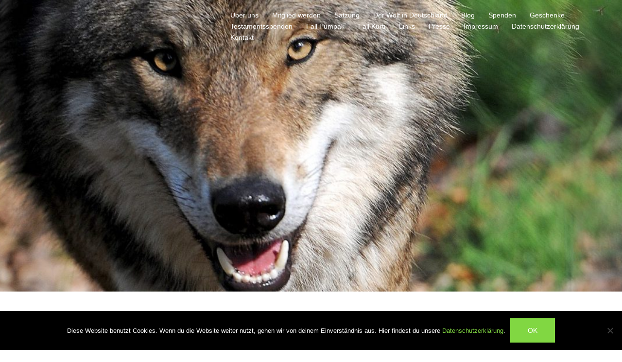

--- FILE ---
content_type: text/html; charset=UTF-8
request_url: https://wolfsschutz-deutschland.de/2019/03/06/kloeckner-lies-und-schulze-ignorieren-eu-vertraege-und-hetzen-gegen-woelfe-dabei-ist-der-standpunkt-der-eu-mehr-als-deutlich/
body_size: 38397
content:
<!DOCTYPE html><html lang="de"><head><meta charset="UTF-8"><meta name="viewport" content="width=device-width, initial-scale=1"><link rel="profile" href="http://gmpg.org/xfn/11"><link rel="pingback" href="https://wolfsschutz-deutschland.de/xmlrpc.php"><title>Klöckner, Lies und Schulze ignorieren EU-Verträge und hetzen gegen Wölfe &#8211; dabei ist der Standpunkt der EU mehr als deutlich</title><meta name='robots' content='max-image-preview:large' /><style>img:is([sizes="auto" i], [sizes^="auto," i]) { contain-intrinsic-size: 3000px 1500px }</style><link rel='dns-prefetch' href='//stats.wp.com' /><link rel='dns-prefetch' href='//v0.wordpress.com' /><link rel='dns-prefetch' href='//widgets.wp.com' /><link rel='dns-prefetch' href='//s0.wp.com' /><link rel='dns-prefetch' href='//0.gravatar.com' /><link rel='dns-prefetch' href='//1.gravatar.com' /><link rel='dns-prefetch' href='//2.gravatar.com' /><link rel="alternate" type="application/rss+xml" title=" &raquo; Feed" href="https://wolfsschutz-deutschland.de/feed/" /><link rel="alternate" type="application/rss+xml" title=" &raquo; Kommentar-Feed" href="https://wolfsschutz-deutschland.de/comments/feed/" /><link rel="alternate" type="application/rss+xml" title=" &raquo; Kommentar-Feed zu Klöckner, Lies und Schulze ignorieren EU-Verträge und hetzen gegen Wölfe &#8211; dabei ist der Standpunkt der EU mehr als deutlich" href="https://wolfsschutz-deutschland.de/2019/03/06/kloeckner-lies-und-schulze-ignorieren-eu-vertraege-und-hetzen-gegen-woelfe-dabei-ist-der-standpunkt-der-eu-mehr-als-deutlich/feed/" /><link rel='stylesheet' id='jetpack_related-posts-css' href='https://wolfsschutz-deutschland.de/wp-content/cache/autoptimize/css/autoptimize_single_1aad49255938b135ec4f8b3ce93990bf.css?ver=20240116' type='text/css' media='all' /><link rel='stylesheet' id='sydney-bootstrap-css' href='https://wolfsschutz-deutschland.de/wp-content/themes/sydney/css/bootstrap/bootstrap.min.css?ver=1' type='text/css' media='all' /><link rel='stylesheet' id='wp-block-library-css' href='https://wolfsschutz-deutschland.de/wp-includes/css/dist/block-library/style.min.css?ver=6.8.3' type='text/css' media='all' /><style id='wp-block-library-inline-css' type='text/css'>.wp-block-image.is-style-sydney-rounded img { border-radius:30px; }
.wp-block-gallery.is-style-sydney-rounded img { border-radius:30px; }</style><link rel='stylesheet' id='mediaelement-css' href='https://wolfsschutz-deutschland.de/wp-includes/js/mediaelement/mediaelementplayer-legacy.min.css?ver=4.2.17' type='text/css' media='all' /><link rel='stylesheet' id='wp-mediaelement-css' href='https://wolfsschutz-deutschland.de/wp-includes/js/mediaelement/wp-mediaelement.min.css?ver=6.8.3' type='text/css' media='all' /><style id='jetpack-sharing-buttons-style-inline-css' type='text/css'>.jetpack-sharing-buttons__services-list{display:flex;flex-direction:row;flex-wrap:wrap;gap:0;list-style-type:none;margin:5px;padding:0}.jetpack-sharing-buttons__services-list.has-small-icon-size{font-size:12px}.jetpack-sharing-buttons__services-list.has-normal-icon-size{font-size:16px}.jetpack-sharing-buttons__services-list.has-large-icon-size{font-size:24px}.jetpack-sharing-buttons__services-list.has-huge-icon-size{font-size:36px}@media print{.jetpack-sharing-buttons__services-list{display:none!important}}.editor-styles-wrapper .wp-block-jetpack-sharing-buttons{gap:0;padding-inline-start:0}ul.jetpack-sharing-buttons__services-list.has-background{padding:1.25em 2.375em}</style><style id='global-styles-inline-css' type='text/css'>:root{--wp--preset--aspect-ratio--square: 1;--wp--preset--aspect-ratio--4-3: 4/3;--wp--preset--aspect-ratio--3-4: 3/4;--wp--preset--aspect-ratio--3-2: 3/2;--wp--preset--aspect-ratio--2-3: 2/3;--wp--preset--aspect-ratio--16-9: 16/9;--wp--preset--aspect-ratio--9-16: 9/16;--wp--preset--color--black: #000000;--wp--preset--color--cyan-bluish-gray: #abb8c3;--wp--preset--color--white: #ffffff;--wp--preset--color--pale-pink: #f78da7;--wp--preset--color--vivid-red: #cf2e2e;--wp--preset--color--luminous-vivid-orange: #ff6900;--wp--preset--color--luminous-vivid-amber: #fcb900;--wp--preset--color--light-green-cyan: #7bdcb5;--wp--preset--color--vivid-green-cyan: #00d084;--wp--preset--color--pale-cyan-blue: #8ed1fc;--wp--preset--color--vivid-cyan-blue: #0693e3;--wp--preset--color--vivid-purple: #9b51e0;--wp--preset--color--global-color-1: var(--sydney-global-color-1);--wp--preset--color--global-color-2: var(--sydney-global-color-2);--wp--preset--color--global-color-3: var(--sydney-global-color-3);--wp--preset--color--global-color-4: var(--sydney-global-color-4);--wp--preset--color--global-color-5: var(--sydney-global-color-5);--wp--preset--color--global-color-6: var(--sydney-global-color-6);--wp--preset--color--global-color-7: var(--sydney-global-color-7);--wp--preset--color--global-color-8: var(--sydney-global-color-8);--wp--preset--color--global-color-9: var(--sydney-global-color-9);--wp--preset--gradient--vivid-cyan-blue-to-vivid-purple: linear-gradient(135deg,rgba(6,147,227,1) 0%,rgb(155,81,224) 100%);--wp--preset--gradient--light-green-cyan-to-vivid-green-cyan: linear-gradient(135deg,rgb(122,220,180) 0%,rgb(0,208,130) 100%);--wp--preset--gradient--luminous-vivid-amber-to-luminous-vivid-orange: linear-gradient(135deg,rgba(252,185,0,1) 0%,rgba(255,105,0,1) 100%);--wp--preset--gradient--luminous-vivid-orange-to-vivid-red: linear-gradient(135deg,rgba(255,105,0,1) 0%,rgb(207,46,46) 100%);--wp--preset--gradient--very-light-gray-to-cyan-bluish-gray: linear-gradient(135deg,rgb(238,238,238) 0%,rgb(169,184,195) 100%);--wp--preset--gradient--cool-to-warm-spectrum: linear-gradient(135deg,rgb(74,234,220) 0%,rgb(151,120,209) 20%,rgb(207,42,186) 40%,rgb(238,44,130) 60%,rgb(251,105,98) 80%,rgb(254,248,76) 100%);--wp--preset--gradient--blush-light-purple: linear-gradient(135deg,rgb(255,206,236) 0%,rgb(152,150,240) 100%);--wp--preset--gradient--blush-bordeaux: linear-gradient(135deg,rgb(254,205,165) 0%,rgb(254,45,45) 50%,rgb(107,0,62) 100%);--wp--preset--gradient--luminous-dusk: linear-gradient(135deg,rgb(255,203,112) 0%,rgb(199,81,192) 50%,rgb(65,88,208) 100%);--wp--preset--gradient--pale-ocean: linear-gradient(135deg,rgb(255,245,203) 0%,rgb(182,227,212) 50%,rgb(51,167,181) 100%);--wp--preset--gradient--electric-grass: linear-gradient(135deg,rgb(202,248,128) 0%,rgb(113,206,126) 100%);--wp--preset--gradient--midnight: linear-gradient(135deg,rgb(2,3,129) 0%,rgb(40,116,252) 100%);--wp--preset--font-size--small: 13px;--wp--preset--font-size--medium: 20px;--wp--preset--font-size--large: 36px;--wp--preset--font-size--x-large: 42px;--wp--preset--spacing--20: 10px;--wp--preset--spacing--30: 20px;--wp--preset--spacing--40: 30px;--wp--preset--spacing--50: clamp(30px, 5vw, 60px);--wp--preset--spacing--60: clamp(30px, 7vw, 80px);--wp--preset--spacing--70: clamp(50px, 7vw, 100px);--wp--preset--spacing--80: clamp(50px, 10vw, 120px);--wp--preset--shadow--natural: 6px 6px 9px rgba(0, 0, 0, 0.2);--wp--preset--shadow--deep: 12px 12px 50px rgba(0, 0, 0, 0.4);--wp--preset--shadow--sharp: 6px 6px 0px rgba(0, 0, 0, 0.2);--wp--preset--shadow--outlined: 6px 6px 0px -3px rgba(255, 255, 255, 1), 6px 6px rgba(0, 0, 0, 1);--wp--preset--shadow--crisp: 6px 6px 0px rgba(0, 0, 0, 1);}:root { --wp--style--global--content-size: 740px;--wp--style--global--wide-size: 1140px; }:where(body) { margin: 0; }.wp-site-blocks { padding-top: var(--wp--style--root--padding-top); padding-bottom: var(--wp--style--root--padding-bottom); }.has-global-padding { padding-right: var(--wp--style--root--padding-right); padding-left: var(--wp--style--root--padding-left); }.has-global-padding > .alignfull { margin-right: calc(var(--wp--style--root--padding-right) * -1); margin-left: calc(var(--wp--style--root--padding-left) * -1); }.has-global-padding :where(:not(.alignfull.is-layout-flow) > .has-global-padding:not(.wp-block-block, .alignfull)) { padding-right: 0; padding-left: 0; }.has-global-padding :where(:not(.alignfull.is-layout-flow) > .has-global-padding:not(.wp-block-block, .alignfull)) > .alignfull { margin-left: 0; margin-right: 0; }.wp-site-blocks > .alignleft { float: left; margin-right: 2em; }.wp-site-blocks > .alignright { float: right; margin-left: 2em; }.wp-site-blocks > .aligncenter { justify-content: center; margin-left: auto; margin-right: auto; }:where(.wp-site-blocks) > * { margin-block-start: 24px; margin-block-end: 0; }:where(.wp-site-blocks) > :first-child { margin-block-start: 0; }:where(.wp-site-blocks) > :last-child { margin-block-end: 0; }:root { --wp--style--block-gap: 24px; }:root :where(.is-layout-flow) > :first-child{margin-block-start: 0;}:root :where(.is-layout-flow) > :last-child{margin-block-end: 0;}:root :where(.is-layout-flow) > *{margin-block-start: 24px;margin-block-end: 0;}:root :where(.is-layout-constrained) > :first-child{margin-block-start: 0;}:root :where(.is-layout-constrained) > :last-child{margin-block-end: 0;}:root :where(.is-layout-constrained) > *{margin-block-start: 24px;margin-block-end: 0;}:root :where(.is-layout-flex){gap: 24px;}:root :where(.is-layout-grid){gap: 24px;}.is-layout-flow > .alignleft{float: left;margin-inline-start: 0;margin-inline-end: 2em;}.is-layout-flow > .alignright{float: right;margin-inline-start: 2em;margin-inline-end: 0;}.is-layout-flow > .aligncenter{margin-left: auto !important;margin-right: auto !important;}.is-layout-constrained > .alignleft{float: left;margin-inline-start: 0;margin-inline-end: 2em;}.is-layout-constrained > .alignright{float: right;margin-inline-start: 2em;margin-inline-end: 0;}.is-layout-constrained > .aligncenter{margin-left: auto !important;margin-right: auto !important;}.is-layout-constrained > :where(:not(.alignleft):not(.alignright):not(.alignfull)){max-width: var(--wp--style--global--content-size);margin-left: auto !important;margin-right: auto !important;}.is-layout-constrained > .alignwide{max-width: var(--wp--style--global--wide-size);}body .is-layout-flex{display: flex;}.is-layout-flex{flex-wrap: wrap;align-items: center;}.is-layout-flex > :is(*, div){margin: 0;}body .is-layout-grid{display: grid;}.is-layout-grid > :is(*, div){margin: 0;}body{--wp--style--root--padding-top: 0px;--wp--style--root--padding-right: 0px;--wp--style--root--padding-bottom: 0px;--wp--style--root--padding-left: 0px;}a:where(:not(.wp-element-button)){text-decoration: underline;}:root :where(.wp-element-button, .wp-block-button__link){background-color: #32373c;border-width: 0;color: #fff;font-family: inherit;font-size: inherit;line-height: inherit;padding: calc(0.667em + 2px) calc(1.333em + 2px);text-decoration: none;}.has-black-color{color: var(--wp--preset--color--black) !important;}.has-cyan-bluish-gray-color{color: var(--wp--preset--color--cyan-bluish-gray) !important;}.has-white-color{color: var(--wp--preset--color--white) !important;}.has-pale-pink-color{color: var(--wp--preset--color--pale-pink) !important;}.has-vivid-red-color{color: var(--wp--preset--color--vivid-red) !important;}.has-luminous-vivid-orange-color{color: var(--wp--preset--color--luminous-vivid-orange) !important;}.has-luminous-vivid-amber-color{color: var(--wp--preset--color--luminous-vivid-amber) !important;}.has-light-green-cyan-color{color: var(--wp--preset--color--light-green-cyan) !important;}.has-vivid-green-cyan-color{color: var(--wp--preset--color--vivid-green-cyan) !important;}.has-pale-cyan-blue-color{color: var(--wp--preset--color--pale-cyan-blue) !important;}.has-vivid-cyan-blue-color{color: var(--wp--preset--color--vivid-cyan-blue) !important;}.has-vivid-purple-color{color: var(--wp--preset--color--vivid-purple) !important;}.has-global-color-1-color{color: var(--wp--preset--color--global-color-1) !important;}.has-global-color-2-color{color: var(--wp--preset--color--global-color-2) !important;}.has-global-color-3-color{color: var(--wp--preset--color--global-color-3) !important;}.has-global-color-4-color{color: var(--wp--preset--color--global-color-4) !important;}.has-global-color-5-color{color: var(--wp--preset--color--global-color-5) !important;}.has-global-color-6-color{color: var(--wp--preset--color--global-color-6) !important;}.has-global-color-7-color{color: var(--wp--preset--color--global-color-7) !important;}.has-global-color-8-color{color: var(--wp--preset--color--global-color-8) !important;}.has-global-color-9-color{color: var(--wp--preset--color--global-color-9) !important;}.has-black-background-color{background-color: var(--wp--preset--color--black) !important;}.has-cyan-bluish-gray-background-color{background-color: var(--wp--preset--color--cyan-bluish-gray) !important;}.has-white-background-color{background-color: var(--wp--preset--color--white) !important;}.has-pale-pink-background-color{background-color: var(--wp--preset--color--pale-pink) !important;}.has-vivid-red-background-color{background-color: var(--wp--preset--color--vivid-red) !important;}.has-luminous-vivid-orange-background-color{background-color: var(--wp--preset--color--luminous-vivid-orange) !important;}.has-luminous-vivid-amber-background-color{background-color: var(--wp--preset--color--luminous-vivid-amber) !important;}.has-light-green-cyan-background-color{background-color: var(--wp--preset--color--light-green-cyan) !important;}.has-vivid-green-cyan-background-color{background-color: var(--wp--preset--color--vivid-green-cyan) !important;}.has-pale-cyan-blue-background-color{background-color: var(--wp--preset--color--pale-cyan-blue) !important;}.has-vivid-cyan-blue-background-color{background-color: var(--wp--preset--color--vivid-cyan-blue) !important;}.has-vivid-purple-background-color{background-color: var(--wp--preset--color--vivid-purple) !important;}.has-global-color-1-background-color{background-color: var(--wp--preset--color--global-color-1) !important;}.has-global-color-2-background-color{background-color: var(--wp--preset--color--global-color-2) !important;}.has-global-color-3-background-color{background-color: var(--wp--preset--color--global-color-3) !important;}.has-global-color-4-background-color{background-color: var(--wp--preset--color--global-color-4) !important;}.has-global-color-5-background-color{background-color: var(--wp--preset--color--global-color-5) !important;}.has-global-color-6-background-color{background-color: var(--wp--preset--color--global-color-6) !important;}.has-global-color-7-background-color{background-color: var(--wp--preset--color--global-color-7) !important;}.has-global-color-8-background-color{background-color: var(--wp--preset--color--global-color-8) !important;}.has-global-color-9-background-color{background-color: var(--wp--preset--color--global-color-9) !important;}.has-black-border-color{border-color: var(--wp--preset--color--black) !important;}.has-cyan-bluish-gray-border-color{border-color: var(--wp--preset--color--cyan-bluish-gray) !important;}.has-white-border-color{border-color: var(--wp--preset--color--white) !important;}.has-pale-pink-border-color{border-color: var(--wp--preset--color--pale-pink) !important;}.has-vivid-red-border-color{border-color: var(--wp--preset--color--vivid-red) !important;}.has-luminous-vivid-orange-border-color{border-color: var(--wp--preset--color--luminous-vivid-orange) !important;}.has-luminous-vivid-amber-border-color{border-color: var(--wp--preset--color--luminous-vivid-amber) !important;}.has-light-green-cyan-border-color{border-color: var(--wp--preset--color--light-green-cyan) !important;}.has-vivid-green-cyan-border-color{border-color: var(--wp--preset--color--vivid-green-cyan) !important;}.has-pale-cyan-blue-border-color{border-color: var(--wp--preset--color--pale-cyan-blue) !important;}.has-vivid-cyan-blue-border-color{border-color: var(--wp--preset--color--vivid-cyan-blue) !important;}.has-vivid-purple-border-color{border-color: var(--wp--preset--color--vivid-purple) !important;}.has-global-color-1-border-color{border-color: var(--wp--preset--color--global-color-1) !important;}.has-global-color-2-border-color{border-color: var(--wp--preset--color--global-color-2) !important;}.has-global-color-3-border-color{border-color: var(--wp--preset--color--global-color-3) !important;}.has-global-color-4-border-color{border-color: var(--wp--preset--color--global-color-4) !important;}.has-global-color-5-border-color{border-color: var(--wp--preset--color--global-color-5) !important;}.has-global-color-6-border-color{border-color: var(--wp--preset--color--global-color-6) !important;}.has-global-color-7-border-color{border-color: var(--wp--preset--color--global-color-7) !important;}.has-global-color-8-border-color{border-color: var(--wp--preset--color--global-color-8) !important;}.has-global-color-9-border-color{border-color: var(--wp--preset--color--global-color-9) !important;}.has-vivid-cyan-blue-to-vivid-purple-gradient-background{background: var(--wp--preset--gradient--vivid-cyan-blue-to-vivid-purple) !important;}.has-light-green-cyan-to-vivid-green-cyan-gradient-background{background: var(--wp--preset--gradient--light-green-cyan-to-vivid-green-cyan) !important;}.has-luminous-vivid-amber-to-luminous-vivid-orange-gradient-background{background: var(--wp--preset--gradient--luminous-vivid-amber-to-luminous-vivid-orange) !important;}.has-luminous-vivid-orange-to-vivid-red-gradient-background{background: var(--wp--preset--gradient--luminous-vivid-orange-to-vivid-red) !important;}.has-very-light-gray-to-cyan-bluish-gray-gradient-background{background: var(--wp--preset--gradient--very-light-gray-to-cyan-bluish-gray) !important;}.has-cool-to-warm-spectrum-gradient-background{background: var(--wp--preset--gradient--cool-to-warm-spectrum) !important;}.has-blush-light-purple-gradient-background{background: var(--wp--preset--gradient--blush-light-purple) !important;}.has-blush-bordeaux-gradient-background{background: var(--wp--preset--gradient--blush-bordeaux) !important;}.has-luminous-dusk-gradient-background{background: var(--wp--preset--gradient--luminous-dusk) !important;}.has-pale-ocean-gradient-background{background: var(--wp--preset--gradient--pale-ocean) !important;}.has-electric-grass-gradient-background{background: var(--wp--preset--gradient--electric-grass) !important;}.has-midnight-gradient-background{background: var(--wp--preset--gradient--midnight) !important;}.has-small-font-size{font-size: var(--wp--preset--font-size--small) !important;}.has-medium-font-size{font-size: var(--wp--preset--font-size--medium) !important;}.has-large-font-size{font-size: var(--wp--preset--font-size--large) !important;}.has-x-large-font-size{font-size: var(--wp--preset--font-size--x-large) !important;}
:root :where(.wp-block-pullquote){font-size: 1.5em;line-height: 1.6;}</style><link rel='stylesheet' id='contact-form-7-css' href='https://wolfsschutz-deutschland.de/wp-content/cache/autoptimize/css/autoptimize_single_64ac31699f5326cb3c76122498b76f66.css?ver=6.1.4' type='text/css' media='all' /><link rel='stylesheet' id='cookie-notice-front-css' href='https://wolfsschutz-deutschland.de/wp-content/plugins/cookie-notice/css/front.min.css?ver=2.5.11' type='text/css' media='all' /><link rel='stylesheet' id='sydney-style-css' href='https://wolfsschutz-deutschland.de/wp-content/themes/sydney/style.css?ver=20230821' type='text/css' media='all' /> <!--[if lte IE 9]><link rel='stylesheet' id='sydney-ie9-css' href='https://wolfsschutz-deutschland.de/wp-content/themes/sydney/css/ie9.css?ver=20250902' type='text/css' media='all' /> <![endif]--><link rel='stylesheet' id='sydney-elementor-css' href='https://wolfsschutz-deutschland.de/wp-content/themes/sydney/css/components/elementor.min.css?ver=20220824' type='text/css' media='all' /><link rel='stylesheet' id='sydney-comments-css' href='https://wolfsschutz-deutschland.de/wp-content/themes/sydney/css/components/comments.min.css?ver=20220824' type='text/css' media='all' /><link rel='stylesheet' id='sydney-style-min-css' href='https://wolfsschutz-deutschland.de/wp-content/themes/sydney/css/styles.min.css?ver=20250404' type='text/css' media='all' /><style id='sydney-style-min-inline-css' type='text/css'>.woocommerce ul.products li.product{text-align:center;}html{scroll-behavior:smooth;}.header-image{background-size:cover;}.header-image{height:600px;}:root{--sydney-global-color-1:#81d742;--sydney-global-color-2:#b73d3d;--sydney-global-color-3:#233452;--sydney-global-color-4:#00102E;--sydney-global-color-5:#6d7685;--sydney-global-color-6:#00102E;--sydney-global-color-7:#F4F5F7;--sydney-global-color-8:#dbdbdb;--sydney-global-color-9:#ffffff;}.llms-student-dashboard .llms-button-secondary:hover,.llms-button-action:hover,.read-more-gt,.widget-area .widget_fp_social a,#mainnav ul li a:hover,.sydney_contact_info_widget span,.roll-team .team-content .name,.roll-team .team-item .team-pop .team-social li:hover a,.roll-infomation li.address:before,.roll-infomation li.phone:before,.roll-infomation li.email:before,.roll-testimonials .name,.roll-button.border,.roll-button:hover,.roll-icon-list .icon i,.roll-icon-list .content h3 a:hover,.roll-icon-box.white .content h3 a,.roll-icon-box .icon i,.roll-icon-box .content h3 a:hover,.switcher-container .switcher-icon a:focus,.go-top:hover,.hentry .meta-post a:hover,#mainnav > ul > li > a.active,#mainnav > ul > li > a:hover,button:hover,input[type="button"]:hover,input[type="reset"]:hover,input[type="submit"]:hover,.text-color,.social-menu-widget a,.social-menu-widget a:hover,.archive .team-social li a,a,h1 a,h2 a,h3 a,h4 a,h5 a,h6 a,.classic-alt .meta-post a,.single .hentry .meta-post a,.content-area.modern .hentry .meta-post span:before,.content-area.modern .post-cat{color:var(--sydney-global-color-1)}.llms-student-dashboard .llms-button-secondary,.llms-button-action,.woocommerce #respond input#submit,.woocommerce a.button,.woocommerce button.button,.woocommerce input.button,.project-filter li a.active,.project-filter li a:hover,.preloader .pre-bounce1,.preloader .pre-bounce2,.roll-team .team-item .team-pop,.roll-progress .progress-animate,.roll-socials li a:hover,.roll-project .project-item .project-pop,.roll-project .project-filter li.active,.roll-project .project-filter li:hover,.roll-button.light:hover,.roll-button.border:hover,.roll-button,.roll-icon-box.white .icon,.owl-theme .owl-controls .owl-page.active span,.owl-theme .owl-controls.clickable .owl-page:hover span,.go-top,.bottom .socials li:hover a,.sidebar .widget:before,.blog-pagination ul li.active,.blog-pagination ul li:hover a,.content-area .hentry:after,.text-slider .maintitle:after,.error-wrap #search-submit:hover,#mainnav .sub-menu li:hover > a,#mainnav ul li ul:after,button,input[type="button"],input[type="reset"],input[type="submit"],.panel-grid-cell .widget-title:after,.cart-amount{background-color:var(--sydney-global-color-1)}.llms-student-dashboard .llms-button-secondary,.llms-student-dashboard .llms-button-secondary:hover,.llms-button-action,.llms-button-action:hover,.roll-socials li a:hover,.roll-socials li a,.roll-button.light:hover,.roll-button.border,.roll-button,.roll-icon-list .icon,.roll-icon-box .icon,.owl-theme .owl-controls .owl-page span,.comment .comment-detail,.widget-tags .tag-list a:hover,.blog-pagination ul li,.error-wrap #search-submit:hover,textarea:focus,input[type="text"]:focus,input[type="password"]:focus,input[type="date"]:focus,input[type="number"]:focus,input[type="email"]:focus,input[type="url"]:focus,input[type="search"]:focus,input[type="tel"]:focus,button,input[type="button"],input[type="reset"],input[type="submit"],.archive .team-social li a{border-color:var(--sydney-global-color-1)}.sydney_contact_info_widget span{fill:var(--sydney-global-color-1);}.go-top:hover svg{stroke:var(--sydney-global-color-1);}.site-header.float-header{background-color:rgba(0,0,0,0.9);}@media only screen and (max-width:1024px){.site-header{background-color:#000000;}}#mainnav ul li a,#mainnav ul li::before{color:#ffffff}#mainnav .sub-menu li a{color:#ffffff}#mainnav .sub-menu li a{background:#1c1c1c}.text-slider .maintitle,.text-slider .subtitle{color:#ffffff}body{color:#000000}#secondary{background-color:#ffffff}#secondary,#secondary a:not(.wp-block-button__link){color:#6d7685}.btn-menu .sydney-svg-icon{fill:#ffffff}#mainnav ul li a:hover,.main-header #mainnav .menu > li > a:hover{color:#eeee22}.overlay{background-color:#000000}.page-wrap{padding-top:46px;}.page-wrap{padding-bottom:126px;}@media only screen and (max-width:1025px){.mobile-slide{display:block;}.slide-item{background-image:none !important;}.header-slider{}.slide-item{height:auto !important;}.slide-inner{min-height:initial;}}.go-top.show{border-radius:2px;bottom:10px;}.go-top.position-right{right:20px;}.go-top.position-left{left:20px;}.go-top{background-color:;}.go-top:hover{background-color:;}.go-top{color:;}.go-top svg{stroke:;}.go-top:hover{color:;}.go-top:hover svg{stroke:;}.go-top .sydney-svg-icon,.go-top .sydney-svg-icon svg{width:16px;height:16px;}.go-top{padding:15px;}@media (min-width:992px){.site-info{font-size:16px;}}@media (min-width:576px) and (max-width:991px){.site-info{font-size:16px;}}@media (max-width:575px){.site-info{font-size:16px;}}.site-info{border-top:0;}.footer-widgets-grid{gap:30px;}@media (min-width:992px){.footer-widgets-grid{padding-top:95px;padding-bottom:95px;}}@media (min-width:576px) and (max-width:991px){.footer-widgets-grid{padding-top:60px;padding-bottom:60px;}}@media (max-width:575px){.footer-widgets-grid{padding-top:60px;padding-bottom:60px;}}@media (min-width:992px){.sidebar-column .widget .widget-title{font-size:22px;}}@media (min-width:576px) and (max-width:991px){.sidebar-column .widget .widget-title{font-size:22px;}}@media (max-width:575px){.sidebar-column .widget .widget-title{font-size:22px;}}@media (min-width:992px){.footer-widgets{font-size:16px;}}@media (min-width:576px) and (max-width:991px){.footer-widgets{font-size:16px;}}@media (max-width:575px){.footer-widgets{font-size:16px;}}.footer-widgets{background-color:;}.sidebar-column .widget .widget-title{color:;}.sidebar-column .widget h1,.sidebar-column .widget h2,.sidebar-column .widget h3,.sidebar-column .widget h4,.sidebar-column .widget h5,.sidebar-column .widget h6{color:;}.sidebar-column .widget{color:;}#sidebar-footer .widget a{color:;}#sidebar-footer .widget a:hover{color:;}.site-footer{background-color:;}.site-info,.site-info a{color:;}.site-info .sydney-svg-icon svg{fill:;}.site-info{padding-top:20px;padding-bottom:20px;}@media (min-width:992px){button,.roll-button,a.button,.wp-block-button__link,.wp-block-button.is-style-outline a,input[type="button"],input[type="reset"],input[type="submit"]{padding-top:12px;padding-bottom:12px;}}@media (min-width:576px) and (max-width:991px){button,.roll-button,a.button,.wp-block-button__link,.wp-block-button.is-style-outline a,input[type="button"],input[type="reset"],input[type="submit"]{padding-top:12px;padding-bottom:12px;}}@media (max-width:575px){button,.roll-button,a.button,.wp-block-button__link,.wp-block-button.is-style-outline a,input[type="button"],input[type="reset"],input[type="submit"]{padding-top:12px;padding-bottom:12px;}}@media (min-width:992px){button,.roll-button,a.button,.wp-block-button__link,.wp-block-button.is-style-outline a,input[type="button"],input[type="reset"],input[type="submit"]{padding-left:35px;padding-right:35px;}}@media (min-width:576px) and (max-width:991px){button,.roll-button,a.button,.wp-block-button__link,.wp-block-button.is-style-outline a,input[type="button"],input[type="reset"],input[type="submit"]{padding-left:35px;padding-right:35px;}}@media (max-width:575px){button,.roll-button,a.button,.wp-block-button__link,.wp-block-button.is-style-outline a,input[type="button"],input[type="reset"],input[type="submit"]{padding-left:35px;padding-right:35px;}}button,.roll-button,a.button,.wp-block-button__link,input[type="button"],input[type="reset"],input[type="submit"]{border-radius:0;}@media (min-width:992px){button,.roll-button,a.button,.wp-block-button__link,input[type="button"],input[type="reset"],input[type="submit"]{font-size:14px;}}@media (min-width:576px) and (max-width:991px){button,.roll-button,a.button,.wp-block-button__link,input[type="button"],input[type="reset"],input[type="submit"]{font-size:14px;}}@media (max-width:575px){button,.roll-button,a.button,.wp-block-button__link,input[type="button"],input[type="reset"],input[type="submit"]{font-size:14px;}}button,.roll-button,a.button,.wp-block-button__link,input[type="button"],input[type="reset"],input[type="submit"]{text-transform:uppercase;}button,.wp-element-button,div.wpforms-container-full:not(.wpforms-block) .wpforms-form input[type=submit],div.wpforms-container-full:not(.wpforms-block) .wpforms-form button[type=submit],div.wpforms-container-full:not(.wpforms-block) .wpforms-form .wpforms-page-button,.roll-button,a.button,.wp-block-button__link,input[type="button"],input[type="reset"],input[type="submit"]{background-color:;}button:hover,.wp-element-button:hover,div.wpforms-container-full:not(.wpforms-block) .wpforms-form input[type=submit]:hover,div.wpforms-container-full:not(.wpforms-block) .wpforms-form button[type=submit]:hover,div.wpforms-container-full:not(.wpforms-block) .wpforms-form .wpforms-page-button:hover,.roll-button:hover,a.button:hover,.wp-block-button__link:hover,input[type="button"]:hover,input[type="reset"]:hover,input[type="submit"]:hover{background-color:;}button,#sidebar-footer a.wp-block-button__link,.wp-element-button,div.wpforms-container-full:not(.wpforms-block) .wpforms-form input[type=submit],div.wpforms-container-full:not(.wpforms-block) .wpforms-form button[type=submit],div.wpforms-container-full:not(.wpforms-block) .wpforms-form .wpforms-page-button,.checkout-button.button,a.button,.wp-block-button__link,input[type="button"],input[type="reset"],input[type="submit"]{color:;}button:hover,#sidebar-footer .wp-block-button__link:hover,.wp-element-button:hover,div.wpforms-container-full:not(.wpforms-block) .wpforms-form input[type=submit]:hover,div.wpforms-container-full:not(.wpforms-block) .wpforms-form button[type=submit]:hover,div.wpforms-container-full:not(.wpforms-block) .wpforms-form .wpforms-page-button:hover,.roll-button:hover,a.button:hover,.wp-block-button__link:hover,input[type="button"]:hover,input[type="reset"]:hover,input[type="submit"]:hover{color:;}.is-style-outline .wp-block-button__link,div.wpforms-container-full:not(.wpforms-block) .wpforms-form input[type=submit],div.wpforms-container-full:not(.wpforms-block) .wpforms-form button[type=submit],div.wpforms-container-full:not(.wpforms-block) .wpforms-form .wpforms-page-button,.roll-button,.wp-block-button__link.is-style-outline,button,a.button,.wp-block-button__link,input[type="button"],input[type="reset"],input[type="submit"]{border-color:;}button:hover,div.wpforms-container-full:not(.wpforms-block) .wpforms-form input[type=submit]:hover,div.wpforms-container-full:not(.wpforms-block) .wpforms-form button[type=submit]:hover,div.wpforms-container-full:not(.wpforms-block) .wpforms-form .wpforms-page-button:hover,.roll-button:hover,a.button:hover,.wp-block-button__link:hover,input[type="button"]:hover,input[type="reset"]:hover,input[type="submit"]:hover{border-color:;}.posts-layout .list-image{width:30%;}.posts-layout .list-content{width:70%;}.content-area:not(.layout4):not(.layout6) .posts-layout .entry-thumb{margin:0 0 24px 0;}.layout4 .entry-thumb,.layout6 .entry-thumb{margin:0 24px 0 0;}.layout6 article:nth-of-type(even) .list-image .entry-thumb{margin:0 0 0 24px;}.posts-layout .entry-header{margin-bottom:24px;}.posts-layout .entry-meta.below-excerpt{margin:15px 0 0;}.posts-layout .entry-meta.above-title{margin:0 0 15px;}.single .entry-header .entry-title{color:;}.single .entry-header .entry-meta,.single .entry-header .entry-meta a{color:;}@media (min-width:992px){.single .entry-meta{font-size:12px;}}@media (min-width:576px) and (max-width:991px){.single .entry-meta{font-size:12px;}}@media (max-width:575px){.single .entry-meta{font-size:12px;}}@media (min-width:992px){.single .entry-header .entry-title{font-size:48px;}}@media (min-width:576px) and (max-width:991px){.single .entry-header .entry-title{font-size:32px;}}@media (max-width:575px){.single .entry-header .entry-title{font-size:32px;}}.posts-layout .entry-post{color:#233452;}.posts-layout .entry-title a{color:#00102E;}.posts-layout .author,.posts-layout .entry-meta a{color:#6d7685;}@media (min-width:992px){.posts-layout .entry-post{font-size:16px;}}@media (min-width:576px) and (max-width:991px){.posts-layout .entry-post{font-size:16px;}}@media (max-width:575px){.posts-layout .entry-post{font-size:16px;}}@media (min-width:992px){.posts-layout .entry-meta{font-size:12px;}}@media (min-width:576px) and (max-width:991px){.posts-layout .entry-meta{font-size:12px;}}@media (max-width:575px){.posts-layout .entry-meta{font-size:12px;}}@media (min-width:992px){.posts-layout .entry-title{font-size:32px;}}@media (min-width:576px) and (max-width:991px){.posts-layout .entry-title{font-size:32px;}}@media (max-width:575px){.posts-layout .entry-title{font-size:32px;}}.single .entry-header{margin-bottom:40px;}.single .entry-thumb{margin-bottom:40px;}.single .entry-meta-above{margin-bottom:24px;}.single .entry-meta-below{margin-top:24px;}@media (min-width:992px){.custom-logo-link img{max-width:180px;}}@media (min-width:576px) and (max-width:991px){.custom-logo-link img{max-width:100px;}}@media (max-width:575px){.custom-logo-link img{max-width:100px;}}.main-header,.bottom-header-row{border-bottom:0 solid rgba(255,255,255,0.1);}.header_layout_3,.header_layout_4,.header_layout_5{border-bottom:1px solid rgba(255,255,255,0.1);}.main-header:not(.sticky-active),.header-search-form{background-color:;}.main-header.sticky-active{background-color:;}.main-header .site-title a,.main-header .site-description,.main-header #mainnav .menu > li > a,#mainnav .nav-menu > li > a,.main-header .header-contact a{color:;}.main-header .sydney-svg-icon svg,.main-header .dropdown-symbol .sydney-svg-icon svg{fill:;}.sticky-active .main-header .site-title a,.sticky-active .main-header .site-description,.sticky-active .main-header #mainnav .menu > li > a,.sticky-active .main-header .header-contact a,.sticky-active .main-header .logout-link,.sticky-active .main-header .html-item,.sticky-active .main-header .sydney-login-toggle{color:;}.sticky-active .main-header .sydney-svg-icon svg,.sticky-active .main-header .dropdown-symbol .sydney-svg-icon svg{fill:;}.bottom-header-row{background-color:;}.bottom-header-row,.bottom-header-row .header-contact a,.bottom-header-row #mainnav .menu > li > a{color:;}.bottom-header-row #mainnav .menu > li > a:hover{color:;}.bottom-header-row .header-item svg,.dropdown-symbol .sydney-svg-icon svg{fill:;}.main-header .site-header-inner,.main-header .top-header-row{padding-top:15px;padding-bottom:15px;}.bottom-header-inner{padding-top:15px;padding-bottom:15px;}.bottom-header-row #mainnav ul ul li,.main-header #mainnav ul ul li{background-color:;}.bottom-header-row #mainnav ul ul li a,.bottom-header-row #mainnav ul ul li:hover a,.main-header #mainnav ul ul li:hover a,.main-header #mainnav ul ul li a{color:;}.bottom-header-row #mainnav ul ul li svg,.main-header #mainnav ul ul li svg{fill:;}.header-item .sydney-svg-icon{width:px;height:px;}.header-item .sydney-svg-icon svg{max-height:-2px;}.header-search-form{background-color:;}#mainnav .sub-menu li:hover>a,.main-header #mainnav ul ul li:hover>a{color:;}.main-header-cart .count-number{color:;}.main-header-cart .widget_shopping_cart .widgettitle:after,.main-header-cart .widget_shopping_cart .woocommerce-mini-cart__buttons:before{background-color:rgba(33,33,33,0.9);}.sydney-offcanvas-menu .mainnav ul li,.mobile-header-item.offcanvas-items,.mobile-header-item.offcanvas-items .social-profile{text-align:left;}.sydney-offcanvas-menu #mainnav ul li{text-align:left;}.sydney-offcanvas-menu #mainnav ul ul a{color:;}.sydney-offcanvas-menu #mainnav > div > ul > li > a{font-size:18px;}.sydney-offcanvas-menu #mainnav ul ul li a{font-size:16px;}.sydney-offcanvas-menu .mainnav a{padding:10px 0;}#masthead-mobile{background-color:;}#masthead-mobile .site-description,#masthead-mobile a:not(.button){color:;}#masthead-mobile svg{fill:;}.mobile-header{padding-top:15px;padding-bottom:15px;}.sydney-offcanvas-menu{background-color:#00102E;}.offcanvas-header-custom-text,.sydney-offcanvas-menu,.sydney-offcanvas-menu #mainnav a:not(.button),.sydney-offcanvas-menu a:not(.button){color:#ffffff;}.sydney-offcanvas-menu svg,.sydney-offcanvas-menu .dropdown-symbol .sydney-svg-icon svg{fill:#ffffff;}@media (min-width:992px){.site-logo{max-height:100px;}}@media (min-width:576px) and (max-width:991px){.site-logo{max-height:100px;}}@media (max-width:575px){.site-logo{max-height:100px;}}.site-title a,.site-title a:visited,.main-header .site-title a,.main-header .site-title a:visited{color:#eeee22}.site-description,.main-header .site-description{color:}@media (min-width:992px){.site-title{font-size:37px;}}@media (min-width:576px) and (max-width:991px){.site-title{font-size:24px;}}@media (max-width:575px){.site-title{font-size:20px;}}@media (min-width:992px){.site-description{font-size:16px;}}@media (min-width:576px) and (max-width:991px){.site-description{font-size:16px;}}@media (max-width:575px){.site-description{font-size:16px;}}h1,h2,h3,h4,h5,h6,.site-title{text-decoration:;text-transform:;font-style:;line-height:1.2;letter-spacing:px;}@media (min-width:992px){h1:not(.site-title){font-size:52px;}}@media (min-width:576px) and (max-width:991px){h1:not(.site-title){font-size:42px;}}@media (max-width:575px){h1:not(.site-title){font-size:32px;}}@media (min-width:992px){h2{font-size:42px;}}@media (min-width:576px) and (max-width:991px){h2{font-size:32px;}}@media (max-width:575px){h2{font-size:24px;}}@media (min-width:992px){h3{font-size:32px;}}@media (min-width:576px) and (max-width:991px){h3{font-size:24px;}}@media (max-width:575px){h3{font-size:20px;}}@media (min-width:992px){h4{font-size:24px;}}@media (min-width:576px) and (max-width:991px){h4{font-size:18px;}}@media (max-width:575px){h4{font-size:16px;}}@media (min-width:992px){h5{font-size:20px;}}@media (min-width:576px) and (max-width:991px){h5{font-size:16px;}}@media (max-width:575px){h5{font-size:16px;}}@media (min-width:992px){h6{font-size:18px;}}@media (min-width:576px) and (max-width:991px){h6{font-size:16px;}}@media (max-width:575px){h6{font-size:16px;}}p,.posts-layout .entry-post{text-decoration:}body,.posts-layout .entry-post{text-transform:;font-style:;line-height:1.68;letter-spacing:px;}@media (min-width:992px){body{font-size:17px;}}@media (min-width:576px) and (max-width:991px){body{font-size:16px;}}@media (max-width:575px){body{font-size:16px;}}@media (min-width:992px){.woocommerce div.product .product-gallery-summary .entry-title{font-size:32px;}}@media (min-width:576px) and (max-width:991px){.woocommerce div.product .product-gallery-summary .entry-title{font-size:32px;}}@media (max-width:575px){.woocommerce div.product .product-gallery-summary .entry-title{font-size:32px;}}@media (min-width:992px){.woocommerce div.product .product-gallery-summary .price .amount{font-size:24px;}}@media (min-width:576px) and (max-width:991px){.woocommerce div.product .product-gallery-summary .price .amount{font-size:24px;}}@media (max-width:575px){.woocommerce div.product .product-gallery-summary .price .amount{font-size:24px;}}.woocommerce ul.products li.product .col-md-7 > *,.woocommerce ul.products li.product .col-md-8 > *,.woocommerce ul.products li.product > *{margin-bottom:12px;}.wc-block-grid__product-onsale,span.onsale{border-radius:0;top:20px!important;left:20px!important;}.wc-block-grid__product-onsale,.products span.onsale{left:auto!important;right:20px;}.wc-block-grid__product-onsale,span.onsale{color:;}.wc-block-grid__product-onsale,span.onsale{background-color:;}ul.wc-block-grid__products li.wc-block-grid__product .wc-block-grid__product-title,ul.wc-block-grid__products li.wc-block-grid__product .woocommerce-loop-product__title,ul.wc-block-grid__products li.product .wc-block-grid__product-title,ul.wc-block-grid__products li.product .woocommerce-loop-product__title,ul.products li.wc-block-grid__product .wc-block-grid__product-title,ul.products li.wc-block-grid__product .woocommerce-loop-product__title,ul.products li.product .wc-block-grid__product-title,ul.products li.product .woocommerce-loop-product__title,ul.products li.product .woocommerce-loop-category__title,.woocommerce-loop-product__title .botiga-wc-loop-product__title{color:;}a.wc-forward:not(.checkout-button){color:;}a.wc-forward:not(.checkout-button):hover{color:;}.woocommerce-pagination li .page-numbers:hover{color:;}.woocommerce-sorting-wrapper{border-color:rgba(33,33,33,0.9);}ul.products li.product-category .woocommerce-loop-category__title{text-align:center;}ul.products li.product-category > a,ul.products li.product-category > a > img{border-radius:0;}.entry-content a:not(.button):not(.elementor-button-link):not(.wp-block-button__link){color:;}.entry-content a:not(.button):not(.elementor-button-link):not(.wp-block-button__link):hover{color:;}h1{color:;}h2{color:;}h3{color:;}h4{color:;}h5{color:;}h6{color:;}div.wpforms-container-full:not(.wpforms-block) .wpforms-form input[type=date],div.wpforms-container-full:not(.wpforms-block) .wpforms-form input[type=email],div.wpforms-container-full:not(.wpforms-block) .wpforms-form input[type=number],div.wpforms-container-full:not(.wpforms-block) .wpforms-form input[type=password],div.wpforms-container-full:not(.wpforms-block) .wpforms-form input[type=search],div.wpforms-container-full:not(.wpforms-block) .wpforms-form input[type=tel],div.wpforms-container-full:not(.wpforms-block) .wpforms-form input[type=text],div.wpforms-container-full:not(.wpforms-block) .wpforms-form input[type=url],div.wpforms-container-full:not(.wpforms-block) .wpforms-form select,div.wpforms-container-full:not(.wpforms-block) .wpforms-form textarea,input[type="text"],input[type="email"],input[type="url"],input[type="password"],input[type="search"],input[type="number"],input[type="tel"],input[type="date"],textarea,select,.woocommerce .select2-container .select2-selection--single,.woocommerce-page .select2-container .select2-selection--single,input[type="text"]:focus,input[type="email"]:focus,input[type="url"]:focus,input[type="password"]:focus,input[type="search"]:focus,input[type="number"]:focus,input[type="tel"]:focus,input[type="date"]:focus,textarea:focus,select:focus,.woocommerce .select2-container .select2-selection--single:focus,.woocommerce-page .select2-container .select2-selection--single:focus,.select2-container--default .select2-selection--single .select2-selection__rendered,.wp-block-search .wp-block-search__input,.wp-block-search .wp-block-search__input:focus{color:;}div.wpforms-container-full:not(.wpforms-block) .wpforms-form input[type=date],div.wpforms-container-full:not(.wpforms-block) .wpforms-form input[type=email],div.wpforms-container-full:not(.wpforms-block) .wpforms-form input[type=number],div.wpforms-container-full:not(.wpforms-block) .wpforms-form input[type=password],div.wpforms-container-full:not(.wpforms-block) .wpforms-form input[type=search],div.wpforms-container-full:not(.wpforms-block) .wpforms-form input[type=tel],div.wpforms-container-full:not(.wpforms-block) .wpforms-form input[type=text],div.wpforms-container-full:not(.wpforms-block) .wpforms-form input[type=url],div.wpforms-container-full:not(.wpforms-block) .wpforms-form select,div.wpforms-container-full:not(.wpforms-block) .wpforms-form textarea,input[type="text"],input[type="email"],input[type="url"],input[type="password"],input[type="search"],input[type="number"],input[type="tel"],input[type="date"],textarea,select,.woocommerce .select2-container .select2-selection--single,.woocommerce-page .select2-container .select2-selection--single,.woocommerce-cart .woocommerce-cart-form .actions .coupon input[type="text"]{background-color:;}div.wpforms-container-full:not(.wpforms-block) .wpforms-form input[type=date],div.wpforms-container-full:not(.wpforms-block) .wpforms-form input[type=email],div.wpforms-container-full:not(.wpforms-block) .wpforms-form input[type=number],div.wpforms-container-full:not(.wpforms-block) .wpforms-form input[type=password],div.wpforms-container-full:not(.wpforms-block) .wpforms-form input[type=search],div.wpforms-container-full:not(.wpforms-block) .wpforms-form input[type=tel],div.wpforms-container-full:not(.wpforms-block) .wpforms-form input[type=text],div.wpforms-container-full:not(.wpforms-block) .wpforms-form input[type=url],div.wpforms-container-full:not(.wpforms-block) .wpforms-form select,div.wpforms-container-full:not(.wpforms-block) .wpforms-form textarea,input[type="text"],input[type="email"],input[type="url"],input[type="password"],input[type="search"],input[type="number"],input[type="tel"],input[type="range"],input[type="date"],input[type="month"],input[type="week"],input[type="time"],input[type="datetime"],input[type="datetime-local"],input[type="color"],textarea,select,.woocommerce .select2-container .select2-selection--single,.woocommerce-page .select2-container .select2-selection--single,.woocommerce-account fieldset,.woocommerce-account .woocommerce-form-login,.woocommerce-account .woocommerce-form-register,.woocommerce-cart .woocommerce-cart-form .actions .coupon input[type="text"],.wp-block-search .wp-block-search__input{border-color:;}input::placeholder{color:;opacity:1;}input:-ms-input-placeholder{color:;}input::-ms-input-placeholder{color:;}img{border-radius:0;}@media (min-width:992px){.wp-caption-text,figcaption{font-size:16px;}}@media (min-width:576px) and (max-width:991px){.wp-caption-text,figcaption{font-size:16px;}}@media (max-width:575px){.wp-caption-text,figcaption{font-size:16px;}}.wp-caption-text,figcaption{color:;}
:root{--e-global-color-global_color_1:#81d742;--e-global-color-global_color_2:#b73d3d;--e-global-color-global_color_3:#233452;--e-global-color-global_color_4:#00102E;--e-global-color-global_color_5:#6d7685;--e-global-color-global_color_6:#00102E;--e-global-color-global_color_7:#F4F5F7;--e-global-color-global_color_8:#dbdbdb;--e-global-color-global_color_9:#ffffff;}</style><link rel='stylesheet' id='subscribe-floating-button-css-css' href='https://wolfsschutz-deutschland.de/wp-content/cache/autoptimize/css/autoptimize_single_f0d0913588cd3e060cd3a883e709eb92.css?ver=15.4' type='text/css' media='all' /><link rel='stylesheet' id='jetpack_likes-css' href='https://wolfsschutz-deutschland.de/wp-content/cache/autoptimize/css/autoptimize_single_d402e4f0b2fe0983d7c184a5d78642da.css?ver=15.4' type='text/css' media='all' /> <script defer id="jetpack_related-posts-js-extra" src="[data-uri]"></script> <script defer type="text/javascript" src="https://wolfsschutz-deutschland.de/wp-content/plugins/jetpack/_inc/build/related-posts/related-posts.min.js?ver=20240116" id="jetpack_related-posts-js"></script> <script type="text/javascript" src="https://wolfsschutz-deutschland.de/wp-includes/js/jquery/jquery.min.js?ver=3.7.1" id="jquery-core-js"></script> <script defer type="text/javascript" src="https://wolfsschutz-deutschland.de/wp-includes/js/jquery/jquery-migrate.min.js?ver=3.4.1" id="jquery-migrate-js"></script> <script defer id="cookie-notice-front-js-before" src="[data-uri]"></script> <script defer type="text/javascript" src="https://wolfsschutz-deutschland.de/wp-content/plugins/cookie-notice/js/front.min.js?ver=2.5.11" id="cookie-notice-front-js"></script> <link rel="https://api.w.org/" href="https://wolfsschutz-deutschland.de/wp-json/" /><link rel="alternate" title="JSON" type="application/json" href="https://wolfsschutz-deutschland.de/wp-json/wp/v2/posts/3423" /><link rel="EditURI" type="application/rsd+xml" title="RSD" href="https://wolfsschutz-deutschland.de/xmlrpc.php?rsd" /><meta name="generator" content="WordPress 6.8.3" /><link rel="canonical" href="https://wolfsschutz-deutschland.de/2019/03/06/kloeckner-lies-und-schulze-ignorieren-eu-vertraege-und-hetzen-gegen-woelfe-dabei-ist-der-standpunkt-der-eu-mehr-als-deutlich/" /><link rel='shortlink' href='https://wp.me/p8PLqe-Td' /><link rel="alternate" title="oEmbed (JSON)" type="application/json+oembed" href="https://wolfsschutz-deutschland.de/wp-json/oembed/1.0/embed?url=https%3A%2F%2Fwolfsschutz-deutschland.de%2F2019%2F03%2F06%2Fkloeckner-lies-und-schulze-ignorieren-eu-vertraege-und-hetzen-gegen-woelfe-dabei-ist-der-standpunkt-der-eu-mehr-als-deutlich%2F" /><link rel="alternate" title="oEmbed (XML)" type="text/xml+oembed" href="https://wolfsschutz-deutschland.de/wp-json/oembed/1.0/embed?url=https%3A%2F%2Fwolfsschutz-deutschland.de%2F2019%2F03%2F06%2Fkloeckner-lies-und-schulze-ignorieren-eu-vertraege-und-hetzen-gegen-woelfe-dabei-ist-der-standpunkt-der-eu-mehr-als-deutlich%2F&#038;format=xml" /> <script type="text/javascript">(function(url){
	if(/(?:Chrome\/26\.0\.1410\.63 Safari\/537\.31|WordfenceTestMonBot)/.test(navigator.userAgent)){ return; }
	var addEvent = function(evt, handler) {
		if (window.addEventListener) {
			document.addEventListener(evt, handler, false);
		} else if (window.attachEvent) {
			document.attachEvent('on' + evt, handler);
		}
	};
	var removeEvent = function(evt, handler) {
		if (window.removeEventListener) {
			document.removeEventListener(evt, handler, false);
		} else if (window.detachEvent) {
			document.detachEvent('on' + evt, handler);
		}
	};
	var evts = 'contextmenu dblclick drag dragend dragenter dragleave dragover dragstart drop keydown keypress keyup mousedown mousemove mouseout mouseover mouseup mousewheel scroll'.split(' ');
	var logHuman = function() {
		if (window.wfLogHumanRan) { return; }
		window.wfLogHumanRan = true;
		var wfscr = document.createElement('script');
		wfscr.type = 'text/javascript';
		wfscr.async = true;
		wfscr.src = url + '&r=' + Math.random();
		(document.getElementsByTagName('head')[0]||document.getElementsByTagName('body')[0]).appendChild(wfscr);
		for (var i = 0; i < evts.length; i++) {
			removeEvent(evts[i], logHuman);
		}
	};
	for (var i = 0; i < evts.length; i++) {
		addEvent(evts[i], logHuman);
	}
})('//wolfsschutz-deutschland.de/?wordfence_lh=1&hid=341B19DF8C7C8BAF6B61D49893530330');</script> <style>img#wpstats{display:none}</style><meta name="generator" content="Elementor 3.34.3; features: additional_custom_breakpoints; settings: css_print_method-external, google_font-enabled, font_display-auto"><style type="text/css">.recentcomments a{display:inline !important;padding:0 !important;margin:0 !important;}</style><style>.e-con.e-parent:nth-of-type(n+4):not(.e-lazyloaded):not(.e-no-lazyload),
				.e-con.e-parent:nth-of-type(n+4):not(.e-lazyloaded):not(.e-no-lazyload) * {
					background-image: none !important;
				}
				@media screen and (max-height: 1024px) {
					.e-con.e-parent:nth-of-type(n+3):not(.e-lazyloaded):not(.e-no-lazyload),
					.e-con.e-parent:nth-of-type(n+3):not(.e-lazyloaded):not(.e-no-lazyload) * {
						background-image: none !important;
					}
				}
				@media screen and (max-height: 640px) {
					.e-con.e-parent:nth-of-type(n+2):not(.e-lazyloaded):not(.e-no-lazyload),
					.e-con.e-parent:nth-of-type(n+2):not(.e-lazyloaded):not(.e-no-lazyload) * {
						background-image: none !important;
					}
				}</style><style type="text/css">.header-image {
			background-image: url(https://wolfsschutz-deutschland.de/wp-content/uploads/2017/06/cropped-cropped-DSC_1295kopf.jpg);
			display: block;
		}
		@media only screen and (max-width: 1024px) {
			.header-inner {
				display: block;
			}
			.header-image {
				background-image: none;
				height: auto !important;
			}		
		}</style><meta property="og:type" content="article" /><meta property="og:title" content="Klöckner, Lies und Schulze ignorieren EU-Verträge und hetzen gegen Wölfe &#8211; dabei ist der Standpunkt der EU mehr als deutlich" /><meta property="og:url" content="https://wolfsschutz-deutschland.de/2019/03/06/kloeckner-lies-und-schulze-ignorieren-eu-vertraege-und-hetzen-gegen-woelfe-dabei-ist-der-standpunkt-der-eu-mehr-als-deutlich/" /><meta property="og:description" content="Pinocchio-Syndrom bei deutschen Politikern? Das, was diverse Politiker in den letzten Wochen so fordern, ist im Grunde nichts anderes als das, was bereits nach der Bundestagswahl 2017 in der GroKo …" /><meta property="article:published_time" content="2019-03-06T08:53:43+00:00" /><meta property="article:modified_time" content="2019-03-06T16:36:27+00:00" /><meta property="og:image" content="https://wolfsschutz-deutschland.de/wp-content/uploads/2019/03/Pino-1024x680.jpg" /><meta property="og:image:width" content="1024" /><meta property="og:image:height" content="680" /><meta property="og:image:alt" content="" /><meta property="og:locale" content="de_DE" /><meta name="twitter:site" content="@https://twitter.com/wolfsschutz" /><meta name="twitter:text:title" content="Klöckner, Lies und Schulze ignorieren EU-Verträge und hetzen gegen Wölfe &#8211; dabei ist der Standpunkt der EU mehr als deutlich" /><meta name="twitter:image" content="https://wolfsschutz-deutschland.de/wp-content/uploads/2019/03/Pino-1024x680.jpg?w=640" /><meta name="twitter:card" content="summary_large_image" /><link rel="icon" href="https://wolfsschutz-deutschland.de/wp-content/uploads/2018/10/cropped-Wolf-1-mit-neuem-Logo-32x32.jpg" sizes="32x32" /><link rel="icon" href="https://wolfsschutz-deutschland.de/wp-content/uploads/2018/10/cropped-Wolf-1-mit-neuem-Logo-192x192.jpg" sizes="192x192" /><link rel="apple-touch-icon" href="https://wolfsschutz-deutschland.de/wp-content/uploads/2018/10/cropped-Wolf-1-mit-neuem-Logo-180x180.jpg" /><meta name="msapplication-TileImage" content="https://wolfsschutz-deutschland.de/wp-content/uploads/2018/10/cropped-Wolf-1-mit-neuem-Logo-270x270.jpg" /><style type="text/css" id="wp-custom-css">/* raleway-regular - latin */
@font-face {
  font-family: 'Raleway';
  font-style: normal;
  font-weight: 400;
  src: url('/fonts/raleway-v12-latin-regular.eot'); /* IE9 Compat Modes */
  src: local('Raleway'), local('Raleway-Regular'),
       url('/fonts/raleway-v12-latin-regular.eot?#iefix') format('embedded-opentype'), /* IE6-IE8 */
       url('/fonts/raleway-v12-latin-regular.woff2') format('woff2'), /* Super Modern Browsers */
       url('/fonts/raleway-v12-latin-regular.woff') format('woff'), /* Modern Browsers */
       url('/fonts/raleway-v12-latin-regular.ttf') format('truetype'), /* Safari, Android, iOS */
       url('/fonts/raleway-v12-latin-regular.svg#Raleway') format('svg'); /* Legacy iOS */
}
/* raleway-italic - latin */
@font-face {
  font-family: 'Raleway';
  font-style: italic;
  font-weight: 400;
  src: url('/fonts/raleway-v12-latin-italic.eot'); /* IE9 Compat Modes */
  src: local('Raleway Italic'), local('Raleway-Italic'),
       url('/fonts/raleway-v12-latin-italic.eot?#iefix') format('embedded-opentype'), /* IE6-IE8 */
       url('/fonts/raleway-v12-latin-italic.woff2') format('woff2'), /* Super Modern Browsers */
       url('/fonts/raleway-v12-latin-italic.woff') format('woff'), /* Modern Browsers */
       url('/fonts/raleway-v12-latin-italic.ttf') format('truetype'), /* Safari, Android, iOS */
       url('/fonts/raleway-v12-latin-italic.svg#Raleway') format('svg'); /* Legacy iOS */
}
/* raleway-500 - latin */
@font-face {
  font-family: 'Raleway';
  font-style: normal;
  font-weight: 500;
  src: url('/fonts/raleway-v12-latin-500.eot'); /* IE9 Compat Modes */
  src: local('Raleway Medium'), local('Raleway-Medium'),
       url('/fonts/raleway-v12-latin-500.eot?#iefix') format('embedded-opentype'), /* IE6-IE8 */
       url('/fonts/raleway-v12-latin-500.woff2') format('woff2'), /* Super Modern Browsers */
       url('/fonts/raleway-v12-latin-500.woff') format('woff'), /* Modern Browsers */
       url('/fonts/raleway-v12-latin-500.ttf') format('truetype'), /* Safari, Android, iOS */
       url('/fonts/raleway-v12-latin-500.svg#Raleway') format('svg'); /* Legacy iOS */
}
/* raleway-500italic - latin */
@font-face {
  font-family: 'Raleway';
  font-style: italic;
  font-weight: 500;
  src: url('/fonts/raleway-v12-latin-500italic.eot'); /* IE9 Compat Modes */
  src: local('Raleway Medium Italic'), local('Raleway-MediumItalic'),
       url('/fonts/raleway-v12-latin-500italic.eot?#iefix') format('embedded-opentype'), /* IE6-IE8 */
       url('/fonts/raleway-v12-latin-500italic.woff2') format('woff2'), /* Super Modern Browsers */
       url('/fonts/raleway-v12-latin-500italic.woff') format('woff'), /* Modern Browsers */
       url('/fonts/raleway-v12-latin-500italic.ttf') format('truetype'), /* Safari, Android, iOS */
       url('/fonts/raleway-v12-latin-500italic.svg#Raleway') format('svg'); /* Legacy iOS */
}
/* raleway-600 - latin */
@font-face {
  font-family: 'Raleway';
  font-style: normal;
  font-weight: 600;
  src: url('/fonts/raleway-v12-latin-600.eot'); /* IE9 Compat Modes */
  src: local('Raleway SemiBold'), local('Raleway-SemiBold'),
       url('/fonts/raleway-v12-latin-600.eot?#iefix') format('embedded-opentype'), /* IE6-IE8 */
       url('/fonts/raleway-v12-latin-600.woff2') format('woff2'), /* Super Modern Browsers */
       url('/fonts/raleway-v12-latin-600.woff') format('woff'), /* Modern Browsers */
       url('/fonts/raleway-v12-latin-600.ttf') format('truetype'), /* Safari, Android, iOS */
       url('/fonts/raleway-v12-latin-600.svg#Raleway') format('svg'); /* Legacy iOS */
}
/* raleway-600italic - latin */
@font-face {
  font-family: 'Raleway';
  font-style: italic;
  font-weight: 600;
  src: url('/fonts/raleway-v12-latin-600italic.eot'); /* IE9 Compat Modes */
  src: local('Raleway SemiBold Italic'), local('Raleway-SemiBoldItalic'),
       url('/fonts/raleway-v12-latin-600italic.eot?#iefix') format('embedded-opentype'), /* IE6-IE8 */
       url('/fonts/raleway-v12-latin-600italic.woff2') format('woff2'), /* Super Modern Browsers */
       url('/fonts/raleway-v12-latin-600italic.woff') format('woff'), /* Modern Browsers */
       url('/fonts/raleway-v12-latin-600italic.ttf') format('truetype'), /* Safari, Android, iOS */
       url('/fonts/raleway-v12-latin-600italic.svg#Raleway') format('svg'); /* Legacy iOS */
}

/* source-sans-pro-regular - latin */
@font-face {
  font-family: 'Source Sans Pro';
  font-style: normal;
  font-weight: 400;
  src: url('/fonts/source-sans-pro-v11-latin-regular.eot'); /* IE9 Compat Modes */
  src: local('Source Sans Pro Regular'), local('SourceSansPro-Regular'),
       url('/fonts/source-sans-pro-v11-latin-regular.eot?#iefix') format('embedded-opentype'), /* IE6-IE8 */
       url('/fonts/source-sans-pro-v11-latin-regular.woff2') format('woff2'), /* Super Modern Browsers */
       url('/fonts/source-sans-pro-v11-latin-regular.woff') format('woff'), /* Modern Browsers */
       url('/fonts/source-sans-pro-v11-latin-regular.ttf') format('truetype'), /* Safari, Android, iOS */
       url('/fonts/source-sans-pro-v11-latin-regular.svg#SourceSansPro') format('svg'); /* Legacy iOS */
}
/* source-sans-pro-italic - latin */
@font-face {
  font-family: 'Source Sans Pro';
  font-style: italic;
  font-weight: 400;
  src: url('/fonts/source-sans-pro-v11-latin-italic.eot'); /* IE9 Compat Modes */
  src: local('Source Sans Pro Italic'), local('SourceSansPro-Italic'),
       url('/fonts/source-sans-pro-v11-latin-italic.eot?#iefix') format('embedded-opentype'), /* IE6-IE8 */
       url('/fonts/source-sans-pro-v11-latin-italic.woff2') format('woff2'), /* Super Modern Browsers */
       url('/fonts/source-sans-pro-v11-latin-italic.woff') format('woff'), /* Modern Browsers */
       url('/fonts/source-sans-pro-v11-latin-italic.ttf') format('truetype'), /* Safari, Android, iOS */
       url('/fonts/source-sans-pro-v11-latin-italic.svg#SourceSansPro') format('svg'); /* Legacy iOS */
}
/* source-sans-pro-600 - latin */
@font-face {
  font-family: 'Source Sans Pro';
  font-style: normal;
  font-weight: 600;
  src: url('/fonts/source-sans-pro-v11-latin-600.eot'); /* IE9 Compat Modes */
  src: local('Source Sans Pro SemiBold'), local('SourceSansPro-SemiBold'),
       url('/fonts/source-sans-pro-v11-latin-600.eot?#iefix') format('embedded-opentype'), /* IE6-IE8 */
       url('/fonts/source-sans-pro-v11-latin-600.woff2') format('woff2'), /* Super Modern Browsers */
       url('/fonts/source-sans-pro-v11-latin-600.woff') format('woff'), /* Modern Browsers */
       url('/fonts/source-sans-pro-v11-latin-600.ttf') format('truetype'), /* Safari, Android, iOS */
       url('/fonts/source-sans-pro-v11-latin-600.svg#SourceSansPro') format('svg'); /* Legacy iOS */
}
/* source-sans-pro-600italic - latin */
@font-face {
  font-family: 'Source Sans Pro';
  font-style: italic;
  font-weight: 600;
  src: url('/fonts/source-sans-pro-v11-latin-600italic.eot'); /* IE9 Compat Modes */
  src: local('Source Sans Pro SemiBold Italic'), local('SourceSansPro-SemiBoldItalic'),
       url('/fonts/source-sans-pro-v11-latin-600italic.eot?#iefix') format('embedded-opentype'), /* IE6-IE8 */
       url('/fonts/source-sans-pro-v11-latin-600italic.woff2') format('woff2'), /* Super Modern Browsers */
       url('/fonts/source-sans-pro-v11-latin-600italic.woff') format('woff'), /* Modern Browsers */
       url('/fonts/source-sans-pro-v11-latin-600italic.ttf') format('truetype'), /* Safari, Android, iOS */
       url('/fonts/source-sans-pro-v11-latin-600italic.svg#SourceSansPro') format('svg'); /* Legacy iOS */
}

.widget-area .widget_block h3.wp-block-heading {
    font-size: 22px;
}
button.wp-block-button__link.no-border-radius {
    width: 100%;
    margin: 10px 0 0 0 !important;
}
.wp-block-jetpack-subscriptions__form-elements {
    flex-wrap: wrap;
}</style></head><body class="wp-singular post-template-default single single-post postid-3423 single-format-standard wp-theme-sydney cookies-not-set menu-inline elementor-default elementor-kit-5977" > <span id="toptarget"></span><div class="preloader"><div class="spinner"><div class="pre-bounce1"></div><div class="pre-bounce2"></div></div></div><div id="page" class="hfeed site"> <a class="skip-link screen-reader-text" href="#content">Zum Inhalt springen</a><header id="masthead" class="site-header" role="banner" ><div class="header-wrap"><div class="container"><div class="row"><div class="col-md-4 col-sm-8 col-xs-12"><h1 class="site-title"><a href="https://wolfsschutz-deutschland.de/" rel="home"></a></h1><h2 class="site-description"></h2></div><div class="col-md-8 col-sm-4 col-xs-12"><div class="btn-menu" ><span class="screen-reader-text">Menü umschalten</span><i class="sydney-svg-icon"><svg xmlns="http://www.w3.org/2000/svg" viewBox="0 0 448 512"><path d="M16 132h416c8.837 0 16-7.163 16-16V76c0-8.837-7.163-16-16-16H16C7.163 60 0 67.163 0 76v40c0 8.837 7.163 16 16 16zm0 160h416c8.837 0 16-7.163 16-16v-40c0-8.837-7.163-16-16-16H16c-8.837 0-16 7.163-16 16v40c0 8.837 7.163 16 16 16zm0 160h416c8.837 0 16-7.163 16-16v-40c0-8.837-7.163-16-16-16H16c-8.837 0-16 7.163-16 16v40c0 8.837 7.163 16 16 16z" /></svg></i></div><nav id="mainnav" class="mainnav" role="navigation"  ><div class="menu-spenden-container"><ul id="menu-spenden" class="menu"><li id="menu-item-120" class="menu-item menu-item-type-post_type menu-item-object-page menu-item-120 sydney-dropdown-li"><a href="https://wolfsschutz-deutschland.de/ueber-uns/" class="sydney-dropdown-link">Über uns</a></li><li id="menu-item-116" class="menu-item menu-item-type-post_type menu-item-object-page menu-item-116 sydney-dropdown-li"><a href="https://wolfsschutz-deutschland.de/mitglied-werden/" class="sydney-dropdown-link">Mitglied werden</a></li><li id="menu-item-1403" class="menu-item menu-item-type-post_type menu-item-object-page menu-item-1403 sydney-dropdown-li"><a href="https://wolfsschutz-deutschland.de/satzung/" class="sydney-dropdown-link">Satzung</a></li><li id="menu-item-114" class="menu-item menu-item-type-post_type menu-item-object-page menu-item-114 sydney-dropdown-li"><a href="https://wolfsschutz-deutschland.de/der-wolf-in-deutschland/" class="sydney-dropdown-link">Der Wolf in Deutschland</a></li><li id="menu-item-381" class="menu-item menu-item-type-post_type menu-item-object-page menu-item-381 sydney-dropdown-li"><a href="https://wolfsschutz-deutschland.de/blog/" class="sydney-dropdown-link">Blog</a></li><li id="menu-item-119" class="menu-item menu-item-type-post_type menu-item-object-page menu-item-119 sydney-dropdown-li"><a href="https://wolfsschutz-deutschland.de/spenden-2/" class="sydney-dropdown-link">Spenden</a></li><li id="menu-item-16468" class="menu-item menu-item-type-post_type menu-item-object-page menu-item-16468 sydney-dropdown-li"><a href="https://wolfsschutz-deutschland.de/geschenke/" class="sydney-dropdown-link">Geschenke</a></li><li id="menu-item-18623" class="menu-item menu-item-type-post_type menu-item-object-page menu-item-18623 sydney-dropdown-li"><a href="https://wolfsschutz-deutschland.de/testamentsspenden/" class="sydney-dropdown-link">Testamentsspenden</a></li><li id="menu-item-349" class="menu-item menu-item-type-post_type menu-item-object-page menu-item-349 sydney-dropdown-li"><a href="https://wolfsschutz-deutschland.de/fall-pumpak/" class="sydney-dropdown-link">Fall Pumpak</a></li><li id="menu-item-350" class="menu-item menu-item-type-post_type menu-item-object-page menu-item-350 sydney-dropdown-li"><a href="https://wolfsschutz-deutschland.de/fall-kurti/" class="sydney-dropdown-link">Fall Kurti</a></li><li id="menu-item-115" class="menu-item menu-item-type-post_type menu-item-object-page menu-item-115 sydney-dropdown-li"><a href="https://wolfsschutz-deutschland.de/links/" class="sydney-dropdown-link">Links</a></li><li id="menu-item-92" class="menu-item menu-item-type-post_type menu-item-object-page menu-item-92 sydney-dropdown-li"><a href="https://wolfsschutz-deutschland.de/presse/" class="sydney-dropdown-link">Presse</a></li><li id="menu-item-90" class="menu-item menu-item-type-post_type menu-item-object-page menu-item-90 sydney-dropdown-li"><a href="https://wolfsschutz-deutschland.de/impressum/" class="sydney-dropdown-link">Impressum</a></li><li id="menu-item-1749" class="menu-item menu-item-type-post_type menu-item-object-page menu-item-privacy-policy menu-item-1749 sydney-dropdown-li"><a rel="privacy-policy" href="https://wolfsschutz-deutschland.de/datenschutzerklaerung/" class="sydney-dropdown-link">Datenschutzerklärung</a></li><li id="menu-item-91" class="menu-item menu-item-type-post_type menu-item-object-page menu-item-91 sydney-dropdown-li"><a href="https://wolfsschutz-deutschland.de/kontakt/" class="sydney-dropdown-link">Kontakt</a></li></ul></div></nav></div></div></div></div></header><div class="sydney-hero-area"><div class="header-image"></div></div><div id="content" class="page-wrap"><div class="content-wrapper container"><div class="row"><div id="primary" class="content-area sidebar-right col-md-9 container-normal"><main id="main" class="post-wrap" role="main"><article id="post-3423" class="post-3423 post type-post status-publish format-standard hentry category-allgemein category-antworten-der-parteien-auf-unsere-anfrage-zur-bundestagswahl-2017 tag-agrar-lobby tag-eu-recht tag-herdenschutz tag-julia-kloeckner tag-landrat-harif tag-olaf-lies tag-pinocchio-sydrom tag-problemwolf tag-svenja-schulze tag-wolf tag-wolf-im-eu-recht tag-woelfe tag-wolfsabschuss tag-wolfsschutz-deutschland"><div class="content-inner"><header class="entry-header"><h1 class="title-post entry-title" >Klöckner, Lies und Schulze ignorieren EU-Verträge und hetzen gegen Wölfe &#8211; dabei ist der Standpunkt der EU mehr als deutlich</h1><div class="entry-meta entry-meta-below delimiter-dot"><span class="byline"><span class="author vcard">Von <a class="url fn n" href="https://wolfsschutz-deutschland.de/author/wolfsschutz/">Wolfsschutz</a></span></span><span class="posted-on"><a href="https://wolfsschutz-deutschland.de/2019/03/06/kloeckner-lies-und-schulze-ignorieren-eu-vertraege-und-hetzen-gegen-woelfe-dabei-ist-der-standpunkt-der-eu-mehr-als-deutlich/" rel="bookmark"><time class="entry-date published" datetime="2019-03-06T09:53:43+01:00">6. März 2019</time><time class="updated" datetime="2019-03-06T17:36:27+01:00" >6. März 2019</time></a></span><span class="cat-links"><a href="https://wolfsschutz-deutschland.de/category/allgemein/" rel="category tag">Allgemein</a>, <a href="https://wolfsschutz-deutschland.de/category/antworten-der-parteien-auf-unsere-anfrage-zur-bundestagswahl-2017/" rel="category tag">Antworten der Parteien auf unsere Anfrage zur Bundestagswahl 2017</a></span></div></header><div class="entry-content" ><h1>Pinocchio-Syndrom bei deutschen Politikern?</h1><p><a href="https://wolfsschutz-deutschland.de/wp-content/uploads/2019/03/Pino.jpg"><img fetchpriority="high" decoding="async" data-attachment-id="3427" data-permalink="https://wolfsschutz-deutschland.de/2019/03/06/kloeckner-lies-und-schulze-ignorieren-eu-vertraege-und-hetzen-gegen-woelfe-dabei-ist-der-standpunkt-der-eu-mehr-als-deutlich/pino/" data-orig-file="https://wolfsschutz-deutschland.de/wp-content/uploads/2019/03/Pino.jpg" data-orig-size="1707,1134" data-comments-opened="1" data-image-meta="{&quot;aperture&quot;:&quot;0&quot;,&quot;credit&quot;:&quot;&quot;,&quot;camera&quot;:&quot;&quot;,&quot;caption&quot;:&quot;&quot;,&quot;created_timestamp&quot;:&quot;0&quot;,&quot;copyright&quot;:&quot;&quot;,&quot;focal_length&quot;:&quot;0&quot;,&quot;iso&quot;:&quot;0&quot;,&quot;shutter_speed&quot;:&quot;0&quot;,&quot;title&quot;:&quot;&quot;,&quot;orientation&quot;:&quot;1&quot;}" data-image-title="Pino" data-image-description="" data-image-caption="" data-medium-file="https://wolfsschutz-deutschland.de/wp-content/uploads/2019/03/Pino-300x199.jpg" data-large-file="https://wolfsschutz-deutschland.de/wp-content/uploads/2019/03/Pino-1024x680.jpg" class="alignnone size-large wp-image-3427" src="https://wolfsschutz-deutschland.de/wp-content/uploads/2019/03/Pino-1024x680.jpg" alt="" width="1024" height="680" srcset="https://wolfsschutz-deutschland.de/wp-content/uploads/2019/03/Pino-1024x680.jpg 1024w, https://wolfsschutz-deutschland.de/wp-content/uploads/2019/03/Pino-300x199.jpg 300w, https://wolfsschutz-deutschland.de/wp-content/uploads/2019/03/Pino-768x510.jpg 768w, https://wolfsschutz-deutschland.de/wp-content/uploads/2019/03/Pino-830x551.jpg 830w, https://wolfsschutz-deutschland.de/wp-content/uploads/2019/03/Pino-230x153.jpg 230w, https://wolfsschutz-deutschland.de/wp-content/uploads/2019/03/Pino-350x233.jpg 350w, https://wolfsschutz-deutschland.de/wp-content/uploads/2019/03/Pino-480x319.jpg 480w, https://wolfsschutz-deutschland.de/wp-content/uploads/2019/03/Pino-600x399.jpg 600w, https://wolfsschutz-deutschland.de/wp-content/uploads/2019/03/Pino.jpg 1707w" sizes="(max-width: 1024px) 100vw, 1024px" /></a></p><p>Das, was diverse Politiker in den letzten Wochen so fordern, ist im Grunde nichts anderes als das, was bereits nach der Bundestagswahl 2017 in der GroKo im Koalitionsvertrag beschlossen worden ist. Darin steht nämlich, dass Deutschlands Wölfe dezimiert werden sollen. Damit knickte die Koalition genauso wie bei vielen anderen Themen, wie der Verlängerung des Ackergiftes Glyphosat, Ferkelkastration, Feinstaub, Klimawende und nicht ausgewiesenen Naturschutzgebieten vor der Agrar- und Industrie sowie der Jagdlobby ein.</p><p>Um Wölfe dezimieren zu können, muss das Bundesnaturschutzgesetz geändert werden und genau das hat Umweltministerin Schulze nun vor. Dabei sind Schulze, Lies, Albrecht, Klöckner und Co. anscheinend keine alternative Wahrheiten zu schräg, um nicht als Fakten heraus posaunt zu werden. So sollen angeblich Naturfreunde Wölfe anfüttern, weil sie sie interessant finden. Die Wölfe würden daher in die Nähe von Gemeinden kommen, wo sie nicht hingehören würden. Dass zur Zeit die Jungwolfwandersaison in vollem Gange ist, scheint Schulze, Klöckner und Co ebenso wenig zu interessieren, wie die Tatsache, dass das Thema Herdenschutz bislang in Deutschland nie wirklich angepackt worden ist. Dabei erhalten Wiedetierhalter nun 100 % Förderung und 100 % Entschädigung.  Also sie erhalten alles bezahlt. Im krassen Gegenzug dazu ist bei vielen Weidetierhaltern einfach kein Wille erkennbar, sich mit den Wölfen zu arrangieren. Ja selbst die Anträge auszufüllen scheint manchen zu mühevoll zu sein. Da ist es leichter, den Abschuss von Wölfen zu fordern.</p><p><strong>Eine Antwort von EU-Kommissar Notaro auf eine Eingabe von Landrat Harig aus Sachsen ist dermaßen deutlich, dass wir das Schreiben hier noch mal bringen möchten. Dieses Schreiben erklärt alle populistischen Forderungen die derzeit kursieren ad absurdum und stellt klar, dass Wölfe nicht dezimiert werden müssen, dass endlich der Herdenschutz angegangen werden muss und dass sich Wölfe nicht unkontrolliert vermehren und dass sie nicht gefährlich für Menschen sind. </strong></p><p><a href="https://wolfsschutz-deutschland.de/wp-content/uploads/2019/03/EU1.jpg"><img decoding="async" data-attachment-id="3424" data-permalink="https://wolfsschutz-deutschland.de/2019/03/06/kloeckner-lies-und-schulze-ignorieren-eu-vertraege-und-hetzen-gegen-woelfe-dabei-ist-der-standpunkt-der-eu-mehr-als-deutlich/eu1/" data-orig-file="https://wolfsschutz-deutschland.de/wp-content/uploads/2019/03/EU1.jpg" data-orig-size="1583,2243" data-comments-opened="1" data-image-meta="{&quot;aperture&quot;:&quot;0&quot;,&quot;credit&quot;:&quot;&quot;,&quot;camera&quot;:&quot;&quot;,&quot;caption&quot;:&quot;&quot;,&quot;created_timestamp&quot;:&quot;0&quot;,&quot;copyright&quot;:&quot;&quot;,&quot;focal_length&quot;:&quot;0&quot;,&quot;iso&quot;:&quot;0&quot;,&quot;shutter_speed&quot;:&quot;0&quot;,&quot;title&quot;:&quot;&quot;,&quot;orientation&quot;:&quot;1&quot;}" data-image-title="EU1" data-image-description="" data-image-caption="" data-medium-file="https://wolfsschutz-deutschland.de/wp-content/uploads/2019/03/EU1-212x300.jpg" data-large-file="https://wolfsschutz-deutschland.de/wp-content/uploads/2019/03/EU1-723x1024.jpg" class="alignnone size-large wp-image-3424" src="https://wolfsschutz-deutschland.de/wp-content/uploads/2019/03/EU1-723x1024.jpg" alt="" width="723" height="1024" srcset="https://wolfsschutz-deutschland.de/wp-content/uploads/2019/03/EU1-723x1024.jpg 723w, https://wolfsschutz-deutschland.de/wp-content/uploads/2019/03/EU1-212x300.jpg 212w, https://wolfsschutz-deutschland.de/wp-content/uploads/2019/03/EU1-768x1088.jpg 768w, https://wolfsschutz-deutschland.de/wp-content/uploads/2019/03/EU1-830x1176.jpg 830w, https://wolfsschutz-deutschland.de/wp-content/uploads/2019/03/EU1-230x326.jpg 230w, https://wolfsschutz-deutschland.de/wp-content/uploads/2019/03/EU1-350x496.jpg 350w, https://wolfsschutz-deutschland.de/wp-content/uploads/2019/03/EU1-480x680.jpg 480w, https://wolfsschutz-deutschland.de/wp-content/uploads/2019/03/EU1-600x850.jpg 600w, https://wolfsschutz-deutschland.de/wp-content/uploads/2019/03/EU1.jpg 1583w" sizes="(max-width: 723px) 100vw, 723px" /></a><a href="https://wolfsschutz-deutschland.de/wp-content/uploads/2019/03/EU2.jpg"><img decoding="async" data-attachment-id="3425" data-permalink="https://wolfsschutz-deutschland.de/2019/03/06/kloeckner-lies-und-schulze-ignorieren-eu-vertraege-und-hetzen-gegen-woelfe-dabei-ist-der-standpunkt-der-eu-mehr-als-deutlich/eu2/" data-orig-file="https://wolfsschutz-deutschland.de/wp-content/uploads/2019/03/EU2.jpg" data-orig-size="1577,2238" data-comments-opened="1" data-image-meta="{&quot;aperture&quot;:&quot;0&quot;,&quot;credit&quot;:&quot;&quot;,&quot;camera&quot;:&quot;&quot;,&quot;caption&quot;:&quot;&quot;,&quot;created_timestamp&quot;:&quot;0&quot;,&quot;copyright&quot;:&quot;&quot;,&quot;focal_length&quot;:&quot;0&quot;,&quot;iso&quot;:&quot;0&quot;,&quot;shutter_speed&quot;:&quot;0&quot;,&quot;title&quot;:&quot;&quot;,&quot;orientation&quot;:&quot;1&quot;}" data-image-title="EU2" data-image-description="" data-image-caption="" data-medium-file="https://wolfsschutz-deutschland.de/wp-content/uploads/2019/03/EU2-211x300.jpg" data-large-file="https://wolfsschutz-deutschland.de/wp-content/uploads/2019/03/EU2-722x1024.jpg" class="alignnone size-large wp-image-3425" src="https://wolfsschutz-deutschland.de/wp-content/uploads/2019/03/EU2-722x1024.jpg" alt="" width="722" height="1024" srcset="https://wolfsschutz-deutschland.de/wp-content/uploads/2019/03/EU2-722x1024.jpg 722w, https://wolfsschutz-deutschland.de/wp-content/uploads/2019/03/EU2-211x300.jpg 211w, https://wolfsschutz-deutschland.de/wp-content/uploads/2019/03/EU2-768x1090.jpg 768w, https://wolfsschutz-deutschland.de/wp-content/uploads/2019/03/EU2-830x1178.jpg 830w, https://wolfsschutz-deutschland.de/wp-content/uploads/2019/03/EU2-230x326.jpg 230w, https://wolfsschutz-deutschland.de/wp-content/uploads/2019/03/EU2-350x497.jpg 350w, https://wolfsschutz-deutschland.de/wp-content/uploads/2019/03/EU2-480x681.jpg 480w, https://wolfsschutz-deutschland.de/wp-content/uploads/2019/03/EU2-600x851.jpg 600w, https://wolfsschutz-deutschland.de/wp-content/uploads/2019/03/EU2.jpg 1577w" sizes="(max-width: 722px) 100vw, 722px" /></a><a href="https://wolfsschutz-deutschland.de/wp-content/uploads/2019/03/EU3.jpg"><img loading="lazy" decoding="async" data-attachment-id="3426" data-permalink="https://wolfsschutz-deutschland.de/2019/03/06/kloeckner-lies-und-schulze-ignorieren-eu-vertraege-und-hetzen-gegen-woelfe-dabei-ist-der-standpunkt-der-eu-mehr-als-deutlich/eu3/" data-orig-file="https://wolfsschutz-deutschland.de/wp-content/uploads/2019/03/EU3.jpg" data-orig-size="1590,2245" data-comments-opened="1" data-image-meta="{&quot;aperture&quot;:&quot;0&quot;,&quot;credit&quot;:&quot;&quot;,&quot;camera&quot;:&quot;&quot;,&quot;caption&quot;:&quot;&quot;,&quot;created_timestamp&quot;:&quot;0&quot;,&quot;copyright&quot;:&quot;&quot;,&quot;focal_length&quot;:&quot;0&quot;,&quot;iso&quot;:&quot;0&quot;,&quot;shutter_speed&quot;:&quot;0&quot;,&quot;title&quot;:&quot;&quot;,&quot;orientation&quot;:&quot;1&quot;}" data-image-title="EU3" data-image-description="" data-image-caption="" data-medium-file="https://wolfsschutz-deutschland.de/wp-content/uploads/2019/03/EU3-212x300.jpg" data-large-file="https://wolfsschutz-deutschland.de/wp-content/uploads/2019/03/EU3-725x1024.jpg" class="alignnone size-large wp-image-3426" src="https://wolfsschutz-deutschland.de/wp-content/uploads/2019/03/EU3-725x1024.jpg" alt="" width="725" height="1024" srcset="https://wolfsschutz-deutschland.de/wp-content/uploads/2019/03/EU3-725x1024.jpg 725w, https://wolfsschutz-deutschland.de/wp-content/uploads/2019/03/EU3-212x300.jpg 212w, https://wolfsschutz-deutschland.de/wp-content/uploads/2019/03/EU3-768x1084.jpg 768w, https://wolfsschutz-deutschland.de/wp-content/uploads/2019/03/EU3-830x1172.jpg 830w, https://wolfsschutz-deutschland.de/wp-content/uploads/2019/03/EU3-230x325.jpg 230w, https://wolfsschutz-deutschland.de/wp-content/uploads/2019/03/EU3-350x494.jpg 350w, https://wolfsschutz-deutschland.de/wp-content/uploads/2019/03/EU3-480x678.jpg 480w, https://wolfsschutz-deutschland.de/wp-content/uploads/2019/03/EU3-600x847.jpg 600w, https://wolfsschutz-deutschland.de/wp-content/uploads/2019/03/EU3.jpg 1590w" sizes="(max-width: 725px) 100vw, 725px" /></a></p><p><strong>Wenn Sie uns bei unserer ehrenamtlichen Arbeit zum Schutz der Wölfe unterstützen wollen, würden wir uns sehr freuen. Hier der Link zur Spendenseite: <a href="http://www.wolfsschutz-deutschland.de/spenden">www.wolfsschutz-deutschland.de/spenden</a></strong></p><div class="shariff"><ul class="shariff-buttons theme-default orientation-horizontal buttonsize-medium"><li class="shariff-button twitter shariff-nocustomcolor" style="background-color:#1e3050"><a href="https://twitter.com/share?url=https%3A%2F%2Fwolfsschutz-deutschland.de%2F2019%2F03%2F06%2Fkloeckner-lies-und-schulze-ignorieren-eu-vertraege-und-hetzen-gegen-woelfe-dabei-ist-der-standpunkt-der-eu-mehr-als-deutlich%2F&text=Kl%C3%B6ckner%2C%20Lies%20und%20Schulze%20ignorieren%20EU-Vertr%C3%A4ge%20und%20hetzen%20gegen%20W%C3%B6lfe%20-%20dabei%20ist%20der%20Standpunkt%20der%20EU%20mehr%20als%20deutlich" title="Bei X (Twitter) teilen" aria-label="Bei X (Twitter) teilen" role="button" rel="noreferrernoopener nofollow" class="shariff-link" style="; background-color:#000000; color:#fff" target="_blank"><span class="shariff-icon" style=""><svg xmlns="http://www.w3.org/2000/svg" height="1em" viewBox="0 0 512 512"><style>svg{fill:#ffffff}</style><path d="M389.2 48h70.6L305.6 224.2 487 464H345L233.7 318.6 106.5 464H35.8L200.7 275.5 26.8 48H172.4L272.9 180.9 389.2 48zM364.4 421.8h39.1L151.1 88h-42L364.4 421.8z"/></svg></span><span class="shariff-text">twittern</span>&nbsp;</a></li><li class="shariff-button facebook shariff-nocustomcolor" style="background-color:#4273c8"><a href="https://www.facebook.com/sharer/sharer.php?u=https%3A%2F%2Fwolfsschutz-deutschland.de%2F2019%2F03%2F06%2Fkloeckner-lies-und-schulze-ignorieren-eu-vertraege-und-hetzen-gegen-woelfe-dabei-ist-der-standpunkt-der-eu-mehr-als-deutlich%2F" title="Bei Facebook teilen" aria-label="Bei Facebook teilen" role="button" rel="noreferrernoopener nofollow" class="shariff-link" style="; background-color:#3b5998; color:#fff" target="_blank"><span class="shariff-icon" style=""><svg width="32px" height="20px" xmlns="http://www.w3.org/2000/svg" viewBox="0 0 18 32"><path fill="#3b5998" d="M17.1 0.2v4.7h-2.8q-1.5 0-2.1 0.6t-0.5 1.9v3.4h5.2l-0.7 5.3h-4.5v13.6h-5.5v-13.6h-4.5v-5.3h4.5v-3.9q0-3.3 1.9-5.2t5-1.8q2.6 0 4.1 0.2z"/></svg></span><span class="shariff-text">teilen</span>&nbsp;</a></li><li class="shariff-button linkedin shariff-nocustomcolor" style="background-color:#1488bf"><a href="https://www.linkedin.com/sharing/share-offsite/?url=https%3A%2F%2Fwolfsschutz-deutschland.de%2F2019%2F03%2F06%2Fkloeckner-lies-und-schulze-ignorieren-eu-vertraege-und-hetzen-gegen-woelfe-dabei-ist-der-standpunkt-der-eu-mehr-als-deutlich%2F" title="Bei LinkedIn teilen" aria-label="Bei LinkedIn teilen" role="button" rel="noreferrernoopener nofollow" class="shariff-link" style="; background-color:#0077b5; color:#fff" target="_blank"><span class="shariff-icon" style=""><svg width="32px" height="20px" xmlns="http://www.w3.org/2000/svg" viewBox="0 0 27 32"><path fill="#0077b5" d="M6.2 11.2v17.7h-5.9v-17.7h5.9zM6.6 5.7q0 1.3-0.9 2.2t-2.4 0.9h0q-1.5 0-2.4-0.9t-0.9-2.2 0.9-2.2 2.4-0.9 2.4 0.9 0.9 2.2zM27.4 18.7v10.1h-5.9v-9.5q0-1.9-0.7-2.9t-2.3-1.1q-1.1 0-1.9 0.6t-1.2 1.5q-0.2 0.5-0.2 1.4v9.9h-5.9q0-7.1 0-11.6t0-5.3l0-0.9h5.9v2.6h0q0.4-0.6 0.7-1t1-0.9 1.6-0.8 2-0.3q3 0 4.9 2t1.9 6z"/></svg></span><span class="shariff-text">mitteilen</span>&nbsp;</a></li><li class="shariff-button pinterest shariff-nocustomcolor" style="background-color:#e70f18"><a href="https://www.pinterest.com/pin/create/link/?url=https%3A%2F%2Fwolfsschutz-deutschland.de%2F2019%2F03%2F06%2Fkloeckner-lies-und-schulze-ignorieren-eu-vertraege-und-hetzen-gegen-woelfe-dabei-ist-der-standpunkt-der-eu-mehr-als-deutlich%2F&media=https%3A%2F%2Fwolfsschutz-deutschland.de%2Fwp-content%2Fuploads%2F2019%2F03%2FPino-1024x680.jpg&description=Kl%C3%B6ckner%2C%20Lies%20und%20Schulze%20ignorieren%20EU-Vertr%C3%A4ge%20und%20hetzen%20gegen%20W%C3%B6lfe%20-%20dabei%20ist%20der%20Standpunkt%20der%20EU%20mehr%20als%20deutlich" title="Bei Pinterest pinnen" aria-label="Bei Pinterest pinnen" role="button" rel="noreferrernoopener nofollow" class="shariff-link" style="; background-color:#cb2027; color:#fff" target="_blank"><span class="shariff-icon" style=""><svg width="32px" height="20px" xmlns="http://www.w3.org/2000/svg" viewBox="0 0 27 32"><path fill="#cb2027" d="M27.4 16q0 3.7-1.8 6.9t-5 5-6.9 1.9q-2 0-3.9-0.6 1.1-1.7 1.4-2.9 0.2-0.6 1-3.8 0.4 0.7 1.3 1.2t2 0.5q2.1 0 3.8-1.2t2.7-3.4 0.9-4.8q0-2-1.1-3.8t-3.1-2.9-4.5-1.2q-1.9 0-3.5 0.5t-2.8 1.4-2 2-1.2 2.3-0.4 2.4q0 1.9 0.7 3.3t2.1 2q0.5 0.2 0.7-0.4 0-0.1 0.1-0.5t0.2-0.5q0.1-0.4-0.2-0.8-0.9-1.1-0.9-2.7 0-2.7 1.9-4.6t4.9-2q2.7 0 4.2 1.5t1.5 3.8q0 3-1.2 5.2t-3.1 2.1q-1.1 0-1.7-0.8t-0.4-1.9q0.1-0.6 0.5-1.7t0.5-1.8 0.2-1.4q0-0.9-0.5-1.5t-1.4-0.6q-1.1 0-1.9 1t-0.8 2.6q0 1.3 0.4 2.2l-1.8 7.5q-0.3 1.2-0.2 3.2-3.7-1.6-6-5t-2.3-7.6q0-3.7 1.9-6.9t5-5 6.9-1.9 6.9 1.9 5 5 1.8 6.9z"/></svg></span><span class="shariff-text">merken</span>&nbsp;</a></li><li class="shariff-button whatsapp shariff-nocustomcolor" style="background-color:#5cbe4a"><a href="https://api.whatsapp.com/send?text=https%3A%2F%2Fwolfsschutz-deutschland.de%2F2019%2F03%2F06%2Fkloeckner-lies-und-schulze-ignorieren-eu-vertraege-und-hetzen-gegen-woelfe-dabei-ist-der-standpunkt-der-eu-mehr-als-deutlich%2F%20Kl%C3%B6ckner%2C%20Lies%20und%20Schulze%20ignorieren%20EU-Vertr%C3%A4ge%20und%20hetzen%20gegen%20W%C3%B6lfe%20-%20dabei%20ist%20der%20Standpunkt%20der%20EU%20mehr%20als%20deutlich" title="Bei Whatsapp teilen" aria-label="Bei Whatsapp teilen" role="button" rel="noreferrernoopener nofollow" class="shariff-link" style="; background-color:#34af23; color:#fff" target="_blank"><span class="shariff-icon" style=""><svg width="32px" height="20px" xmlns="http://www.w3.org/2000/svg" viewBox="0 0 32 32"><path fill="#34af23" d="M17.6 17.4q0.2 0 1.7 0.8t1.6 0.9q0 0.1 0 0.3 0 0.6-0.3 1.4-0.3 0.7-1.3 1.2t-1.8 0.5q-1 0-3.4-1.1-1.7-0.8-3-2.1t-2.6-3.3q-1.3-1.9-1.3-3.5v-0.1q0.1-1.6 1.3-2.8 0.4-0.4 0.9-0.4 0.1 0 0.3 0t0.3 0q0.3 0 0.5 0.1t0.3 0.5q0.1 0.4 0.6 1.6t0.4 1.3q0 0.4-0.6 1t-0.6 0.8q0 0.1 0.1 0.3 0.6 1.3 1.8 2.4 1 0.9 2.7 1.8 0.2 0.1 0.4 0.1 0.3 0 1-0.9t0.9-0.9zM14 26.9q2.3 0 4.3-0.9t3.6-2.4 2.4-3.6 0.9-4.3-0.9-4.3-2.4-3.6-3.6-2.4-4.3-0.9-4.3 0.9-3.6 2.4-2.4 3.6-0.9 4.3q0 3.6 2.1 6.6l-1.4 4.2 4.3-1.4q2.8 1.9 6.2 1.9zM14 2.2q2.7 0 5.2 1.1t4.3 2.9 2.9 4.3 1.1 5.2-1.1 5.2-2.9 4.3-4.3 2.9-5.2 1.1q-3.5 0-6.5-1.7l-7.4 2.4 2.4-7.2q-1.9-3.2-1.9-6.9 0-2.7 1.1-5.2t2.9-4.3 4.3-2.9 5.2-1.1z"/></svg></span><span class="shariff-text">teilen</span>&nbsp;</a></li></ul></div><div class='sharedaddy sd-block sd-like jetpack-likes-widget-wrapper jetpack-likes-widget-unloaded' id='like-post-wrapper-130547710-3423-697c6ee369be7' data-src='https://widgets.wp.com/likes/?ver=15.4#blog_id=130547710&amp;post_id=3423&amp;origin=wolfsschutz-deutschland.de&amp;obj_id=130547710-3423-697c6ee369be7' data-name='like-post-frame-130547710-3423-697c6ee369be7' data-title='Liken oder rebloggen'><h3 class="sd-title">Gefällt mir:</h3><div class='likes-widget-placeholder post-likes-widget-placeholder' style='height: 55px;'><span class='button'><span>Gefällt mir</span></span> <span class="loading">Wird geladen …</span></div><span class='sd-text-color'></span><a class='sd-link-color'></a></div><div id='jp-relatedposts' class='jp-relatedposts' ><h3 class="jp-relatedposts-headline"><em>Ähnliche Beiträge</em></h3></div></div><footer class="entry-footer"> <span class="tags-links"> <a href="https://wolfsschutz-deutschland.de/tag/agrar-lobby/" rel="tag">Agrar-Lobby</a><a href="https://wolfsschutz-deutschland.de/tag/eu-recht/" rel="tag">EU-Recht</a><a href="https://wolfsschutz-deutschland.de/tag/herdenschutz/" rel="tag">Herdenschutz</a><a href="https://wolfsschutz-deutschland.de/tag/julia-kloeckner/" rel="tag">Julia Klöckner</a><a href="https://wolfsschutz-deutschland.de/tag/landrat-harif/" rel="tag">Landrat Harif</a><a href="https://wolfsschutz-deutschland.de/tag/olaf-lies/" rel="tag">Olaf Lies</a><a href="https://wolfsschutz-deutschland.de/tag/pinocchio-sydrom/" rel="tag">Pinocchio-Sydrom</a><a href="https://wolfsschutz-deutschland.de/tag/problemwolf/" rel="tag">Problemwolf</a><a href="https://wolfsschutz-deutschland.de/tag/svenja-schulze/" rel="tag">Svenja Schulze</a><a href="https://wolfsschutz-deutschland.de/tag/wolf/" rel="tag">Wolf</a><a href="https://wolfsschutz-deutschland.de/tag/wolf-im-eu-recht/" rel="tag">Wolf im EU-Recht</a><a href="https://wolfsschutz-deutschland.de/tag/woelfe/" rel="tag">Wölfe</a><a href="https://wolfsschutz-deutschland.de/tag/wolfsabschuss/" rel="tag">Wolfsabschuss</a><a href="https://wolfsschutz-deutschland.de/tag/wolfsschutz-deutschland/" rel="tag">Wolfsschutz Deutschland</a></span></footer></div></article><nav class="navigation post-navigation" role="navigation"><h2 class="screen-reader-text">Beitragsnavigation</h2><div class="nav-links clearfix"><div class="nav-previous"><span><svg width="6" height="9" viewBox="0 0 6 9" fill="none" xmlns="http://www.w3.org/2000/svg"><path d="M5.19643 0.741072C5.19643 0.660715 5.16071 0.589286 5.10714 0.535715L4.66071 0.0892859C4.60714 0.0357151 4.52679 0 4.45536 0C4.38393 0 4.30357 0.0357151 4.25 0.0892859L0.0892857 4.25C0.0357143 4.30357 0 4.38393 0 4.45536C0 4.52679 0.0357143 4.60714 0.0892857 4.66072L4.25 8.82143C4.30357 8.875 4.38393 8.91072 4.45536 8.91072C4.52679 8.91072 4.60714 8.875 4.66071 8.82143L5.10714 8.375C5.16071 8.32143 5.19643 8.24107 5.19643 8.16964C5.19643 8.09822 5.16071 8.01786 5.10714 7.96429L1.59821 4.45536L5.10714 0.946429C5.16071 0.892858 5.19643 0.8125 5.19643 0.741072Z" fill="#6d7685"/></svg></span><a href="https://wolfsschutz-deutschland.de/2019/03/04/umweltministerin-schulze-spd-will-jetzt-auch-auf-woelfe-schiessen/" rel="prev">Umweltministerin Schulze (SPD) will jetzt auch auf Wölfe schießen</a></div><div class="nav-next"><a href="https://wolfsschutz-deutschland.de/2019/03/07/wolfsschutz-deutschland-e-v-solidarisiert-sich-mit-fridays-for-future-streiks-am-achten-und-15-maerz-2019/" rel="next">Wolfsschutz Deutschland e. V. solidarisiert sich mit &#8222;Fridays for Future&#8220; &#8211; Streiks am achten und 15. März 2019</a><span><svg width="6" height="9" viewBox="0 0 6 9" fill="none" xmlns="http://www.w3.org/2000/svg"><path d="M5.19643 4.45536C5.19643 4.38393 5.16071 4.30357 5.10714 4.25L0.946429 0.0892859C0.892857 0.0357151 0.8125 0 0.741071 0C0.669643 0 0.589286 0.0357151 0.535714 0.0892859L0.0892857 0.535715C0.0357143 0.589286 0 0.669643 0 0.741072C0 0.8125 0.0357143 0.892858 0.0892857 0.946429L3.59821 4.45536L0.0892857 7.96429C0.0357143 8.01786 0 8.09822 0 8.16964C0 8.25 0.0357143 8.32143 0.0892857 8.375L0.535714 8.82143C0.589286 8.875 0.669643 8.91072 0.741071 8.91072C0.8125 8.91072 0.892857 8.875 0.946429 8.82143L5.10714 4.66072C5.16071 4.60714 5.19643 4.52679 5.19643 4.45536Z" fill="#6d7685"/></svg></span></div></div></nav><div id="comments" class="comments-area"><h3 class="comment-title"> 44 Gedanken zu „<span>Klöckner, Lies und Schulze ignorieren EU-Verträge und hetzen gegen Wölfe &#8211; dabei ist der Standpunkt der EU mehr als deutlich</span>“</h3><ol class="comments-list"><li id="comment-13126" class="comment even thread-even depth-1"><article id="div-comment-13126" class="comment-body"><footer class="comment-meta"><div class="comment-author vcard"> <b class="fn">Jutta Bartel</b> <span class="says">sagt:</span></div><div class="comment-metadata"> <a href="https://wolfsschutz-deutschland.de/2019/03/06/kloeckner-lies-und-schulze-ignorieren-eu-vertraege-und-hetzen-gegen-woelfe-dabei-ist-der-standpunkt-der-eu-mehr-als-deutlich/#comment-13126"><time datetime="2019-03-06T10:32:46+01:00">6. März 2019 um 10:32 Uhr</time></a></div></footer><div class="comment-content"><p>Heute morgen schwadronierte ein Herr Jan Fleischhauer von Spiegel/online über die Wolf Problematik im Sender SAT1 . Dieser Mann war einfach nur peinlich in seinen Aussagen. Wenn solche Leute die Stimmung in der Bevölkerung anheizen ohne Fachwissen, dann gute Nacht Deutschland.Wir müssen diesen Schmierfinken Paroli bieten.Sie verunsichern nur die Zuschauer mit Nichtwissen.Das gilt auch für die Politik, wie für die Mininsterinnen Klöckner und Schulze.</p></div><div class="reply"><a rel="nofollow" class="comment-reply-link" href="https://wolfsschutz-deutschland.de/2019/03/06/kloeckner-lies-und-schulze-ignorieren-eu-vertraege-und-hetzen-gegen-woelfe-dabei-ist-der-standpunkt-der-eu-mehr-als-deutlich/?replytocom=13126#respond" data-commentid="13126" data-postid="3423" data-belowelement="div-comment-13126" data-respondelement="respond" data-replyto="Auf Jutta Bartel antworten" aria-label="Auf Jutta Bartel antworten">Antworten</a></div></article></li><li id="comment-13127" class="comment odd alt thread-odd thread-alt depth-1"><article id="div-comment-13127" class="comment-body"><footer class="comment-meta"><div class="comment-author vcard"> <b class="fn">Heinrich Sobol</b> <span class="says">sagt:</span></div><div class="comment-metadata"> <a href="https://wolfsschutz-deutschland.de/2019/03/06/kloeckner-lies-und-schulze-ignorieren-eu-vertraege-und-hetzen-gegen-woelfe-dabei-ist-der-standpunkt-der-eu-mehr-als-deutlich/#comment-13127"><time datetime="2019-03-06T10:56:10+01:00">6. März 2019 um 10:56 Uhr</time></a></div></footer><div class="comment-content"><p>Solange es keine Volksdemokratie gibt so lange werden Artenschutz- und Klimaschutzgesetze nicht umgesetzt oder mit Füßen getreten. Der zahnlose schwächelnde Papier- Tiger EU macht nichts weil Deutschland der beste Einzahler ist.</p></div><div class="reply"><a rel="nofollow" class="comment-reply-link" href="https://wolfsschutz-deutschland.de/2019/03/06/kloeckner-lies-und-schulze-ignorieren-eu-vertraege-und-hetzen-gegen-woelfe-dabei-ist-der-standpunkt-der-eu-mehr-als-deutlich/?replytocom=13127#respond" data-commentid="13127" data-postid="3423" data-belowelement="div-comment-13127" data-respondelement="respond" data-replyto="Auf Heinrich Sobol antworten" aria-label="Auf Heinrich Sobol antworten">Antworten</a></div></article></li><li id="comment-13129" class="comment even thread-even depth-1"><article id="div-comment-13129" class="comment-body"><footer class="comment-meta"><div class="comment-author vcard"> <b class="fn">Ingrid Wlcek</b> <span class="says">sagt:</span></div><div class="comment-metadata"> <a href="https://wolfsschutz-deutschland.de/2019/03/06/kloeckner-lies-und-schulze-ignorieren-eu-vertraege-und-hetzen-gegen-woelfe-dabei-ist-der-standpunkt-der-eu-mehr-als-deutlich/#comment-13129"><time datetime="2019-03-06T11:14:40+01:00">6. März 2019 um 11:14 Uhr</time></a></div></footer><div class="comment-content"><p>Es ist beschämend mit wieviel Unwissenheit Journalisten und Politiker sich über Wölfe äußern und Stimmung gegen diese tollen und für die Natur so wichtigen Tiere machen.  Herdenschutz wird so schlampig betrieben, dass man nicht von Schutz reden kann. Offenbar ist das Absicht, um Abschussgenehmigungen zu bekommen. Dass Wölfe, wenn sie ihr Rudel mit 2 Jahren verlassen, auch durch bewohnte Gegenden wandern, ist normal und nicht gefährlich.  Woher soll dieses Tier vorher wissen wo Menschen wohnen, wenn es vorher nur im Wald gelebt hat? Es wäre schön, wenn Menschen ihr Hirn benutzen würden.</p></div><div class="reply"><a rel="nofollow" class="comment-reply-link" href="https://wolfsschutz-deutschland.de/2019/03/06/kloeckner-lies-und-schulze-ignorieren-eu-vertraege-und-hetzen-gegen-woelfe-dabei-ist-der-standpunkt-der-eu-mehr-als-deutlich/?replytocom=13129#respond" data-commentid="13129" data-postid="3423" data-belowelement="div-comment-13129" data-respondelement="respond" data-replyto="Auf Ingrid Wlcek antworten" aria-label="Auf Ingrid Wlcek antworten">Antworten</a></div></article></li><li id="comment-13130" class="comment odd alt thread-odd thread-alt depth-1"><article id="div-comment-13130" class="comment-body"><footer class="comment-meta"><div class="comment-author vcard"> <b class="fn">Claudia Meinhardt</b> <span class="says">sagt:</span></div><div class="comment-metadata"> <a href="https://wolfsschutz-deutschland.de/2019/03/06/kloeckner-lies-und-schulze-ignorieren-eu-vertraege-und-hetzen-gegen-woelfe-dabei-ist-der-standpunkt-der-eu-mehr-als-deutlich/#comment-13130"><time datetime="2019-03-06T11:27:38+01:00">6. März 2019 um 11:27 Uhr</time></a></div></footer><div class="comment-content"><p>Manchmal wünschte ich mir echt, einfach nur so´n dusseliges Wahlstimmchen zu sein, völlig desinteressiert an Tatsachen und der Welt insgesamt und &#8222;die da oben&#8220; machen zu lassen, wie die sich das so ausbaldovern, denn die werden das schon alles richtig machen,  unsere Volksvertreter&#8230;wo ist mein Bier und meine Kippe?<br /> &#8230;.Schade, funktioniert nicht&#8230;</p></div><div class="reply"><a rel="nofollow" class="comment-reply-link" href="https://wolfsschutz-deutschland.de/2019/03/06/kloeckner-lies-und-schulze-ignorieren-eu-vertraege-und-hetzen-gegen-woelfe-dabei-ist-der-standpunkt-der-eu-mehr-als-deutlich/?replytocom=13130#respond" data-commentid="13130" data-postid="3423" data-belowelement="div-comment-13130" data-respondelement="respond" data-replyto="Auf Claudia Meinhardt antworten" aria-label="Auf Claudia Meinhardt antworten">Antworten</a></div></article></li><li id="comment-13131" class="comment even thread-even depth-1 parent"><article id="div-comment-13131" class="comment-body"><footer class="comment-meta"><div class="comment-author vcard"> <b class="fn">Hartmut Ritter</b> <span class="says">sagt:</span></div><div class="comment-metadata"> <a href="https://wolfsschutz-deutschland.de/2019/03/06/kloeckner-lies-und-schulze-ignorieren-eu-vertraege-und-hetzen-gegen-woelfe-dabei-ist-der-standpunkt-der-eu-mehr-als-deutlich/#comment-13131"><time datetime="2019-03-06T12:38:10+01:00">6. März 2019 um 12:38 Uhr</time></a></div></footer><div class="comment-content"><p>Ob Klöckner, Schulze, Albrecht, Lies und andere; diese Personen wurden gewählt um rechtliche Zielsetrzungen wie z.B. den Umwelt,- den Natur- und Artenschutz umzusetzen und gültige Rechtsvorgaben der EU zu beachten. Anstatt dem Wählerwillen und ihrem Auftrag auch nur annährnd gerecht zu werden, werden die Interessen der Wolfshasserfraktionen aus Bauern- und Jägerschaft &#8211; teils in vorauseilendem Gehorsam &#8211; umgesetzt oder zu Leitlinien ihrer Pseudopolitik gemacht. Und unterfüttert wird ihr völlig unangemessenes Vorgehen mit Fake News á la Trump, frei nach dem erlogenen Motto: &#8222;die Wolfspopulation nimmt jedes Jahr um 30%&#8220; zu, oder &#8211; nachweislich ähnlich falsch &#8211; &#8222;da haben Wölfe gelernt, perfekt aufgestellte Schutzzäune zu überwinden&#8220;&#8230; Nichts von diesem hanebüchenen Unsinn ist wahr; wahr ist hingegen, daß sich die Wolfspopulation in Deutschland (so die EU!) in einem schlechten Erhaltungszustand befindet. Interessieren Wahrheit und EU-Recht die von uns gewählten Verantwortlichen ?.  Leider &#8222;NICHT die Bohne&#8220;. Der genannte Personenkreis interessiert sich NICHT für den Wählerauftrag; NICHT für die Beachtung der Faktenlage; NICHT für die Beachtung von EU-Recht; NEIN, man fühlt sich allein dem Lobbyistenpulk verpflichtet und so rufen auch Umweltminister zur (unverantwortlichen) Hatz auf ihre Schutzbefohlenen auf. Was interessieren in diesem Kontext dann noch Fakten wie ungenügend aufgestellte oder fehlende Schutzzäune, wie zurückgehende Zahlen über &#8222;Wolfsschäden&#8220;  oder nachvollziehbare Berichte von Jungwölfen, die auf der Suche nach einer Partnerin Wohnsiedlungen &#8222;gefährlich&#8220; nahe kommen, allerdings ohne, daß von diesen Tieren irgendeine Gefahr ausgeht &#8230; Von der Person Klöckner und ihrem Ministerium war sicher keine wahrhaftige Politik i.S. von Nachhaltigkeit, Wählerorientierung und Faktenbeachtung zu erwarten; von den vorgenannten Umweltministern von Bund und Ländern hatte ich eigentlich erwartet, daß sie NICHT als &#8222;gewogen und für zu leicht befunden&#8220; klassifiziert werden mußten. Leider habe ich mich diesbezüglich komplett geirrt und so bleibt zu konstatieren, daß der Natur- und Artenschutz in diesem Land ein mehr als erbärmliches Bild abgibt und ein absolutes Schattendasein führt und eindeutig von der Lobbyistenorientierung dominiert wird !.</p></div><div class="reply"><a rel="nofollow" class="comment-reply-link" href="https://wolfsschutz-deutschland.de/2019/03/06/kloeckner-lies-und-schulze-ignorieren-eu-vertraege-und-hetzen-gegen-woelfe-dabei-ist-der-standpunkt-der-eu-mehr-als-deutlich/?replytocom=13131#respond" data-commentid="13131" data-postid="3423" data-belowelement="div-comment-13131" data-respondelement="respond" data-replyto="Auf Hartmut Ritter antworten" aria-label="Auf Hartmut Ritter antworten">Antworten</a></div></article><ol class="children"><li id="comment-13146" class="comment odd alt depth-2"><article id="div-comment-13146" class="comment-body"><footer class="comment-meta"><div class="comment-author vcard"> <b class="fn">Eva Nagelmüller</b> <span class="says">sagt:</span></div><div class="comment-metadata"> <a href="https://wolfsschutz-deutschland.de/2019/03/06/kloeckner-lies-und-schulze-ignorieren-eu-vertraege-und-hetzen-gegen-woelfe-dabei-ist-der-standpunkt-der-eu-mehr-als-deutlich/#comment-13146"><time datetime="2019-03-06T19:15:10+01:00">6. März 2019 um 19:15 Uhr</time></a></div></footer><div class="comment-content"><p>Wahrscheinlich geht von Frau Klöckner und Konsorten eine grö0ere Gefahr aus, als von den Wölfen &#8211; da sollte man ansetzen!</p></div><div class="reply"><a rel="nofollow" class="comment-reply-link" href="https://wolfsschutz-deutschland.de/2019/03/06/kloeckner-lies-und-schulze-ignorieren-eu-vertraege-und-hetzen-gegen-woelfe-dabei-ist-der-standpunkt-der-eu-mehr-als-deutlich/?replytocom=13146#respond" data-commentid="13146" data-postid="3423" data-belowelement="div-comment-13146" data-respondelement="respond" data-replyto="Auf Eva Nagelmüller antworten" aria-label="Auf Eva Nagelmüller antworten">Antworten</a></div></article></li></ol></li><li id="comment-13132" class="comment even thread-odd thread-alt depth-1"><article id="div-comment-13132" class="comment-body"><footer class="comment-meta"><div class="comment-author vcard"> <b class="fn">Klaus Schauer</b> <span class="says">sagt:</span></div><div class="comment-metadata"> <a href="https://wolfsschutz-deutschland.de/2019/03/06/kloeckner-lies-und-schulze-ignorieren-eu-vertraege-und-hetzen-gegen-woelfe-dabei-ist-der-standpunkt-der-eu-mehr-als-deutlich/#comment-13132"><time datetime="2019-03-06T13:00:47+01:00">6. März 2019 um 13:00 Uhr</time></a></div></footer><div class="comment-content"><p>Dies ist glattweg jur. Willkür der deutschen Politiker die sich nicht oder nur an EU Recht halten wenn ihnen selber in Kram passt. Gleichzeitig berufen sie sich auf die EU als Gemeinschaft.<br /> Dies erinnert mich auch in anderen Angeleinheiten eher an eine Bananenrepublik denn an eine tatsächlich &#8222;funktionierenden&#8220; Rechtsstaat, der sich per. GG verpflichtet hat Verbraucher- Tier und Umweltschutz einzuhalten. Der Rechtsstaatliches Verhalten erkennt man an den Randzonen. Deutschland rutsch immer weiter in eine Diktatur der Lobbylistenwelt ab.<br /> Die DUH soll die Gemeinnützigkeit entzogen werden usw.<br /> Wer hätte dies vor 5 Jahren noch gedacht.<br /> Weg mit den Tier- und Demokratie verachtenden Gesetzes Brechern bei der nächsten Bundestagswahl</p></div><div class="reply"><a rel="nofollow" class="comment-reply-link" href="https://wolfsschutz-deutschland.de/2019/03/06/kloeckner-lies-und-schulze-ignorieren-eu-vertraege-und-hetzen-gegen-woelfe-dabei-ist-der-standpunkt-der-eu-mehr-als-deutlich/?replytocom=13132#respond" data-commentid="13132" data-postid="3423" data-belowelement="div-comment-13132" data-respondelement="respond" data-replyto="Auf Klaus Schauer antworten" aria-label="Auf Klaus Schauer antworten">Antworten</a></div></article></li><li id="comment-13134" class="comment odd alt thread-even depth-1"><article id="div-comment-13134" class="comment-body"><footer class="comment-meta"><div class="comment-author vcard"> <b class="fn">Marion Nüssel</b> <span class="says">sagt:</span></div><div class="comment-metadata"> <a href="https://wolfsschutz-deutschland.de/2019/03/06/kloeckner-lies-und-schulze-ignorieren-eu-vertraege-und-hetzen-gegen-woelfe-dabei-ist-der-standpunkt-der-eu-mehr-als-deutlich/#comment-13134"><time datetime="2019-03-06T13:21:43+01:00">6. März 2019 um 13:21 Uhr</time></a></div></footer><div class="comment-content"><p>lasst die Tiere in Frieden leben, und unterbindet die Jagd/Mord , die Natur regelt sich selbst, wenn man NICHT alles ausrotten, zerstört und vergiftet‼️</p></div><div class="reply"><a rel="nofollow" class="comment-reply-link" href="https://wolfsschutz-deutschland.de/2019/03/06/kloeckner-lies-und-schulze-ignorieren-eu-vertraege-und-hetzen-gegen-woelfe-dabei-ist-der-standpunkt-der-eu-mehr-als-deutlich/?replytocom=13134#respond" data-commentid="13134" data-postid="3423" data-belowelement="div-comment-13134" data-respondelement="respond" data-replyto="Auf Marion Nüssel antworten" aria-label="Auf Marion Nüssel antworten">Antworten</a></div></article></li><li id="comment-13135" class="comment even thread-odd thread-alt depth-1"><article id="div-comment-13135" class="comment-body"><footer class="comment-meta"><div class="comment-author vcard"> <b class="fn">Klaus Kormos</b> <span class="says">sagt:</span></div><div class="comment-metadata"> <a href="https://wolfsschutz-deutschland.de/2019/03/06/kloeckner-lies-und-schulze-ignorieren-eu-vertraege-und-hetzen-gegen-woelfe-dabei-ist-der-standpunkt-der-eu-mehr-als-deutlich/#comment-13135"><time datetime="2019-03-06T13:41:05+01:00">6. März 2019 um 13:41 Uhr</time></a></div></footer><div class="comment-content"><p>In diesem Schreiben, lese ich heraus, dass die geplante Änderung von Umweltministerin Schulze, das Naturschutzgesetz dahingehend zu ändern, dasa sich Wölfe leichter entnehmen lassen, laut EU gesetzeswidrig ist.<br /> Oder verstehe ich das falsch?<br /> Muss nun die Änderung des Naturschutzgesetzes, sowie von Schulze geplant, von der EU abgesegnet werden oder nicht?<br /> Falls ich richtig liege, wäre es doch sicherlich möglich, die EU über die (gesetzeswidrige) Änderung zu informieren, um diese zu verhindern.</p></div><div class="reply"><a rel="nofollow" class="comment-reply-link" href="https://wolfsschutz-deutschland.de/2019/03/06/kloeckner-lies-und-schulze-ignorieren-eu-vertraege-und-hetzen-gegen-woelfe-dabei-ist-der-standpunkt-der-eu-mehr-als-deutlich/?replytocom=13135#respond" data-commentid="13135" data-postid="3423" data-belowelement="div-comment-13135" data-respondelement="respond" data-replyto="Auf Klaus Kormos antworten" aria-label="Auf Klaus Kormos antworten">Antworten</a></div></article></li><li id="comment-13137" class="comment odd alt thread-even depth-1"><article id="div-comment-13137" class="comment-body"><footer class="comment-meta"><div class="comment-author vcard"> <b class="fn">Gabriele Schöll-Ernst</b> <span class="says">sagt:</span></div><div class="comment-metadata"> <a href="https://wolfsschutz-deutschland.de/2019/03/06/kloeckner-lies-und-schulze-ignorieren-eu-vertraege-und-hetzen-gegen-woelfe-dabei-ist-der-standpunkt-der-eu-mehr-als-deutlich/#comment-13137"><time datetime="2019-03-06T15:41:41+01:00">6. März 2019 um 15:41 Uhr</time></a></div></footer><div class="comment-content"><p>Ja damit sind doch unsere Politiker schachmatt gelegt! Wir müssen jeden Wolf verteidigen und haben ja einen starken Befürworter die EU! Frau Schulz soll sich mit Herrn Lies um die 12% ihrer Partei kümmern! Traurig für die einstige größte Volkspartei. Die mir vor der Bayernwahl am SPD Wahlstand, den Schutz des Wolfs zugesichert hat. Herr Albrecht, der ist ein Parteiverräter wie Habeck. Grün sollte die Natur oder was noch vorhanden ist, verteidigen oder für was tritt diese Partei noch ein?! Und die Frau Klöckner sollte eh nach Oldenburg zurücktreten. Ihr Fleischlable ein Betrug. Die ganzen Politiker und Nutztierhalter haben ihre Anweisung von der EU. Jeder Wolf ist unbezahlbar und für das Ökosystem enorm wichtig.<br /> Wer sich den Gesetzen fügen will, muss die Gegend verlassen in der diese gelten. Goethe.<br /> Oder zurücktreten, denn wer das Recht bricht oder auslegt wie er denkt, hat in der Politik nichts verloren. Lobbyisten braucht das Land nicht! Wölfe brauchen wir sehr wohl.</p></div><div class="reply"><a rel="nofollow" class="comment-reply-link" href="https://wolfsschutz-deutschland.de/2019/03/06/kloeckner-lies-und-schulze-ignorieren-eu-vertraege-und-hetzen-gegen-woelfe-dabei-ist-der-standpunkt-der-eu-mehr-als-deutlich/?replytocom=13137#respond" data-commentid="13137" data-postid="3423" data-belowelement="div-comment-13137" data-respondelement="respond" data-replyto="Auf Gabriele Schöll-Ernst antworten" aria-label="Auf Gabriele Schöll-Ernst antworten">Antworten</a></div></article></li><li id="comment-13138" class="comment even thread-odd thread-alt depth-1"><article id="div-comment-13138" class="comment-body"><footer class="comment-meta"><div class="comment-author vcard"> <b class="fn"><a href="http://tierliebeblog.wordpress.com" class="url" rel="ugc external nofollow">Thomas Kristott</a></b> <span class="says">sagt:</span></div><div class="comment-metadata"> <a href="https://wolfsschutz-deutschland.de/2019/03/06/kloeckner-lies-und-schulze-ignorieren-eu-vertraege-und-hetzen-gegen-woelfe-dabei-ist-der-standpunkt-der-eu-mehr-als-deutlich/#comment-13138"><time datetime="2019-03-06T16:23:05+01:00">6. März 2019 um 16:23 Uhr</time></a></div></footer><div class="comment-content"><p>Diese drei kaltherzigen und unfähigen &#8222;Politiker&#8220; müssen weg, &#8211; ohne Pensionsansprüche!</p></div><div class="reply"><a rel="nofollow" class="comment-reply-link" href="https://wolfsschutz-deutschland.de/2019/03/06/kloeckner-lies-und-schulze-ignorieren-eu-vertraege-und-hetzen-gegen-woelfe-dabei-ist-der-standpunkt-der-eu-mehr-als-deutlich/?replytocom=13138#respond" data-commentid="13138" data-postid="3423" data-belowelement="div-comment-13138" data-respondelement="respond" data-replyto="Auf Thomas Kristott antworten" aria-label="Auf Thomas Kristott antworten">Antworten</a></div></article></li><li id="comment-13140" class="comment odd alt thread-even depth-1"><article id="div-comment-13140" class="comment-body"><footer class="comment-meta"><div class="comment-author vcard"> <b class="fn">Renate Spors</b> <span class="says">sagt:</span></div><div class="comment-metadata"> <a href="https://wolfsschutz-deutschland.de/2019/03/06/kloeckner-lies-und-schulze-ignorieren-eu-vertraege-und-hetzen-gegen-woelfe-dabei-ist-der-standpunkt-der-eu-mehr-als-deutlich/#comment-13140"><time datetime="2019-03-06T17:00:55+01:00">6. März 2019 um 17:00 Uhr</time></a></div></footer><div class="comment-content"><p>den vorhergehenden Kommentaren habe ich fast nichts hinzuzufügen. Ich stimme allen zu. Was bildet sich  die Umweltministerin Schulze eigentlich ein, das Naturschutzgesetz ändern zu wollen nur damit Wölfe abgeknallt werden können. Das ist doch korrupt und ich frage mich, wer bezahlt sie dafür? Inzwischen habe ich wirklich den Verdacht, das viele unserer Politiker die Hand offen halten und wer gut schmiert, dem hilft man, sei es nun die Jägerlobby, der Bauernverband oder wer auch immer! Die Journalisten halten sich wohl auch in dieser Ecke auf, sonst würden sie objektiv und fachlich richtig informieren und nicht diese Hetzte betreiben.</p></div><div class="reply"><a rel="nofollow" class="comment-reply-link" href="https://wolfsschutz-deutschland.de/2019/03/06/kloeckner-lies-und-schulze-ignorieren-eu-vertraege-und-hetzen-gegen-woelfe-dabei-ist-der-standpunkt-der-eu-mehr-als-deutlich/?replytocom=13140#respond" data-commentid="13140" data-postid="3423" data-belowelement="div-comment-13140" data-respondelement="respond" data-replyto="Auf Renate Spors antworten" aria-label="Auf Renate Spors antworten">Antworten</a></div></article></li><li id="comment-13141" class="comment even thread-odd thread-alt depth-1 parent"><article id="div-comment-13141" class="comment-body"><footer class="comment-meta"><div class="comment-author vcard"> <b class="fn">Heiner Wempe</b> <span class="says">sagt:</span></div><div class="comment-metadata"> <a href="https://wolfsschutz-deutschland.de/2019/03/06/kloeckner-lies-und-schulze-ignorieren-eu-vertraege-und-hetzen-gegen-woelfe-dabei-ist-der-standpunkt-der-eu-mehr-als-deutlich/#comment-13141"><time datetime="2019-03-06T17:24:00+01:00">6. März 2019 um 17:24 Uhr</time></a></div></footer><div class="comment-content"><p>Man kann diese unfähigen Politiker und Politikerinnen nicht überzeugen oder ändern. Man kann deren unmögliche Ansichten nur bei den nächsten Wahlen berücksichtigen. Ich werde keine Partei mehr wählen, die gegen Wölfe, in welcher Form auch immer, agitiert.</p></div><div class="reply"><a rel="nofollow" class="comment-reply-link" href="https://wolfsschutz-deutschland.de/2019/03/06/kloeckner-lies-und-schulze-ignorieren-eu-vertraege-und-hetzen-gegen-woelfe-dabei-ist-der-standpunkt-der-eu-mehr-als-deutlich/?replytocom=13141#respond" data-commentid="13141" data-postid="3423" data-belowelement="div-comment-13141" data-respondelement="respond" data-replyto="Auf Heiner Wempe antworten" aria-label="Auf Heiner Wempe antworten">Antworten</a></div></article><ol class="children"><li id="comment-13144" class="comment odd alt depth-2 parent"><article id="div-comment-13144" class="comment-body"><footer class="comment-meta"><div class="comment-author vcard"> <b class="fn"><a href="http://tierliebeblog.wordpress.com" class="url" rel="ugc external nofollow">Thomas Kristott</a></b> <span class="says">sagt:</span></div><div class="comment-metadata"> <a href="https://wolfsschutz-deutschland.de/2019/03/06/kloeckner-lies-und-schulze-ignorieren-eu-vertraege-und-hetzen-gegen-woelfe-dabei-ist-der-standpunkt-der-eu-mehr-als-deutlich/#comment-13144"><time datetime="2019-03-06T19:09:36+01:00">6. März 2019 um 19:09 Uhr</time></a></div></footer><div class="comment-content"><p>Derzeit kann man keine der Parteien wählen. Nichtwählen und Generalstreik ist die richtige Option.  Aber das klappt mit dem Michel nicht.  Ich schäme mich für die Masse dieses Volkes und liebe umso mehr die Tiere..</p></div><div class="reply"><a rel="nofollow" class="comment-reply-link" href="https://wolfsschutz-deutschland.de/2019/03/06/kloeckner-lies-und-schulze-ignorieren-eu-vertraege-und-hetzen-gegen-woelfe-dabei-ist-der-standpunkt-der-eu-mehr-als-deutlich/?replytocom=13144#respond" data-commentid="13144" data-postid="3423" data-belowelement="div-comment-13144" data-respondelement="respond" data-replyto="Auf Thomas Kristott antworten" aria-label="Auf Thomas Kristott antworten">Antworten</a></div></article><ol class="children"><li id="comment-13147" class="comment even depth-3"><article id="div-comment-13147" class="comment-body"><footer class="comment-meta"><div class="comment-author vcard"> <b class="fn">Petra Gräbel</b> <span class="says">sagt:</span></div><div class="comment-metadata"> <a href="https://wolfsschutz-deutschland.de/2019/03/06/kloeckner-lies-und-schulze-ignorieren-eu-vertraege-und-hetzen-gegen-woelfe-dabei-ist-der-standpunkt-der-eu-mehr-als-deutlich/#comment-13147"><time datetime="2019-03-06T19:58:14+01:00">6. März 2019 um 19:58 Uhr</time></a></div></footer><div class="comment-content"><p>Doch, lieber Thomas Kristott, man kann und sollte unbedingt wählen gehen. Ich wähle schon seit längerem die Tierschutzpartei.  Denn je mehr diese Partei an Stimmen erhält, desto mehr kann sie sich für die Rechte der Tiere, also auch den Schutz der Wölfe, im Bundestag  einsetzen. Von den lobyistengesteuerten Politikern der sogenannten Volksparteien brauchen wir diesebezüglich nichts erwarten. Tue ich schon lange nicht mehr. Wir haben es doch als Wähler und Tierschützer selbst in der Hand. Allerdings steht die Tierschutzparttei auf den Wahllisten ziemlich weit unten, man muss schon ein wenig danach suchen, aber sie steht definitiv drauf.</p></div><div class="reply"><a rel="nofollow" class="comment-reply-link" href="https://wolfsschutz-deutschland.de/2019/03/06/kloeckner-lies-und-schulze-ignorieren-eu-vertraege-und-hetzen-gegen-woelfe-dabei-ist-der-standpunkt-der-eu-mehr-als-deutlich/?replytocom=13147#respond" data-commentid="13147" data-postid="3423" data-belowelement="div-comment-13147" data-respondelement="respond" data-replyto="Auf Petra Gräbel antworten" aria-label="Auf Petra Gräbel antworten">Antworten</a></div></article></li></ol></li></ol></li><li id="comment-13142" class="comment odd alt thread-even depth-1"><article id="div-comment-13142" class="comment-body"><footer class="comment-meta"><div class="comment-author vcard"> <b class="fn">Herbert Kraus</b> <span class="says">sagt:</span></div><div class="comment-metadata"> <a href="https://wolfsschutz-deutschland.de/2019/03/06/kloeckner-lies-und-schulze-ignorieren-eu-vertraege-und-hetzen-gegen-woelfe-dabei-ist-der-standpunkt-der-eu-mehr-als-deutlich/#comment-13142"><time datetime="2019-03-06T17:28:21+01:00">6. März 2019 um 17:28 Uhr</time></a></div></footer><div class="comment-content"><p>Hier gehts nicht um die Beachtung von Recht oder Tierwohl! Hier gehts um Wählerstimmen und die Befriedigung von potenten Lobbyisten. Deutschland ist nicht demokratisch sondern lobbykratisch.<br /> Bitte nicht aufgeben und gute Öffentlichkeitsarbeit betreiben, denn ein Großteil der Bevölkerung möchte den Wolf erhalten!</p></div><div class="reply"><a rel="nofollow" class="comment-reply-link" href="https://wolfsschutz-deutschland.de/2019/03/06/kloeckner-lies-und-schulze-ignorieren-eu-vertraege-und-hetzen-gegen-woelfe-dabei-ist-der-standpunkt-der-eu-mehr-als-deutlich/?replytocom=13142#respond" data-commentid="13142" data-postid="3423" data-belowelement="div-comment-13142" data-respondelement="respond" data-replyto="Auf Herbert Kraus antworten" aria-label="Auf Herbert Kraus antworten">Antworten</a></div></article></li><li id="comment-13143" class="comment even thread-odd thread-alt depth-1"><article id="div-comment-13143" class="comment-body"><footer class="comment-meta"><div class="comment-author vcard"> <b class="fn">A. Reisinger</b> <span class="says">sagt:</span></div><div class="comment-metadata"> <a href="https://wolfsschutz-deutschland.de/2019/03/06/kloeckner-lies-und-schulze-ignorieren-eu-vertraege-und-hetzen-gegen-woelfe-dabei-ist-der-standpunkt-der-eu-mehr-als-deutlich/#comment-13143"><time datetime="2019-03-06T18:13:26+01:00">6. März 2019 um 18:13 Uhr</time></a></div></footer><div class="comment-content"><p>Gibt es den keine Anwälte in unserer Gesellschaft die solche Menschen, und hauptsächlich  diese manipulierten  Politiker vor Gericht bringen können?</p></div><div class="reply"><a rel="nofollow" class="comment-reply-link" href="https://wolfsschutz-deutschland.de/2019/03/06/kloeckner-lies-und-schulze-ignorieren-eu-vertraege-und-hetzen-gegen-woelfe-dabei-ist-der-standpunkt-der-eu-mehr-als-deutlich/?replytocom=13143#respond" data-commentid="13143" data-postid="3423" data-belowelement="div-comment-13143" data-respondelement="respond" data-replyto="Auf A. Reisinger antworten" aria-label="Auf A. Reisinger antworten">Antworten</a></div></article></li><li id="comment-13145" class="comment odd alt thread-even depth-1"><article id="div-comment-13145" class="comment-body"><footer class="comment-meta"><div class="comment-author vcard"> <b class="fn">Deirdre O Sullivan</b> <span class="says">sagt:</span></div><div class="comment-metadata"> <a href="https://wolfsschutz-deutschland.de/2019/03/06/kloeckner-lies-und-schulze-ignorieren-eu-vertraege-und-hetzen-gegen-woelfe-dabei-ist-der-standpunkt-der-eu-mehr-als-deutlich/#comment-13145"><time datetime="2019-03-06T19:12:22+01:00">6. März 2019 um 19:12 Uhr</time></a></div></footer><div class="comment-content"><p>Die Wölfe sind Opfer eines Verfolgungsjagd genauso früher die Juden!!!</p></div><div class="reply"><a rel="nofollow" class="comment-reply-link" href="https://wolfsschutz-deutschland.de/2019/03/06/kloeckner-lies-und-schulze-ignorieren-eu-vertraege-und-hetzen-gegen-woelfe-dabei-ist-der-standpunkt-der-eu-mehr-als-deutlich/?replytocom=13145#respond" data-commentid="13145" data-postid="3423" data-belowelement="div-comment-13145" data-respondelement="respond" data-replyto="Auf Deirdre O Sullivan antworten" aria-label="Auf Deirdre O Sullivan antworten">Antworten</a></div></article></li><li id="comment-13148" class="comment even thread-odd thread-alt depth-1"><article id="div-comment-13148" class="comment-body"><footer class="comment-meta"><div class="comment-author vcard"> <b class="fn">Richard Mol</b> <span class="says">sagt:</span></div><div class="comment-metadata"> <a href="https://wolfsschutz-deutschland.de/2019/03/06/kloeckner-lies-und-schulze-ignorieren-eu-vertraege-und-hetzen-gegen-woelfe-dabei-ist-der-standpunkt-der-eu-mehr-als-deutlich/#comment-13148"><time datetime="2019-03-06T22:18:04+01:00">6. März 2019 um 22:18 Uhr</time></a></div></footer><div class="comment-content"><p>Sonst muss sich jeder an Gesetze halten, nur beim Wolf wird sogar der Europäische Union Übergangen die sonst immer recht hat kann daß mir mal jemand erklären?</p></div><div class="reply"><a rel="nofollow" class="comment-reply-link" href="https://wolfsschutz-deutschland.de/2019/03/06/kloeckner-lies-und-schulze-ignorieren-eu-vertraege-und-hetzen-gegen-woelfe-dabei-ist-der-standpunkt-der-eu-mehr-als-deutlich/?replytocom=13148#respond" data-commentid="13148" data-postid="3423" data-belowelement="div-comment-13148" data-respondelement="respond" data-replyto="Auf Richard Mol antworten" aria-label="Auf Richard Mol antworten">Antworten</a></div></article></li><li id="comment-13149" class="comment odd alt thread-even depth-1"><article id="div-comment-13149" class="comment-body"><footer class="comment-meta"><div class="comment-author vcard"> <b class="fn">Carmen Bieschke</b> <span class="says">sagt:</span></div><div class="comment-metadata"> <a href="https://wolfsschutz-deutschland.de/2019/03/06/kloeckner-lies-und-schulze-ignorieren-eu-vertraege-und-hetzen-gegen-woelfe-dabei-ist-der-standpunkt-der-eu-mehr-als-deutlich/#comment-13149"><time datetime="2019-03-06T23:16:45+01:00">6. März 2019 um 23:16 Uhr</time></a></div></footer><div class="comment-content"><p>Ich Frage mich immer ob die nicht wichtigeres zu tun haben als sich über ein paar harmlose Wölfe aufzuregen. Haben wohl langeweile,  es läuft ja auch alles so super hier.</p></div><div class="reply"><a rel="nofollow" class="comment-reply-link" href="https://wolfsschutz-deutschland.de/2019/03/06/kloeckner-lies-und-schulze-ignorieren-eu-vertraege-und-hetzen-gegen-woelfe-dabei-ist-der-standpunkt-der-eu-mehr-als-deutlich/?replytocom=13149#respond" data-commentid="13149" data-postid="3423" data-belowelement="div-comment-13149" data-respondelement="respond" data-replyto="Auf Carmen Bieschke antworten" aria-label="Auf Carmen Bieschke antworten">Antworten</a></div></article></li><li id="comment-13150" class="comment even thread-odd thread-alt depth-1"><article id="div-comment-13150" class="comment-body"><footer class="comment-meta"><div class="comment-author vcard"> <b class="fn">Cornelia Herschel</b> <span class="says">sagt:</span></div><div class="comment-metadata"> <a href="https://wolfsschutz-deutschland.de/2019/03/06/kloeckner-lies-und-schulze-ignorieren-eu-vertraege-und-hetzen-gegen-woelfe-dabei-ist-der-standpunkt-der-eu-mehr-als-deutlich/#comment-13150"><time datetime="2019-03-06T23:25:29+01:00">6. März 2019 um 23:25 Uhr</time></a></div></footer><div class="comment-content"><p>Lässt die Wölfe Leben und schützt die Weidetiere vernünftig!!!!!!!</p></div><div class="reply"><a rel="nofollow" class="comment-reply-link" href="https://wolfsschutz-deutschland.de/2019/03/06/kloeckner-lies-und-schulze-ignorieren-eu-vertraege-und-hetzen-gegen-woelfe-dabei-ist-der-standpunkt-der-eu-mehr-als-deutlich/?replytocom=13150#respond" data-commentid="13150" data-postid="3423" data-belowelement="div-comment-13150" data-respondelement="respond" data-replyto="Auf Cornelia Herschel antworten" aria-label="Auf Cornelia Herschel antworten">Antworten</a></div></article></li><li id="comment-13151" class="comment odd alt thread-even depth-1"><article id="div-comment-13151" class="comment-body"><footer class="comment-meta"><div class="comment-author vcard"> <b class="fn">Cornelia Herschel</b> <span class="says">sagt:</span></div><div class="comment-metadata"> <a href="https://wolfsschutz-deutschland.de/2019/03/06/kloeckner-lies-und-schulze-ignorieren-eu-vertraege-und-hetzen-gegen-woelfe-dabei-ist-der-standpunkt-der-eu-mehr-als-deutlich/#comment-13151"><time datetime="2019-03-06T23:27:25+01:00">6. März 2019 um 23:27 Uhr</time></a></div></footer><div class="comment-content"><p>Lasst die Wölfe leben und schützt die Weidetiere vernünftig!!!!!!!!</p></div><div class="reply"><a rel="nofollow" class="comment-reply-link" href="https://wolfsschutz-deutschland.de/2019/03/06/kloeckner-lies-und-schulze-ignorieren-eu-vertraege-und-hetzen-gegen-woelfe-dabei-ist-der-standpunkt-der-eu-mehr-als-deutlich/?replytocom=13151#respond" data-commentid="13151" data-postid="3423" data-belowelement="div-comment-13151" data-respondelement="respond" data-replyto="Auf Cornelia Herschel antworten" aria-label="Auf Cornelia Herschel antworten">Antworten</a></div></article></li><li id="comment-13152" class="comment even thread-odd thread-alt depth-1"><article id="div-comment-13152" class="comment-body"><footer class="comment-meta"><div class="comment-author vcard"> <b class="fn">Petra Martin</b> <span class="says">sagt:</span></div><div class="comment-metadata"> <a href="https://wolfsschutz-deutschland.de/2019/03/06/kloeckner-lies-und-schulze-ignorieren-eu-vertraege-und-hetzen-gegen-woelfe-dabei-ist-der-standpunkt-der-eu-mehr-als-deutlich/#comment-13152"><time datetime="2019-03-07T09:58:57+01:00">7. März 2019 um 9:58 Uhr</time></a></div></footer><div class="comment-content"><p>Kann man diese Politiker denn nicht verklagen, wenn sie gegen geltendes EU-Recht verstoßen? Diese Parteien müssen abgestraft werden. Die erste Möglichkeit ist jetzt bei der Europawahl. Hier gibt es keine 5% Hürde. Bitte eine Partei wählen, die die Tiere schützt, Tierschutzpartei oder V-Partei.</p></div><div class="reply"><a rel="nofollow" class="comment-reply-link" href="https://wolfsschutz-deutschland.de/2019/03/06/kloeckner-lies-und-schulze-ignorieren-eu-vertraege-und-hetzen-gegen-woelfe-dabei-ist-der-standpunkt-der-eu-mehr-als-deutlich/?replytocom=13152#respond" data-commentid="13152" data-postid="3423" data-belowelement="div-comment-13152" data-respondelement="respond" data-replyto="Auf Petra Martin antworten" aria-label="Auf Petra Martin antworten">Antworten</a></div></article></li><li id="comment-13162" class="comment odd alt thread-even depth-1"><article id="div-comment-13162" class="comment-body"><footer class="comment-meta"><div class="comment-author vcard"> <b class="fn">Gerd H. Leutbecher</b> <span class="says">sagt:</span></div><div class="comment-metadata"> <a href="https://wolfsschutz-deutschland.de/2019/03/06/kloeckner-lies-und-schulze-ignorieren-eu-vertraege-und-hetzen-gegen-woelfe-dabei-ist-der-standpunkt-der-eu-mehr-als-deutlich/#comment-13162"><time datetime="2019-03-07T17:16:33+01:00">7. März 2019 um 17:16 Uhr</time></a></div></footer><div class="comment-content"><p>&#8211; wie wahr, diese Kommentare !<br /> Wer zieht denn mal die Überbevölkerung (Menschen) in Betracht ?<br /> Tierische Grüße  &#8211;  Gerd</p></div><div class="reply"><a rel="nofollow" class="comment-reply-link" href="https://wolfsschutz-deutschland.de/2019/03/06/kloeckner-lies-und-schulze-ignorieren-eu-vertraege-und-hetzen-gegen-woelfe-dabei-ist-der-standpunkt-der-eu-mehr-als-deutlich/?replytocom=13162#respond" data-commentid="13162" data-postid="3423" data-belowelement="div-comment-13162" data-respondelement="respond" data-replyto="Auf Gerd H. Leutbecher antworten" aria-label="Auf Gerd H. Leutbecher antworten">Antworten</a></div></article></li><li id="comment-13163" class="comment even thread-odd thread-alt depth-1 parent"><article id="div-comment-13163" class="comment-body"><footer class="comment-meta"><div class="comment-author vcard"> <b class="fn">Anton Schoder</b> <span class="says">sagt:</span></div><div class="comment-metadata"> <a href="https://wolfsschutz-deutschland.de/2019/03/06/kloeckner-lies-und-schulze-ignorieren-eu-vertraege-und-hetzen-gegen-woelfe-dabei-ist-der-standpunkt-der-eu-mehr-als-deutlich/#comment-13163"><time datetime="2019-03-07T17:47:34+01:00">7. März 2019 um 17:47 Uhr</time></a></div></footer><div class="comment-content"><p>Hallo Wolfsfreunde,<br /> der BUND hat auch ausführliche Infos zum Wolf / Fragen und Antworten zu Wölfen in Deutschland<br /> <a href="https://www.bund.net/tiere-pflanzen/tiere/saeugetiere/wolf/" rel="nofollow ugc">https://www.bund.net/tiere-pflanzen/tiere/saeugetiere/wolf/</a><br /> Unter anderem schreibt der BUND:<br /> Aktuell leben in ganz Deutschland mindestens 60 Rudel, 13 Paare und drei sesshafte Einzeltiere, wobei die meisten Wölfe in Sachsen, Brandenburg, Niedersachsen und Sachsen-Anhalt zu finden sind. Aber auch in fast allen anderen Bundesländern siedeln sich mittlerweile wieder einzelne Wölfe an.<br /> Mit nur rund 160 erwachsenen Tieren ist der günstige Erhaltungszustand des Wolfes hierzulande noch lange nicht erreicht&#8230;.<br /> Artenschutz stärken, statt Abschuss von Wölfen zu vereinfachen, schreibt auch der BUND.<br /> Also Wolfsschutz-Deutschland steht nicht alleine.<br /> Es wäre gut, wenn sich Verbände hier vernetzen würden, um dem Mainstream der Wolfsgegner entgegenzutreten und zwar mit Sachverstand und Informationen.<br /> Fakten gegen alternative Wahrheiten!</p></div><div class="reply"><a rel="nofollow" class="comment-reply-link" href="https://wolfsschutz-deutschland.de/2019/03/06/kloeckner-lies-und-schulze-ignorieren-eu-vertraege-und-hetzen-gegen-woelfe-dabei-ist-der-standpunkt-der-eu-mehr-als-deutlich/?replytocom=13163#respond" data-commentid="13163" data-postid="3423" data-belowelement="div-comment-13163" data-respondelement="respond" data-replyto="Auf Anton Schoder antworten" aria-label="Auf Anton Schoder antworten">Antworten</a></div></article><ol class="children"><li id="comment-13167" class="comment odd alt depth-2 parent"><article id="div-comment-13167" class="comment-body"><footer class="comment-meta"><div class="comment-author vcard"> <b class="fn">Manuela5169</b> <span class="says">sagt:</span></div><div class="comment-metadata"> <a href="https://wolfsschutz-deutschland.de/2019/03/06/kloeckner-lies-und-schulze-ignorieren-eu-vertraege-und-hetzen-gegen-woelfe-dabei-ist-der-standpunkt-der-eu-mehr-als-deutlich/#comment-13167"><time datetime="2019-03-08T04:40:36+01:00">8. März 2019 um 4:40 Uhr</time></a></div></footer><div class="comment-content"><p>Manipuliere nicht. Sie gehen mit falschen Zahlen um, Sie beziehen sich auf das Monitoringjahr 2018/19 das noch nicht abgeschlossen ist. Beziehen sie sich auf das jMonitoringjahr 2017/18. 73 Rudel, 31 Paare und 3 Einzelwölfe.</p></div><div class="reply"><a rel="nofollow" class="comment-reply-link" href="https://wolfsschutz-deutschland.de/2019/03/06/kloeckner-lies-und-schulze-ignorieren-eu-vertraege-und-hetzen-gegen-woelfe-dabei-ist-der-standpunkt-der-eu-mehr-als-deutlich/?replytocom=13167#respond" data-commentid="13167" data-postid="3423" data-belowelement="div-comment-13167" data-respondelement="respond" data-replyto="Auf Manuela5169 antworten" aria-label="Auf Manuela5169 antworten">Antworten</a></div></article><ol class="children"><li id="comment-13182" class="comment even depth-3 parent"><article id="div-comment-13182" class="comment-body"><footer class="comment-meta"><div class="comment-author vcard"> <b class="fn">Anton Schoder</b> <span class="says">sagt:</span></div><div class="comment-metadata"> <a href="https://wolfsschutz-deutschland.de/2019/03/06/kloeckner-lies-und-schulze-ignorieren-eu-vertraege-und-hetzen-gegen-woelfe-dabei-ist-der-standpunkt-der-eu-mehr-als-deutlich/#comment-13182"><time datetime="2019-03-09T19:36:37+01:00">9. März 2019 um 19:36 Uhr</time></a></div></footer><div class="comment-content"><p>Hallo Manuela5169,<br /> bevor Sie jemand der Manipulation beschuldigen, sollten Sie die Fakten zur Kenntnis nehmen!<br /> Ich bezog mich bei den Zahlen auf Angaben des Bund für Umwelt und Naturschutz Deutschland – BUND e.V. aus seinem aktuellen Newsletter, geht auch aus meinem Text hervor!<br /> Wenn Sie es also besserwissen und im Besitz der unmanipolierten richtigen Zahlen sind, dann lassen Sie die doch den BUND zukommen.<br /> Nochmals, die Zahlen sind nicht auf „meinem Mist” gewachsen!<br /> Schließlich geht es doch hier um den Schutz der Wölfe, die unter erheblichem Jagddruck stehen.<br /> Im übrigen, morgens um 4:40 ist man bestimmt noch nicht so wach im Kopf, bzw. schon sehr schläfrig, ausser man ist vielleicht eine Fähe!</p></div><div class="reply"><a rel="nofollow" class="comment-reply-link" href="https://wolfsschutz-deutschland.de/2019/03/06/kloeckner-lies-und-schulze-ignorieren-eu-vertraege-und-hetzen-gegen-woelfe-dabei-ist-der-standpunkt-der-eu-mehr-als-deutlich/?replytocom=13182#respond" data-commentid="13182" data-postid="3423" data-belowelement="div-comment-13182" data-respondelement="respond" data-replyto="Auf Anton Schoder antworten" aria-label="Auf Anton Schoder antworten">Antworten</a></div></article><ol class="children"><li id="comment-13188" class="comment odd alt depth-4"><article id="div-comment-13188" class="comment-body"><footer class="comment-meta"><div class="comment-author vcard"> <b class="fn">Heinrich Sobol</b> <span class="says">sagt:</span></div><div class="comment-metadata"> <a href="https://wolfsschutz-deutschland.de/2019/03/06/kloeckner-lies-und-schulze-ignorieren-eu-vertraege-und-hetzen-gegen-woelfe-dabei-ist-der-standpunkt-der-eu-mehr-als-deutlich/#comment-13188"><time datetime="2019-03-10T09:33:42+01:00">10. März 2019 um 9:33 Uhr</time></a></div></footer><div class="comment-content"><p>Hallo,<br /> was sollen solche Kinkerlitzchen, der Schutz alle Wölfe sollte wichtiger sein als Zahlen.</p></div><div class="reply"><a rel="nofollow" class="comment-reply-link" href="https://wolfsschutz-deutschland.de/2019/03/06/kloeckner-lies-und-schulze-ignorieren-eu-vertraege-und-hetzen-gegen-woelfe-dabei-ist-der-standpunkt-der-eu-mehr-als-deutlich/?replytocom=13188#respond" data-commentid="13188" data-postid="3423" data-belowelement="div-comment-13188" data-respondelement="respond" data-replyto="Auf Heinrich Sobol antworten" aria-label="Auf Heinrich Sobol antworten">Antworten</a></div></article></li><li id="comment-13204" class="comment even depth-4"><article id="div-comment-13204" class="comment-body"><footer class="comment-meta"><div class="comment-author vcard"> <b class="fn">Manuela5169</b> <span class="says">sagt:</span></div><div class="comment-metadata"> <a href="https://wolfsschutz-deutschland.de/2019/03/06/kloeckner-lies-und-schulze-ignorieren-eu-vertraege-und-hetzen-gegen-woelfe-dabei-ist-der-standpunkt-der-eu-mehr-als-deutlich/#comment-13204"><time datetime="2019-03-13T17:59:39+01:00">13. März 2019 um 17:59 Uhr</time></a></div></footer><div class="comment-content"><p>Mit ihren Daten beziehen sie sich auf ein noch nicht abgeschossenes Monitoringjahr. Monitoringjahre  enden bei Wild zum 31.03.<br /> <a href="https://dbb-wolf.de/Wolfsvorkommen/territorien/karte-der-territorien" rel="nofollow ugc">https://dbb-wolf.de/Wolfsvorkommen/territorien/karte-der-territorien</a></p></div><div class="reply"><a rel="nofollow" class="comment-reply-link" href="https://wolfsschutz-deutschland.de/2019/03/06/kloeckner-lies-und-schulze-ignorieren-eu-vertraege-und-hetzen-gegen-woelfe-dabei-ist-der-standpunkt-der-eu-mehr-als-deutlich/?replytocom=13204#respond" data-commentid="13204" data-postid="3423" data-belowelement="div-comment-13204" data-respondelement="respond" data-replyto="Auf Manuela5169 antworten" aria-label="Auf Manuela5169 antworten">Antworten</a></div></article></li></ol></li></ol></li></ol></li><li id="comment-13165" class="comment odd alt thread-even depth-1"><article id="div-comment-13165" class="comment-body"><footer class="comment-meta"><div class="comment-author vcard"> <b class="fn">Renate Spors</b> <span class="says">sagt:</span></div><div class="comment-metadata"> <a href="https://wolfsschutz-deutschland.de/2019/03/06/kloeckner-lies-und-schulze-ignorieren-eu-vertraege-und-hetzen-gegen-woelfe-dabei-ist-der-standpunkt-der-eu-mehr-als-deutlich/#comment-13165"><time datetime="2019-03-07T18:02:39+01:00">7. März 2019 um 18:02 Uhr</time></a></div></footer><div class="comment-content"><p>da es bei der Europawahl diese 5 % Hürde nicht gibt, werde ich in meinem Umfeld Werbung für die Tierschutzpartei machen und hoffe, dass noch viele Tierschützer das gleiche tun und dies dann auch, wenn bei uns gewählt wird. Unsere Politiker müssen abgestraft werden, denn dieses selbstherrliche Verhalten dieser Personen kann nicht hingenommen werden. Wir kämpfen für die Wölfe, für alle anderen Tiere und für unsere Natur.</p></div><div class="reply"><a rel="nofollow" class="comment-reply-link" href="https://wolfsschutz-deutschland.de/2019/03/06/kloeckner-lies-und-schulze-ignorieren-eu-vertraege-und-hetzen-gegen-woelfe-dabei-ist-der-standpunkt-der-eu-mehr-als-deutlich/?replytocom=13165#respond" data-commentid="13165" data-postid="3423" data-belowelement="div-comment-13165" data-respondelement="respond" data-replyto="Auf Renate Spors antworten" aria-label="Auf Renate Spors antworten">Antworten</a></div></article></li><li id="comment-13168" class="comment even thread-odd thread-alt depth-1"><article id="div-comment-13168" class="comment-body"><footer class="comment-meta"><div class="comment-author vcard"> <b class="fn">Heinrich Sobol</b> <span class="says">sagt:</span></div><div class="comment-metadata"> <a href="https://wolfsschutz-deutschland.de/2019/03/06/kloeckner-lies-und-schulze-ignorieren-eu-vertraege-und-hetzen-gegen-woelfe-dabei-ist-der-standpunkt-der-eu-mehr-als-deutlich/#comment-13168"><time datetime="2019-03-08T07:42:58+01:00">8. März 2019 um 7:42 Uhr</time></a></div></footer><div class="comment-content"><p>Wenn der Staat wie hier durch Fehlentscheidungen versagt werden wohl nur noch massive Mahnwachen in den entsprechenden Gebieten u. Wäldern helfen wo das morden der Wölfe angeordnet wurde.                             Unsere Regierung glänzt im Moment durch Versagerinnen u. Versager.</p></div><div class="reply"><a rel="nofollow" class="comment-reply-link" href="https://wolfsschutz-deutschland.de/2019/03/06/kloeckner-lies-und-schulze-ignorieren-eu-vertraege-und-hetzen-gegen-woelfe-dabei-ist-der-standpunkt-der-eu-mehr-als-deutlich/?replytocom=13168#respond" data-commentid="13168" data-postid="3423" data-belowelement="div-comment-13168" data-respondelement="respond" data-replyto="Auf Heinrich Sobol antworten" aria-label="Auf Heinrich Sobol antworten">Antworten</a></div></article></li><li id="comment-13185" class="comment odd alt thread-even depth-1"><article id="div-comment-13185" class="comment-body"><footer class="comment-meta"><div class="comment-author vcard"> <b class="fn">Sami Abd-el-Aal</b> <span class="says">sagt:</span></div><div class="comment-metadata"> <a href="https://wolfsschutz-deutschland.de/2019/03/06/kloeckner-lies-und-schulze-ignorieren-eu-vertraege-und-hetzen-gegen-woelfe-dabei-ist-der-standpunkt-der-eu-mehr-als-deutlich/#comment-13185"><time datetime="2019-03-10T08:23:13+01:00">10. März 2019 um 8:23 Uhr</time></a></div></footer><div class="comment-content"><p>Politiker sind von Natur aus Feiglinge. Sie vergreifen sich in ihrem &#8222;kultivierten Triebtätertum&#8220; grundsätzlich an denen die sich am wenigsten wehren werden oder können. Man muss sich nur die CDU/CSU ansehen die noch nicht mal davor zurückschreckt sich mit der AfD abzugeben mit dem Ziel auf das Grundgesetz weitere Terroranschläge zu verüben. Ganz nach dem Vorbild &#8222;politischen Attentäters&#8220; Horst Seehofer. Es besteht kein Interesse am Bürgerwillen und keine Achtung vor dem Grundgesetz. Am wenigsten durch die gerade wirkende Regierung. Ich für meinen Teil erkenne diese Regierung weder als rechtmäßig noch als demokratisch gewählt an.</p></div><div class="reply"><a rel="nofollow" class="comment-reply-link" href="https://wolfsschutz-deutschland.de/2019/03/06/kloeckner-lies-und-schulze-ignorieren-eu-vertraege-und-hetzen-gegen-woelfe-dabei-ist-der-standpunkt-der-eu-mehr-als-deutlich/?replytocom=13185#respond" data-commentid="13185" data-postid="3423" data-belowelement="div-comment-13185" data-respondelement="respond" data-replyto="Auf Sami Abd-el-Aal antworten" aria-label="Auf Sami Abd-el-Aal antworten">Antworten</a></div></article></li><li id="comment-13189" class="comment even thread-odd thread-alt depth-1"><article id="div-comment-13189" class="comment-body"><footer class="comment-meta"><div class="comment-author vcard"> <b class="fn">Heinrich Sobol</b> <span class="says">sagt:</span></div><div class="comment-metadata"> <a href="https://wolfsschutz-deutschland.de/2019/03/06/kloeckner-lies-und-schulze-ignorieren-eu-vertraege-und-hetzen-gegen-woelfe-dabei-ist-der-standpunkt-der-eu-mehr-als-deutlich/#comment-13189"><time datetime="2019-03-10T09:41:28+01:00">10. März 2019 um 9:41 Uhr</time></a></div></footer><div class="comment-content"><p>Bei allen Wahlen kann man nur noch Parteien wählen die für Volksbegehren und Volksentscheidungen streiten. Unsere Demokratie hat versagt da reiner Lobbyismus diesees Land regieren das ganze setzt sich in der EU fort.</p></div><div class="reply"><a rel="nofollow" class="comment-reply-link" href="https://wolfsschutz-deutschland.de/2019/03/06/kloeckner-lies-und-schulze-ignorieren-eu-vertraege-und-hetzen-gegen-woelfe-dabei-ist-der-standpunkt-der-eu-mehr-als-deutlich/?replytocom=13189#respond" data-commentid="13189" data-postid="3423" data-belowelement="div-comment-13189" data-respondelement="respond" data-replyto="Auf Heinrich Sobol antworten" aria-label="Auf Heinrich Sobol antworten">Antworten</a></div></article></li><li id="comment-13201" class="comment odd alt thread-even depth-1"><article id="div-comment-13201" class="comment-body"><footer class="comment-meta"><div class="comment-author vcard"> <b class="fn">Gudrun Zimmerman</b> <span class="says">sagt:</span></div><div class="comment-metadata"> <a href="https://wolfsschutz-deutschland.de/2019/03/06/kloeckner-lies-und-schulze-ignorieren-eu-vertraege-und-hetzen-gegen-woelfe-dabei-ist-der-standpunkt-der-eu-mehr-als-deutlich/#comment-13201"><time datetime="2019-03-12T21:04:54+01:00">12. März 2019 um 21:04 Uhr</time></a></div></footer><div class="comment-content"><p>Die EU hat ja hierzu eine deutliche Aussage gemacht, wie dem Schreiben von N. Notaro zu entnehmen ist.<br /> Also auf Leute- alle die hier so wunderbar fundierte und sachliche Kommentare abgegeben haben, schreibt an diesen Herrn und dem Komm. Vella<br /> Meine Briefe sind schon unterwegs</p></div><div class="reply"><a rel="nofollow" class="comment-reply-link" href="https://wolfsschutz-deutschland.de/2019/03/06/kloeckner-lies-und-schulze-ignorieren-eu-vertraege-und-hetzen-gegen-woelfe-dabei-ist-der-standpunkt-der-eu-mehr-als-deutlich/?replytocom=13201#respond" data-commentid="13201" data-postid="3423" data-belowelement="div-comment-13201" data-respondelement="respond" data-replyto="Auf Gudrun Zimmerman antworten" aria-label="Auf Gudrun Zimmerman antworten">Antworten</a></div></article></li><li id="comment-13202" class="comment even thread-odd thread-alt depth-1 parent"><article id="div-comment-13202" class="comment-body"><footer class="comment-meta"><div class="comment-author vcard"> <b class="fn">Sonja Schuhmacher</b> <span class="says">sagt:</span></div><div class="comment-metadata"> <a href="https://wolfsschutz-deutschland.de/2019/03/06/kloeckner-lies-und-schulze-ignorieren-eu-vertraege-und-hetzen-gegen-woelfe-dabei-ist-der-standpunkt-der-eu-mehr-als-deutlich/#comment-13202"><time datetime="2019-03-13T09:24:19+01:00">13. März 2019 um 9:24 Uhr</time></a></div></footer><div class="comment-content"><p>Ich würde das ja gerne teilen, aber wo habt ihr die entsprechenden Buttons versteckt?</p></div><div class="reply"><a rel="nofollow" class="comment-reply-link" href="https://wolfsschutz-deutschland.de/2019/03/06/kloeckner-lies-und-schulze-ignorieren-eu-vertraege-und-hetzen-gegen-woelfe-dabei-ist-der-standpunkt-der-eu-mehr-als-deutlich/?replytocom=13202#respond" data-commentid="13202" data-postid="3423" data-belowelement="div-comment-13202" data-respondelement="respond" data-replyto="Auf Sonja Schuhmacher antworten" aria-label="Auf Sonja Schuhmacher antworten">Antworten</a></div></article><ol class="children"><li id="comment-13203" class="comment byuser comment-author-wolfsschutz bypostauthor odd alt depth-2"><article id="div-comment-13203" class="comment-body"><footer class="comment-meta"><div class="comment-author vcard"> <b class="fn">Wolfsschutz</b> <span class="says">sagt:</span></div><div class="comment-metadata"> <a href="https://wolfsschutz-deutschland.de/2019/03/06/kloeckner-lies-und-schulze-ignorieren-eu-vertraege-und-hetzen-gegen-woelfe-dabei-ist-der-standpunkt-der-eu-mehr-als-deutlich/#comment-13203"><time datetime="2019-03-13T09:38:31+01:00">13. März 2019 um 9:38 Uhr</time></a></div></footer><div class="comment-content"><p>Einach zum Ende des Beitrages scrollen. Dort sind die Buttons.</p></div><div class="reply"><a rel="nofollow" class="comment-reply-link" href="https://wolfsschutz-deutschland.de/2019/03/06/kloeckner-lies-und-schulze-ignorieren-eu-vertraege-und-hetzen-gegen-woelfe-dabei-ist-der-standpunkt-der-eu-mehr-als-deutlich/?replytocom=13203#respond" data-commentid="13203" data-postid="3423" data-belowelement="div-comment-13203" data-respondelement="respond" data-replyto="Auf Wolfsschutz antworten" aria-label="Auf Wolfsschutz antworten">Antworten</a></div></article></li></ol></li><li id="comment-13205" class="comment even thread-even depth-1 parent"><article id="div-comment-13205" class="comment-body"><footer class="comment-meta"><div class="comment-author vcard"> <b class="fn">Gudrun Zimmermann</b> <span class="says">sagt:</span></div><div class="comment-metadata"> <a href="https://wolfsschutz-deutschland.de/2019/03/06/kloeckner-lies-und-schulze-ignorieren-eu-vertraege-und-hetzen-gegen-woelfe-dabei-ist-der-standpunkt-der-eu-mehr-als-deutlich/#comment-13205"><time datetime="2019-03-14T12:57:26+01:00">14. März 2019 um 12:57 Uhr</time></a></div></footer><div class="comment-content"><p>Habe heute eine Antwort erhalten auf meine Mails an das Bundesumweltministerium.<br /> Ist natürlich allgemein, aber detailliert &#8211; wen es interessiert, hier der Text:</p><p>Sehr geehrte Frau Zimmermann,<br /> für Ihre Nachricht vom 4. März 2019 an Frau Bundesumweltministerin Svenja Schulze danken wir Ihnen.<br /> Frau Bundesministerin Schulze hat uns gebeten, auf Ihren Kommentar zu den Medienberichten über eine geplante Änderung des Bundesnaturschutzgesetzes zum Abschuss von Wölfen zu antworten und Ihnen zu Ihrem besseren Verständnis ihre Position nochmals deutlich darzustellen.</p><p>Diesem Wunsch kommen wir gerne nach, um Sie über den Stand der aktuellen Debatte sowie die Haltung der Ministerin sowie des Bundesumweltministeriums (BMU) aufzuklären.<br /> In so einem dicht besiedelten Land wie Deutschland muss das Zusammenleben mit dem Wolf organisiert werden. Künftig soll ein Wolf auch dann abgeschossen werden dürfen, wenn er &#8222;ernste landwirtschaftliche Schäden&#8220; verursacht statt wie bisher &#8222;erheblichen Schaden&#8220;, der von den Gerichten erst bei einer Bedrohung der Existenz gesehen wurde. Damit wird für die Schafshalter Rechtsklarheit geschaffen und deutlich gemacht, dass auch Hobbyschäfer entschädigt werden können. Außerdem soll verboten werden, dass Wölfe gefüttert werden.</p><p>Zu Ihrem besseren Verständnis möchten wir Ihnen noch einige Hintergründe zu dem Thema „Lex Wolf“ erläutern:<br /> Der Wolf ist in Deutschland eine vom Aussterben bedrohte Art. Deshalb hat die Bundesumweltministerin sehr deutlich gemacht: Der strenge Schutz des Wolfs in Deutschland wird bestehen bleiben. Eine pauschale Bestandsregulierung, sprich eine Welle von Abschussgenehmigungen oder die allgemeine Bejagung von Wölfen, wird es NICHT geben. Abschüsse darf es weiterhin nur in klar definierten Ausnahmefällen geben, z. B. wenn ein Wolf wiederholt Menschen zu nahekommt oder angemessene Herdenschutzzäune überwindet und ernste Schäden für die Landwirtschaft anrichtet. Mit der vorgeschlagenen Gesetzesänderung sorgt die Umweltministerin für mehr Klarheit und Rechtssicherheit für diese Ausnahmefälle. Am strengen Schutz des Wolfs wird dabei nicht gerüttelt.</p><p>Wir haben die Aufgabe, sowohl dem Artenschutz gerecht zu werden (daher der strenge Schutzstatus des Wolfes) als auch die Weidetierhalter zu unterstützen (deren Arbeit für den Naturschutz in Deutschland eine wichtige Rolle spielt). Die wirksamste Methode, um Wolfsrissen vorzubeugen, ist der Herdenschutz, also das Aufstellen wolfssicherer Zäune oder das Anschaffen von Herdenschutzhunden. Deshalb werden die Kosten für die Schutzmaßnahmen staatlich zu 100 Prozent erstattet (allein im letzten Jahr sind dafür rund 1,5 Millionen Euro geflossen). Dafür hat sich Frau Schulze als Bundesumweltministerin auf EU-Ebene erfolgreich eingesetzt. Das ist wichtig, denn: Risse gibt es ja vor allem dort, wo der Wolf erst seit kurzem wieder heimisch ist und die Schafhalter sich noch nicht auf die neue Situation eingestellt haben. Wenn die empfohlenen Schutzmaßnahmen ergriffen werden, also etwa Zäune aufgestellt oder gegebenenfalls Herdenschutzhunde angeschafft werden, verbessert sich die Situation deutlich.</p><p>Wichtig ist außerdem, dass die Arbeit der Weidetierhalter angemessen bezahlt wird. Wie wir diese besser unterstützen können, diskutiert Ministerin Schulze derzeit mit der Landwirtschaftsministerin. In einem Interview Anfang des Jahres hatte die Ministerin betont: „Wir erwarten von afrikanischen Ländern, dass sie Elefanten und Löwen schützen. Ich finde, in einem reichen Land wie Deutschland sollten wir uns die Mühe machen, beides miteinander zu vereinbaren: den Schutz unserer heimischen Artenvielfalt und die Haltung von Nutztieren.“ Und genau darum geht es: Den Konflikt zwischen Wolf und Weidetierhaltung lösen, um die Akzeptanz des Wolfs in Deutschland langfristig zu sichern.</p><p>Sie können versichert sein, dass sich das Bundesumweltministerium seiner Aufgabe bewusst ist und Interessenkonflikte, die im Rahmen der Wiederkehr des Wolfes entstehen, beachtet und um Ausgleich bemüht ist. Weitergehende aktuelle Informationen zur Rückkehr des Wolfes finden Sie auch auf der Seite <a href="http://www.bmu.de/WS4811" rel="nofollow ugc">http://www.bmu.de/WS4811</a>.</p><p>Wir hoffen, Ihnen mit diesen Erläuterungen ein besseres Verständnis für die derzeitige Debatte über den Wolf zu ermöglichen, und möchten Sie ermuntern, sich auch künftig auf unserer Internetseite unter <a href="http://www.bmu.de" rel="nofollow ugc">http://www.bmu.de</a> umfassend zu informieren und weiter mit uns im Dialog zu bleiben.</p><p>Mit freundlichen Grüßen<br /> Im Auftrag</p><p>Ihre Bürgerkommunikation im BMU<br /> ______________________________________________________<br /> Referat P II 3<br /> Bürgerkommunikation<br /> Bundesministerium für Umwelt, Naturschutz<br /> und nukleare Sicherheit<br /> Stresemannstraße 128 &#8211; 130, 10117 Berlin</p><p>Telefon       +49 (0)30 18 305-0<br /> E-Mail <a href="mailto:buergerinfo@bmu.bund.de">buergerinfo@bmu.bund.de</a></p></div><div class="reply"><a rel="nofollow" class="comment-reply-link" href="https://wolfsschutz-deutschland.de/2019/03/06/kloeckner-lies-und-schulze-ignorieren-eu-vertraege-und-hetzen-gegen-woelfe-dabei-ist-der-standpunkt-der-eu-mehr-als-deutlich/?replytocom=13205#respond" data-commentid="13205" data-postid="3423" data-belowelement="div-comment-13205" data-respondelement="respond" data-replyto="Auf Gudrun Zimmermann antworten" aria-label="Auf Gudrun Zimmermann antworten">Antworten</a></div></article><ol class="children"><li id="comment-13206" class="comment byuser comment-author-wolfsschutz bypostauthor odd alt depth-2 parent"><article id="div-comment-13206" class="comment-body"><footer class="comment-meta"><div class="comment-author vcard"> <b class="fn">Wolfsschutz</b> <span class="says">sagt:</span></div><div class="comment-metadata"> <a href="https://wolfsschutz-deutschland.de/2019/03/06/kloeckner-lies-und-schulze-ignorieren-eu-vertraege-und-hetzen-gegen-woelfe-dabei-ist-der-standpunkt-der-eu-mehr-als-deutlich/#comment-13206"><time datetime="2019-03-14T13:30:48+01:00">14. März 2019 um 13:30 Uhr</time></a></div></footer><div class="comment-content"><p>Für die GroKo wäre es ein leichtes, ganz Deutschland zum Wolfsgebiet zu erklären und Schäden unbürokratisch sogar auf Kulanz zu bezahlen &#8211; ohne zwischen Hunde- und Wolfsrissen zu unterscheiden. Im vergangenen Jahr haben Wölfe zirka 1,5 Mio gekostet. Selbst wenn sich dieser Betrag durch Kulanzzahlungen künftig verzehnfachen würde, könnte dies die Regierung immer noch aus der Portokasse zahlen. Mal zum Vergleich: Die Regierung gönnte sich Berater für über eine Milliarde im vergangenen Jahr. Die gleiche Regierung blockiert auch eine Weidetierprämie.</p></div><div class="reply"><a rel="nofollow" class="comment-reply-link" href="https://wolfsschutz-deutschland.de/2019/03/06/kloeckner-lies-und-schulze-ignorieren-eu-vertraege-und-hetzen-gegen-woelfe-dabei-ist-der-standpunkt-der-eu-mehr-als-deutlich/?replytocom=13206#respond" data-commentid="13206" data-postid="3423" data-belowelement="div-comment-13206" data-respondelement="respond" data-replyto="Auf Wolfsschutz antworten" aria-label="Auf Wolfsschutz antworten">Antworten</a></div></article><ol class="children"><li id="comment-13207" class="comment even depth-3 parent"><article id="div-comment-13207" class="comment-body"><footer class="comment-meta"><div class="comment-author vcard"> <b class="fn">Gudrun Zimmermann</b> <span class="says">sagt:</span></div><div class="comment-metadata"> <a href="https://wolfsschutz-deutschland.de/2019/03/06/kloeckner-lies-und-schulze-ignorieren-eu-vertraege-und-hetzen-gegen-woelfe-dabei-ist-der-standpunkt-der-eu-mehr-als-deutlich/#comment-13207"><time datetime="2019-03-14T13:36:39+01:00">14. März 2019 um 13:36 Uhr</time></a></div></footer><div class="comment-content"><p>Sehe ich auch so.  Ich will dem BMU noch antworten. Darf ich diese Sätze verwenden ?<br /> Soll ich dann &#8222;WOLFSSCHUTZ&#8220; nennen ?</p></div><div class="reply"><a rel="nofollow" class="comment-reply-link" href="https://wolfsschutz-deutschland.de/2019/03/06/kloeckner-lies-und-schulze-ignorieren-eu-vertraege-und-hetzen-gegen-woelfe-dabei-ist-der-standpunkt-der-eu-mehr-als-deutlich/?replytocom=13207#respond" data-commentid="13207" data-postid="3423" data-belowelement="div-comment-13207" data-respondelement="respond" data-replyto="Auf Gudrun Zimmermann antworten" aria-label="Auf Gudrun Zimmermann antworten">Antworten</a></div></article><ol class="children"><li id="comment-13208" class="comment byuser comment-author-wolfsschutz bypostauthor odd alt depth-4"><article id="div-comment-13208" class="comment-body"><footer class="comment-meta"><div class="comment-author vcard"> <b class="fn">Wolfsschutz</b> <span class="says">sagt:</span></div><div class="comment-metadata"> <a href="https://wolfsschutz-deutschland.de/2019/03/06/kloeckner-lies-und-schulze-ignorieren-eu-vertraege-und-hetzen-gegen-woelfe-dabei-ist-der-standpunkt-der-eu-mehr-als-deutlich/#comment-13208"><time datetime="2019-03-14T14:17:33+01:00">14. März 2019 um 14:17 Uhr</time></a></div></footer><div class="comment-content"><p>Wolfsschutz Deutschland e. V. Das Zitat ist von Brigitte Sommer</p></div><div class="reply"><a rel="nofollow" class="comment-reply-link" href="https://wolfsschutz-deutschland.de/2019/03/06/kloeckner-lies-und-schulze-ignorieren-eu-vertraege-und-hetzen-gegen-woelfe-dabei-ist-der-standpunkt-der-eu-mehr-als-deutlich/?replytocom=13208#respond" data-commentid="13208" data-postid="3423" data-belowelement="div-comment-13208" data-respondelement="respond" data-replyto="Auf Wolfsschutz antworten" aria-label="Auf Wolfsschutz antworten">Antworten</a></div></article></li></ol></li><li id="comment-13210" class="comment even depth-3"><article id="div-comment-13210" class="comment-body"><footer class="comment-meta"><div class="comment-author vcard"> <b class="fn">Heinrich Sobol</b> <span class="says">sagt:</span></div><div class="comment-metadata"> <a href="https://wolfsschutz-deutschland.de/2019/03/06/kloeckner-lies-und-schulze-ignorieren-eu-vertraege-und-hetzen-gegen-woelfe-dabei-ist-der-standpunkt-der-eu-mehr-als-deutlich/#comment-13210"><time datetime="2019-03-14T15:18:45+01:00">14. März 2019 um 15:18 Uhr</time></a></div></footer><div class="comment-content"><p>In dieser Regierung sitzen fast außschließlich Vesagerinnen und Versager.                                                                    Und dazu muß man sich vor Augen führen daß solche Versager Gesetze beschließen.                                          Da fragt man sich ist das ganze System oder Dummheit.</p></div><div class="reply"><a rel="nofollow" class="comment-reply-link" href="https://wolfsschutz-deutschland.de/2019/03/06/kloeckner-lies-und-schulze-ignorieren-eu-vertraege-und-hetzen-gegen-woelfe-dabei-ist-der-standpunkt-der-eu-mehr-als-deutlich/?replytocom=13210#respond" data-commentid="13210" data-postid="3423" data-belowelement="div-comment-13210" data-respondelement="respond" data-replyto="Auf Heinrich Sobol antworten" aria-label="Auf Heinrich Sobol antworten">Antworten</a></div></article></li></ol></li></ol></li><li id="comment-13209" class="comment odd alt thread-odd thread-alt depth-1"><article id="div-comment-13209" class="comment-body"><footer class="comment-meta"><div class="comment-author vcard"> <b class="fn">Heinrich Sobol</b> <span class="says">sagt:</span></div><div class="comment-metadata"> <a href="https://wolfsschutz-deutschland.de/2019/03/06/kloeckner-lies-und-schulze-ignorieren-eu-vertraege-und-hetzen-gegen-woelfe-dabei-ist-der-standpunkt-der-eu-mehr-als-deutlich/#comment-13209"><time datetime="2019-03-14T15:00:30+01:00">14. März 2019 um 15:00 Uhr</time></a></div></footer><div class="comment-content"><p>Der Wolfsschutz ist durch das neue durchgepeitschte Bundesartenschutzgestz faktisch außer Kraft gesetzt.<br /> Ob Klöckner, Schulze, Albrecht, Lies und andere sind naive Laienpolitiker, die sich von Lobbyisten beraten lassen müssen. Keine oder keiner von denen hat je was gelernt oder gehört wie ein Wolfsmanagement in z.B. Italien o. Rumänien ausgestattet ist. Sie sind schlicht lernressistent.                                                                        Sie allein sind dafür verantwortlich daß der alte  Ausrottungsfeldzug des Wolfes von neuem beginnt.</p></div><div class="reply"><a rel="nofollow" class="comment-reply-link" href="https://wolfsschutz-deutschland.de/2019/03/06/kloeckner-lies-und-schulze-ignorieren-eu-vertraege-und-hetzen-gegen-woelfe-dabei-ist-der-standpunkt-der-eu-mehr-als-deutlich/?replytocom=13209#respond" data-commentid="13209" data-postid="3423" data-belowelement="div-comment-13209" data-respondelement="respond" data-replyto="Auf Heinrich Sobol antworten" aria-label="Auf Heinrich Sobol antworten">Antworten</a></div></article></li><li id="comment-13214" class="comment even thread-even depth-1"><article id="div-comment-13214" class="comment-body"><footer class="comment-meta"><div class="comment-author vcard"> <b class="fn">Klaus Schauer</b> <span class="says">sagt:</span></div><div class="comment-metadata"> <a href="https://wolfsschutz-deutschland.de/2019/03/06/kloeckner-lies-und-schulze-ignorieren-eu-vertraege-und-hetzen-gegen-woelfe-dabei-ist-der-standpunkt-der-eu-mehr-als-deutlich/#comment-13214"><time datetime="2019-03-15T08:57:15+01:00">15. März 2019 um 8:57 Uhr</time></a></div></footer><div class="comment-content"><p>Und nicht nur das…<br /> Genau die werden dann rabulistisch behaupten wir haben ja alles versucht den Wolf so gut wie es ging zu schützen. Es hat aber leider nicht geklappt. Die Lebensbedingungen waren damals nicht besonders gut.<br /> Und in 20 Jahren redet keiner mehr drüber. Die heute zum Wolfsmord aufgerufen haben sind dann wenn der WK3 nicht stattfand vielleicht sogar Bundeskanzler / in .<br /> Aber befürchte (hoffe?) damit diese christliche Lump und Vetternwirtschaft Heuchelei bald vorbei ist,  dass nach dem WK3 die Wölfe wieder genug Lebensraum haben genauso wie die Wölfe von Tschernobyl.</p></div><div class="reply"><a rel="nofollow" class="comment-reply-link" href="https://wolfsschutz-deutschland.de/2019/03/06/kloeckner-lies-und-schulze-ignorieren-eu-vertraege-und-hetzen-gegen-woelfe-dabei-ist-der-standpunkt-der-eu-mehr-als-deutlich/?replytocom=13214#respond" data-commentid="13214" data-postid="3423" data-belowelement="div-comment-13214" data-respondelement="respond" data-replyto="Auf Klaus Schauer antworten" aria-label="Auf Klaus Schauer antworten">Antworten</a></div></article></li><li id="comment-13215" class="comment odd alt thread-odd thread-alt depth-1"><article id="div-comment-13215" class="comment-body"><footer class="comment-meta"><div class="comment-author vcard"> <b class="fn">Heinrich Sobol</b> <span class="says">sagt:</span></div><div class="comment-metadata"> <a href="https://wolfsschutz-deutschland.de/2019/03/06/kloeckner-lies-und-schulze-ignorieren-eu-vertraege-und-hetzen-gegen-woelfe-dabei-ist-der-standpunkt-der-eu-mehr-als-deutlich/#comment-13215"><time datetime="2019-03-15T13:51:44+01:00">15. März 2019 um 13:51 Uhr</time></a></div></footer><div class="comment-content"><p>Kann man alles nur voll bejaen. Eine Landesmutter kann nun mal keine Armme führen wie ein General, eine politisch naive Rhetorikerin kann nun mal kein Umwelt- , Natrur-, Artenschutzministerium leiten dafür sind Biologen und Artenschutzfachleute zuständig.<br /> Ich lasse eine Autoreparatur auch nicht beim Schreiner machen.</p></div><div class="reply"><a rel="nofollow" class="comment-reply-link" href="https://wolfsschutz-deutschland.de/2019/03/06/kloeckner-lies-und-schulze-ignorieren-eu-vertraege-und-hetzen-gegen-woelfe-dabei-ist-der-standpunkt-der-eu-mehr-als-deutlich/?replytocom=13215#respond" data-commentid="13215" data-postid="3423" data-belowelement="div-comment-13215" data-respondelement="respond" data-replyto="Auf Heinrich Sobol antworten" aria-label="Auf Heinrich Sobol antworten">Antworten</a></div></article></li></ol><div id="respond" class="comment-respond"><h3 id="reply-title" class="comment-reply-title">Schreibe einen Kommentar <small><a rel="nofollow" id="cancel-comment-reply-link" href="/2019/03/06/kloeckner-lies-und-schulze-ignorieren-eu-vertraege-und-hetzen-gegen-woelfe-dabei-ist-der-standpunkt-der-eu-mehr-als-deutlich/#respond" style="display:none;">Antwort abbrechen</a></small></h3><form action="https://wolfsschutz-deutschland.de/wp-comments-post.php" method="post" id="commentform" class="comment-form"><p class="comment-notes"><span id="email-notes">Deine E-Mail-Adresse wird nicht veröffentlicht.</span> <span class="required-field-message">Erforderliche Felder sind mit <span class="required">*</span> markiert</span></p><p class="comment-form-comment"><label for="comment">Kommentar <span class="required">*</span></label><textarea autocomplete="new-password"  id="ac46be4c3e"  name="ac46be4c3e"   cols="45" rows="8" maxlength="65525" required></textarea><textarea id="comment" aria-label="hp-comment" aria-hidden="true" name="comment" autocomplete="new-password" style="padding:0 !important;clip:rect(1px, 1px, 1px, 1px) !important;position:absolute !important;white-space:nowrap !important;height:1px !important;width:1px !important;overflow:hidden !important;" tabindex="-1"></textarea><script data-noptimize>document.getElementById("comment").setAttribute( "id", "ae9abf51c0bd1d325df84463b82af352" );document.getElementById("ac46be4c3e").setAttribute( "id", "comment" );</script></p><p class="comment-form-author"><label for="author">Name <span class="required">*</span></label> <input id="author" name="author" type="text" value="" size="30" maxlength="245" autocomplete="name" required /></p><p class="comment-form-email"><label for="email">E-Mail-Adresse <span class="required">*</span></label> <input id="email" name="email" type="email" value="" size="30" maxlength="100" aria-describedby="email-notes" autocomplete="email" required /></p><p class="comment-form-url"><label for="url">Website</label> <input id="url" name="url" type="url" value="" size="30" maxlength="200" autocomplete="url" /></p><p class="comment-subscription-form"><input type="checkbox" name="subscribe_blog" id="subscribe_blog" value="subscribe" style="width: auto; -moz-appearance: checkbox; -webkit-appearance: checkbox;" /> <label class="subscribe-label" id="subscribe-blog-label" for="subscribe_blog">Benachrichtige mich über neue Beiträge via E-Mail.</label></p><p class="form-submit"><input name="submit" type="submit" id="submit" class="submit" value="Kommentar abschicken" /> <input type='hidden' name='comment_post_ID' value='3423' id='comment_post_ID' /> <input type='hidden' name='comment_parent' id='comment_parent' value='0' /></p></form></div></div></main></div><div id="secondary" class="widget-area col-md-3" role="complementary" ><aside id="search-2" class="widget widget_search"><form role="search" method="get" class="search-form" action="https://wolfsschutz-deutschland.de/"> <label> <span class="screen-reader-text">Suche nach:</span> <input type="search" class="search-field" placeholder="Suchen …" value="" name="s" /> </label> <input type="submit" class="search-submit" value="Suchen" /></form></aside><aside id="block-6" class="widget widget_block"><h3 class="wp-block-heading"><strong>Jetzt abonnieren</strong></h3></aside><aside id="block-5" class="widget widget_block"><div class="wp-block-jetpack-subscriptions__supports-newline wp-block-jetpack-subscriptions"><div class="wp-block-jetpack-subscriptions__container is-not-subscriber"><form
 action="https://wordpress.com/email-subscriptions"
 method="post"
 accept-charset="utf-8"
 data-blog="130547710"
 data-post_access_level="everybody"
 data-subscriber_email=""
 id="subscribe-blog"
 ><div class="wp-block-jetpack-subscriptions__form-elements"><p id="subscribe-email"> <label
 id="subscribe-field-label"
 for="subscribe-field"
 class="screen-reader-text"
 > Gib deine E-Mail-Adresse ein ... </label> <input
 required="required"
 type="email"
 name="email"
 autocomplete="email"
 class="no-border-radius "
 style="font-size: 16px;padding: 15px 23px 15px 23px;border-radius: 0px;border-width: 1px;"
 placeholder="Gib deine E-Mail-Adresse ein ..."
 value=""
 id="subscribe-field"
 title="Bitte fülle dieses Feld aus."
 /></p><p id="subscribe-submit"
 > <input type="hidden" name="action" value="subscribe"/> <input type="hidden" name="blog_id" value="130547710"/> <input type="hidden" name="source" value="https://wolfsschutz-deutschland.de/2019/03/06/kloeckner-lies-und-schulze-ignorieren-eu-vertraege-und-hetzen-gegen-woelfe-dabei-ist-der-standpunkt-der-eu-mehr-als-deutlich/"/> <input type="hidden" name="sub-type" value="subscribe-block"/> <input type="hidden" name="app_source" value=""/> <input type="hidden" name="redirect_fragment" value="subscribe-blog"/> <input type="hidden" name="lang" value="de_DE"/> <input type="hidden" id="_wpnonce" name="_wpnonce" value="daf6ceafe6" /><input type="hidden" name="_wp_http_referer" value="/2019/03/06/kloeckner-lies-und-schulze-ignorieren-eu-vertraege-und-hetzen-gegen-woelfe-dabei-ist-der-standpunkt-der-eu-mehr-als-deutlich/" /><input type="hidden" name="post_id" value="3423"/> <button type="submit"
 class="wp-block-button__link no-border-radius"
 style="font-size: 16px;padding: 15px 23px 15px 23px;margin: 0; margin-left: 10px;border-radius: 0px;border-width: 1px;"
 name="jetpack_subscriptions_widget"
 > Abonnieren </button></p></div></form></div></div></aside><aside id="recent-posts-2" class="widget widget_recent_entries"><h3 class="widget-title">Neueste Beiträge</h3><ul><li> <a href="https://wolfsschutz-deutschland.de/2026/01/28/nein-zum-abschuss-des-wolfsrueden-gw2672m-paar-und-rudelbildung-im-nationalpark/">Nein zum Abschuss des Wolfsrüden GW2672m &#8211;  Paar und Rudelbildung im Nationalpark?</a> <span class="post-date">28. Januar 2026</span></li><li> <a href="https://wolfsschutz-deutschland.de/2026/01/27/eu-wolfsherabstufung-italien-jagt-spanien-widersteht-doch-der-wahre-konflikt-liegt-woanders/">EU-Wolfsherabstufung: Italien jagt, Spanien widersteht – doch der wahre Konflikt liegt woanders</a> <span class="post-date">27. Januar 2026</span></li><li> <a href="https://wolfsschutz-deutschland.de/2026/01/25/schwedisches-gericht-stoppt-wolfsjagd-ein-sieg-mit-verstecktem-haken/">Schwedisches Gericht stoppt Wolfsjagd – Ein Sieg mit verstecktem Haken</a> <span class="post-date">25. Januar 2026</span></li><li> <a href="https://wolfsschutz-deutschland.de/2026/01/24/doch-in-der-slowakei-finden-wolfsjagden-statt/">Doch, in der Slowakei finden Wolfsjagden statt</a> <span class="post-date">24. Januar 2026</span></li><li> <a href="https://wolfsschutz-deutschland.de/2026/01/22/der-lww-leitfaden-ein-technokratischer-irrsinn-im-umgang-mit-woelfen/">Der LWW-Leitfaden: Ein technokratischer Irrsinn im Umgang mit Wölfen</a> <span class="post-date">22. Januar 2026</span></li></ul></aside><aside id="recent-comments-2" class="widget widget_recent_comments"><h3 class="widget-title">Neueste Kommentare</h3><ul id="recentcomments"><li class="recentcomments"><span class="comment-author-link">Astrid</span> bei <a href="https://wolfsschutz-deutschland.de/2026/01/28/nein-zum-abschuss-des-wolfsrueden-gw2672m-paar-und-rudelbildung-im-nationalpark/#comment-24552">Nein zum Abschuss des Wolfsrüden GW2672m &#8211;  Paar und Rudelbildung im Nationalpark?</a></li><li class="recentcomments"><span class="comment-author-link">Astrid Pfliehinger</span> bei <a href="https://wolfsschutz-deutschland.de/2026/01/28/nein-zum-abschuss-des-wolfsrueden-gw2672m-paar-und-rudelbildung-im-nationalpark/#comment-24551">Nein zum Abschuss des Wolfsrüden GW2672m &#8211;  Paar und Rudelbildung im Nationalpark?</a></li><li class="recentcomments"><span class="comment-author-link">Doris Becker</span> bei <a href="https://wolfsschutz-deutschland.de/2026/01/28/nein-zum-abschuss-des-wolfsrueden-gw2672m-paar-und-rudelbildung-im-nationalpark/#comment-24550">Nein zum Abschuss des Wolfsrüden GW2672m &#8211;  Paar und Rudelbildung im Nationalpark?</a></li><li class="recentcomments"><span class="comment-author-link">Christiane Janka-Wunderlich</span> bei <a href="https://wolfsschutz-deutschland.de/2026/01/28/nein-zum-abschuss-des-wolfsrueden-gw2672m-paar-und-rudelbildung-im-nationalpark/#comment-24549">Nein zum Abschuss des Wolfsrüden GW2672m &#8211;  Paar und Rudelbildung im Nationalpark?</a></li><li class="recentcomments"><span class="comment-author-link">Ellen Matzat-Sauter</span> bei <a href="https://wolfsschutz-deutschland.de/2026/01/28/nein-zum-abschuss-des-wolfsrueden-gw2672m-paar-und-rudelbildung-im-nationalpark/#comment-24548">Nein zum Abschuss des Wolfsrüden GW2672m &#8211;  Paar und Rudelbildung im Nationalpark?</a></li></ul></aside><aside id="archives-2" class="widget widget_archive"><h3 class="widget-title">Archiv</h3><ul><li><a href='https://wolfsschutz-deutschland.de/2026/01/'>Januar 2026</a></li><li><a href='https://wolfsschutz-deutschland.de/2025/12/'>Dezember 2025</a></li><li><a href='https://wolfsschutz-deutschland.de/2025/11/'>November 2025</a></li><li><a href='https://wolfsschutz-deutschland.de/2025/10/'>Oktober 2025</a></li><li><a href='https://wolfsschutz-deutschland.de/2025/09/'>September 2025</a></li><li><a href='https://wolfsschutz-deutschland.de/2025/08/'>August 2025</a></li><li><a href='https://wolfsschutz-deutschland.de/2025/07/'>Juli 2025</a></li><li><a href='https://wolfsschutz-deutschland.de/2025/06/'>Juni 2025</a></li><li><a href='https://wolfsschutz-deutschland.de/2025/05/'>Mai 2025</a></li><li><a href='https://wolfsschutz-deutschland.de/2025/04/'>April 2025</a></li><li><a href='https://wolfsschutz-deutschland.de/2025/03/'>März 2025</a></li><li><a href='https://wolfsschutz-deutschland.de/2025/02/'>Februar 2025</a></li><li><a href='https://wolfsschutz-deutschland.de/2025/01/'>Januar 2025</a></li><li><a href='https://wolfsschutz-deutschland.de/2024/12/'>Dezember 2024</a></li><li><a href='https://wolfsschutz-deutschland.de/2024/11/'>November 2024</a></li><li><a href='https://wolfsschutz-deutschland.de/2024/10/'>Oktober 2024</a></li><li><a href='https://wolfsschutz-deutschland.de/2024/09/'>September 2024</a></li><li><a href='https://wolfsschutz-deutschland.de/2024/08/'>August 2024</a></li><li><a href='https://wolfsschutz-deutschland.de/2024/07/'>Juli 2024</a></li><li><a href='https://wolfsschutz-deutschland.de/2024/06/'>Juni 2024</a></li><li><a href='https://wolfsschutz-deutschland.de/2024/05/'>Mai 2024</a></li><li><a href='https://wolfsschutz-deutschland.de/2024/04/'>April 2024</a></li><li><a href='https://wolfsschutz-deutschland.de/2024/03/'>März 2024</a></li><li><a href='https://wolfsschutz-deutschland.de/2024/02/'>Februar 2024</a></li><li><a href='https://wolfsschutz-deutschland.de/2024/01/'>Januar 2024</a></li><li><a href='https://wolfsschutz-deutschland.de/2023/12/'>Dezember 2023</a></li><li><a href='https://wolfsschutz-deutschland.de/2023/11/'>November 2023</a></li><li><a href='https://wolfsschutz-deutschland.de/2023/10/'>Oktober 2023</a></li><li><a href='https://wolfsschutz-deutschland.de/2023/09/'>September 2023</a></li><li><a href='https://wolfsschutz-deutschland.de/2023/08/'>August 2023</a></li><li><a href='https://wolfsschutz-deutschland.de/2023/07/'>Juli 2023</a></li><li><a href='https://wolfsschutz-deutschland.de/2023/06/'>Juni 2023</a></li><li><a href='https://wolfsschutz-deutschland.de/2023/05/'>Mai 2023</a></li><li><a href='https://wolfsschutz-deutschland.de/2023/04/'>April 2023</a></li><li><a href='https://wolfsschutz-deutschland.de/2023/03/'>März 2023</a></li><li><a href='https://wolfsschutz-deutschland.de/2023/02/'>Februar 2023</a></li><li><a href='https://wolfsschutz-deutschland.de/2023/01/'>Januar 2023</a></li><li><a href='https://wolfsschutz-deutschland.de/2022/12/'>Dezember 2022</a></li><li><a href='https://wolfsschutz-deutschland.de/2022/11/'>November 2022</a></li><li><a href='https://wolfsschutz-deutschland.de/2022/10/'>Oktober 2022</a></li><li><a href='https://wolfsschutz-deutschland.de/2022/09/'>September 2022</a></li><li><a href='https://wolfsschutz-deutschland.de/2022/08/'>August 2022</a></li><li><a href='https://wolfsschutz-deutschland.de/2022/07/'>Juli 2022</a></li><li><a href='https://wolfsschutz-deutschland.de/2022/06/'>Juni 2022</a></li><li><a href='https://wolfsschutz-deutschland.de/2022/05/'>Mai 2022</a></li><li><a href='https://wolfsschutz-deutschland.de/2022/04/'>April 2022</a></li><li><a href='https://wolfsschutz-deutschland.de/2022/03/'>März 2022</a></li><li><a href='https://wolfsschutz-deutschland.de/2022/02/'>Februar 2022</a></li><li><a href='https://wolfsschutz-deutschland.de/2022/01/'>Januar 2022</a></li><li><a href='https://wolfsschutz-deutschland.de/2021/12/'>Dezember 2021</a></li><li><a href='https://wolfsschutz-deutschland.de/2021/11/'>November 2021</a></li><li><a href='https://wolfsschutz-deutschland.de/2021/10/'>Oktober 2021</a></li><li><a href='https://wolfsschutz-deutschland.de/2021/09/'>September 2021</a></li><li><a href='https://wolfsschutz-deutschland.de/2021/08/'>August 2021</a></li><li><a href='https://wolfsschutz-deutschland.de/2021/07/'>Juli 2021</a></li><li><a href='https://wolfsschutz-deutschland.de/2021/06/'>Juni 2021</a></li><li><a href='https://wolfsschutz-deutschland.de/2021/05/'>Mai 2021</a></li><li><a href='https://wolfsschutz-deutschland.de/2021/04/'>April 2021</a></li><li><a href='https://wolfsschutz-deutschland.de/2021/03/'>März 2021</a></li><li><a href='https://wolfsschutz-deutschland.de/2021/02/'>Februar 2021</a></li><li><a href='https://wolfsschutz-deutschland.de/2021/01/'>Januar 2021</a></li><li><a href='https://wolfsschutz-deutschland.de/2020/12/'>Dezember 2020</a></li><li><a href='https://wolfsschutz-deutschland.de/2020/11/'>November 2020</a></li><li><a href='https://wolfsschutz-deutschland.de/2020/10/'>Oktober 2020</a></li><li><a href='https://wolfsschutz-deutschland.de/2020/09/'>September 2020</a></li><li><a href='https://wolfsschutz-deutschland.de/2020/08/'>August 2020</a></li><li><a href='https://wolfsschutz-deutschland.de/2020/07/'>Juli 2020</a></li><li><a href='https://wolfsschutz-deutschland.de/2020/06/'>Juni 2020</a></li><li><a href='https://wolfsschutz-deutschland.de/2020/05/'>Mai 2020</a></li><li><a href='https://wolfsschutz-deutschland.de/2020/04/'>April 2020</a></li><li><a href='https://wolfsschutz-deutschland.de/2020/03/'>März 2020</a></li><li><a href='https://wolfsschutz-deutschland.de/2020/02/'>Februar 2020</a></li><li><a href='https://wolfsschutz-deutschland.de/2020/01/'>Januar 2020</a></li><li><a href='https://wolfsschutz-deutschland.de/2019/12/'>Dezember 2019</a></li><li><a href='https://wolfsschutz-deutschland.de/2019/11/'>November 2019</a></li><li><a href='https://wolfsschutz-deutschland.de/2019/10/'>Oktober 2019</a></li><li><a href='https://wolfsschutz-deutschland.de/2019/09/'>September 2019</a></li><li><a href='https://wolfsschutz-deutschland.de/2019/08/'>August 2019</a></li><li><a href='https://wolfsschutz-deutschland.de/2019/07/'>Juli 2019</a></li><li><a href='https://wolfsschutz-deutschland.de/2019/06/'>Juni 2019</a></li><li><a href='https://wolfsschutz-deutschland.de/2019/05/'>Mai 2019</a></li><li><a href='https://wolfsschutz-deutschland.de/2019/04/'>April 2019</a></li><li><a href='https://wolfsschutz-deutschland.de/2019/03/'>März 2019</a></li><li><a href='https://wolfsschutz-deutschland.de/2019/02/'>Februar 2019</a></li><li><a href='https://wolfsschutz-deutschland.de/2019/01/'>Januar 2019</a></li><li><a href='https://wolfsschutz-deutschland.de/2018/12/'>Dezember 2018</a></li><li><a href='https://wolfsschutz-deutschland.de/2018/11/'>November 2018</a></li><li><a href='https://wolfsschutz-deutschland.de/2018/10/'>Oktober 2018</a></li><li><a href='https://wolfsschutz-deutschland.de/2018/09/'>September 2018</a></li><li><a href='https://wolfsschutz-deutschland.de/2018/08/'>August 2018</a></li><li><a href='https://wolfsschutz-deutschland.de/2018/07/'>Juli 2018</a></li><li><a href='https://wolfsschutz-deutschland.de/2018/06/'>Juni 2018</a></li><li><a href='https://wolfsschutz-deutschland.de/2018/05/'>Mai 2018</a></li><li><a href='https://wolfsschutz-deutschland.de/2018/04/'>April 2018</a></li><li><a href='https://wolfsschutz-deutschland.de/2018/03/'>März 2018</a></li><li><a href='https://wolfsschutz-deutschland.de/2018/02/'>Februar 2018</a></li><li><a href='https://wolfsschutz-deutschland.de/2018/01/'>Januar 2018</a></li><li><a href='https://wolfsschutz-deutschland.de/2017/12/'>Dezember 2017</a></li><li><a href='https://wolfsschutz-deutschland.de/2017/11/'>November 2017</a></li><li><a href='https://wolfsschutz-deutschland.de/2017/10/'>Oktober 2017</a></li><li><a href='https://wolfsschutz-deutschland.de/2017/09/'>September 2017</a></li><li><a href='https://wolfsschutz-deutschland.de/2017/08/'>August 2017</a></li><li><a href='https://wolfsschutz-deutschland.de/2017/07/'>Juli 2017</a></li><li><a href='https://wolfsschutz-deutschland.de/2017/06/'>Juni 2017</a></li></ul></aside><aside id="categories-2" class="widget widget_categories"><h3 class="widget-title">Kategorien</h3><ul><li class="cat-item cat-item-1"><a href="https://wolfsschutz-deutschland.de/category/allgemein/">Allgemein</a></li><li class="cat-item cat-item-133"><a href="https://wolfsschutz-deutschland.de/category/antworten-der-parteien-auf-unsere-anfrage-zur-bundestagswahl-2017/">Antworten der Parteien auf unsere Anfrage zur Bundestagswahl 2017</a></li><li class="cat-item cat-item-16"><a href="https://wolfsschutz-deutschland.de/category/fakenews/">Fakenews</a></li><li class="cat-item cat-item-35"><a href="https://wolfsschutz-deutschland.de/category/feedback/">Feedback</a></li><li class="cat-item cat-item-67"><a href="https://wolfsschutz-deutschland.de/category/kurti/">Kurti</a></li><li class="cat-item cat-item-673"><a href="https://wolfsschutz-deutschland.de/category/presse/">PRESSE</a></li><li class="cat-item cat-item-98"><a href="https://wolfsschutz-deutschland.de/category/pumpak/">Pumpak</a></li><li class="cat-item cat-item-25"><a href="https://wolfsschutz-deutschland.de/category/unterwegs/">Unterwegs</a></li><li class="cat-item cat-item-1482"><a href="https://wolfsschutz-deutschland.de/category/vollpfosten-des-monats/">Vollpfosten des Monats</a></li><li class="cat-item cat-item-5"><a href="https://wolfsschutz-deutschland.de/category/wir-widersprechen/">Wir widersprechen</a></li></ul></aside><aside id="text-5" class="widget widget_text"><h3 class="widget-title">Kontakt</h3><div class="textwidget"><p>Fragen, oder Anregungen? Nehmen Sie Kontakt mit uns auf!</p><p>Wir sind erreichbar von Montag bis Freitag in der Zeit von 10-17 Uhr. Bei Nichterreichen bitte auf den AB sprechen.</p><p>0176/48732612</p><p>E-Mail: brigitte.sommer[a]wolfsschutz-deutschland.de</p></div></aside></div></div></div></div><div id="sidebar-footer" class="footer-widgets visibility-all"><div class="container"><div class="footer-widgets-grid footer-layout-3 align-top"><div class="sidebar-column"><aside id="block-4" class="widget widget_block"><div class="wp-block-jetpack-subscriptions__supports-newline wp-block-jetpack-subscriptions"><div class="wp-block-jetpack-subscriptions__container is-not-subscriber"><form
 action="https://wordpress.com/email-subscriptions"
 method="post"
 accept-charset="utf-8"
 data-blog="130547710"
 data-post_access_level="everybody"
 data-subscriber_email=""
 id="subscribe-blog-2"
 ><div class="wp-block-jetpack-subscriptions__form-elements"><p id="subscribe-email"> <label
 id="subscribe-field-2-label"
 for="subscribe-field-2"
 class="screen-reader-text"
 > Gib deine E-Mail-Adresse ein ... </label> <input
 required="required"
 type="email"
 name="email"
 autocomplete="email"
 class="no-border-radius "
 style="font-size: 16px;padding: 15px 23px 15px 23px;border-radius: 0px;border-width: 1px;"
 placeholder="Gib deine E-Mail-Adresse ein ..."
 value=""
 id="subscribe-field-2"
 title="Bitte fülle dieses Feld aus."
 /></p><p id="subscribe-submit"
 > <input type="hidden" name="action" value="subscribe"/> <input type="hidden" name="blog_id" value="130547710"/> <input type="hidden" name="source" value="https://wolfsschutz-deutschland.de/2019/03/06/kloeckner-lies-und-schulze-ignorieren-eu-vertraege-und-hetzen-gegen-woelfe-dabei-ist-der-standpunkt-der-eu-mehr-als-deutlich/"/> <input type="hidden" name="sub-type" value="subscribe-block"/> <input type="hidden" name="app_source" value=""/> <input type="hidden" name="redirect_fragment" value="subscribe-blog-2"/> <input type="hidden" name="lang" value="de_DE"/> <input type="hidden" id="_wpnonce" name="_wpnonce" value="daf6ceafe6" /><input type="hidden" name="_wp_http_referer" value="/2019/03/06/kloeckner-lies-und-schulze-ignorieren-eu-vertraege-und-hetzen-gegen-woelfe-dabei-ist-der-standpunkt-der-eu-mehr-als-deutlich/" /><input type="hidden" name="post_id" value="3423"/> <button type="submit"
 class="wp-block-button__link no-border-radius"
 style="font-size: 16px;padding: 15px 23px 15px 23px;margin: 0; margin-left: 10px;border-radius: 0px;border-width: 1px;"
 name="jetpack_subscriptions_widget"
 > Abonnieren </button></p></div></form></div></div></aside></div><div class="sidebar-column"><aside id="text-4" class="widget widget_text"><h3 class="widget-title">Mitglied werden!</h3><div class="textwidget"><p>Werden Sie Mitglied in unserem Verein und unterstützen Sie uns bei unserem Einsatz für die Wölfe in Deutschland Klicken Sie <a href="https://wolfsschutz-deutschland.de/mitglied-werden">hier</a></p></div></aside></div></div></div></div><footer id="colophon" class="site-footer"><div class="container"><div class="site-info"><div class="row"><div class="col-md-6"><div class="sydney-credits">&copy; 2026 . Stolz präsentiert von <a rel="nofollow" href="https://athemes.com/theme/sydney/">Sydney</a></div></div><div class="col-md-6"></div></div></div></div></footer></div> <a on="tap:toptarget.scrollTo(duration=200)" class="go-top visibility-all position-right"><i class="sydney-svg-icon"><svg viewBox="0 0 24 24" fill="none" xmlns="http://www.w3.org/2000/svg"><path d="M5 15l7-7 7 7" stroke-width="3" stroke-linejoin="round" /></svg></i></a><script type="speculationrules">{"prefetch":[{"source":"document","where":{"and":[{"href_matches":"\/*"},{"not":{"href_matches":["\/wp-*.php","\/wp-admin\/*","\/wp-content\/uploads\/*","\/wp-content\/*","\/wp-content\/plugins\/*","\/wp-content\/themes\/sydney\/*","\/*\\?(.+)"]}},{"not":{"selector_matches":"a[rel~=\"nofollow\"]"}},{"not":{"selector_matches":".no-prefetch, .no-prefetch a"}}]},"eagerness":"conservative"}]}</script> <div class="jetpack-subscribe-floating-button"><div style="margin-right:20px;margin-left:20px;margin-top:20px;margin-bottom:20px;" class="wp-block-jetpack-subscriptions__supports-newline is-style-button wp-block-jetpack-subscriptions"><div class="wp-block-jetpack-subscriptions__container is-not-subscriber"><form
 action="https://wordpress.com/email-subscriptions"
 method="post"
 accept-charset="utf-8"
 data-blog="130547710"
 data-post_access_level="everybody"
 data-subscriber_email=""
 id="subscribe-blog-3"
 ><div class="wp-block-jetpack-subscriptions__form-elements"><p id="subscribe-submit"
 > <input type="hidden" name="action" value="subscribe"/> <input type="hidden" name="blog_id" value="130547710"/> <input type="hidden" name="source" value="https://wolfsschutz-deutschland.de/2019/03/06/kloeckner-lies-und-schulze-ignorieren-eu-vertraege-und-hetzen-gegen-woelfe-dabei-ist-der-standpunkt-der-eu-mehr-als-deutlich/"/> <input type="hidden" name="sub-type" value="subscribe-block"/> <input type="hidden" name="app_source" value="subscribe-floating-button"/> <input type="hidden" name="redirect_fragment" value="subscribe-blog-3"/> <input type="hidden" name="lang" value="de_DE"/> <input type="hidden" id="_wpnonce" name="_wpnonce" value="daf6ceafe6" /><input type="hidden" name="_wp_http_referer" value="/2019/03/06/kloeckner-lies-und-schulze-ignorieren-eu-vertraege-und-hetzen-gegen-woelfe-dabei-ist-der-standpunkt-der-eu-mehr-als-deutlich/" /><input type="hidden" name="post_id" value="3423"/> <button type="submit"
 class="wp-block-button__link no-border-radius"
 style="font-size: 16px;padding: 15px 23px 15px 23px;border-radius: 0px;border-width: 1px;"
 name="jetpack_subscriptions_widget"
 > Abonnieren </button></p></div></form></div></div></div> <script defer src="[data-uri]"></script> <div id="jp-carousel-loading-overlay"><div id="jp-carousel-loading-wrapper"> <span id="jp-carousel-library-loading">&nbsp;</span></div></div><div class="jp-carousel-overlay" style="display: none;"><div class="jp-carousel-container"><div
 class="jp-carousel-wrap swiper jp-carousel-swiper-container jp-carousel-transitions"
 itemscope
 itemtype="https://schema.org/ImageGallery"><div class="jp-carousel swiper-wrapper"></div><div class="jp-swiper-button-prev swiper-button-prev"> <svg width="25" height="24" viewBox="0 0 25 24" fill="none" xmlns="http://www.w3.org/2000/svg"> <mask id="maskPrev" mask-type="alpha" maskUnits="userSpaceOnUse" x="8" y="6" width="9" height="12"> <path d="M16.2072 16.59L11.6496 12L16.2072 7.41L14.8041 6L8.8335 12L14.8041 18L16.2072 16.59Z" fill="white"/> </mask> <g mask="url(#maskPrev)"> <rect x="0.579102" width="23.8823" height="24" fill="#FFFFFF"/> </g> </svg></div><div class="jp-swiper-button-next swiper-button-next"> <svg width="25" height="24" viewBox="0 0 25 24" fill="none" xmlns="http://www.w3.org/2000/svg"> <mask id="maskNext" mask-type="alpha" maskUnits="userSpaceOnUse" x="8" y="6" width="8" height="12"> <path d="M8.59814 16.59L13.1557 12L8.59814 7.41L10.0012 6L15.9718 12L10.0012 18L8.59814 16.59Z" fill="white"/> </mask> <g mask="url(#maskNext)"> <rect x="0.34375" width="23.8822" height="24" fill="#FFFFFF"/> </g> </svg></div></div><div class="jp-carousel-close-hint"> <svg width="25" height="24" viewBox="0 0 25 24" fill="none" xmlns="http://www.w3.org/2000/svg"> <mask id="maskClose" mask-type="alpha" maskUnits="userSpaceOnUse" x="5" y="5" width="15" height="14"> <path d="M19.3166 6.41L17.9135 5L12.3509 10.59L6.78834 5L5.38525 6.41L10.9478 12L5.38525 17.59L6.78834 19L12.3509 13.41L17.9135 19L19.3166 17.59L13.754 12L19.3166 6.41Z" fill="white"/> </mask> <g mask="url(#maskClose)"> <rect x="0.409668" width="23.8823" height="24" fill="#FFFFFF"/> </g> </svg></div><div class="jp-carousel-info"><div class="jp-carousel-info-footer"><div class="jp-carousel-pagination-container"><div class="jp-swiper-pagination swiper-pagination"></div><div class="jp-carousel-pagination"></div></div><div class="jp-carousel-photo-title-container"><h2 class="jp-carousel-photo-caption"></h2></div><div class="jp-carousel-photo-icons-container"> <a href="#" class="jp-carousel-icon-btn jp-carousel-icon-info" aria-label="Sichtbarkeit von Fotometadaten ändern"> <span class="jp-carousel-icon"> <svg width="25" height="24" viewBox="0 0 25 24" fill="none" xmlns="http://www.w3.org/2000/svg"> <mask id="maskInfo" mask-type="alpha" maskUnits="userSpaceOnUse" x="2" y="2" width="21" height="20"> <path fill-rule="evenodd" clip-rule="evenodd" d="M12.7537 2C7.26076 2 2.80273 6.48 2.80273 12C2.80273 17.52 7.26076 22 12.7537 22C18.2466 22 22.7046 17.52 22.7046 12C22.7046 6.48 18.2466 2 12.7537 2ZM11.7586 7V9H13.7488V7H11.7586ZM11.7586 11V17H13.7488V11H11.7586ZM4.79292 12C4.79292 16.41 8.36531 20 12.7537 20C17.142 20 20.7144 16.41 20.7144 12C20.7144 7.59 17.142 4 12.7537 4C8.36531 4 4.79292 7.59 4.79292 12Z" fill="white"/> </mask> <g mask="url(#maskInfo)"> <rect x="0.8125" width="23.8823" height="24" fill="#FFFFFF"/> </g> </svg> </span> </a> <a href="#" class="jp-carousel-icon-btn jp-carousel-icon-comments" aria-label="Sichtbarkeit von Fotokommentaren ändern"> <span class="jp-carousel-icon"> <svg width="25" height="24" viewBox="0 0 25 24" fill="none" xmlns="http://www.w3.org/2000/svg"> <mask id="maskComments" mask-type="alpha" maskUnits="userSpaceOnUse" x="2" y="2" width="21" height="20"> <path fill-rule="evenodd" clip-rule="evenodd" d="M4.3271 2H20.2486C21.3432 2 22.2388 2.9 22.2388 4V16C22.2388 17.1 21.3432 18 20.2486 18H6.31729L2.33691 22V4C2.33691 2.9 3.2325 2 4.3271 2ZM6.31729 16H20.2486V4H4.3271V18L6.31729 16Z" fill="white"/> </mask> <g mask="url(#maskComments)"> <rect x="0.34668" width="23.8823" height="24" fill="#FFFFFF"/> </g> </svg> <span class="jp-carousel-has-comments-indicator" aria-label="Dieses Bild verfügt über Kommentare."></span> </span> </a></div></div><div class="jp-carousel-info-extra"><div class="jp-carousel-info-content-wrapper"><div class="jp-carousel-photo-title-container"><h2 class="jp-carousel-photo-title"></h2></div><div class="jp-carousel-comments-wrapper"><div id="jp-carousel-comments-loading"> <span>Kommentare werden geladen …</span></div><div class="jp-carousel-comments"></div><div id="jp-carousel-comment-form-container"> <span id="jp-carousel-comment-form-spinner">&nbsp;</span><div id="jp-carousel-comment-post-results"></div><form id="jp-carousel-comment-form"> <label for="jp-carousel-comment-form-comment-field" class="screen-reader-text">Verfasse einen Kommentar&#160;&hellip;</label><textarea autocomplete="new-password" 
													id="ac46be4c3e"  name="ac46be4c3e" 
													class="jp-carousel-comment-form-field jp-carousel-comment-form-textarea"
													
													placeholder="Verfasse einen Kommentar&#160;&hellip;"
												></textarea><textarea id="comment" aria-label="hp-comment" aria-hidden="true" name="comment" autocomplete="new-password" style="padding:0 !important;clip:rect(1px, 1px, 1px, 1px) !important;position:absolute !important;white-space:nowrap !important;height:1px !important;width:1px !important;overflow:hidden !important;" tabindex="-1"></textarea><script data-noptimize>document.getElementById("comment").setAttribute( "id", "ae9abf51c0bd1d325df84463b82af352" );document.getElementById("ac46be4c3e").setAttribute( "id", "comment" );</script> <div id="jp-carousel-comment-form-submit-and-info-wrapper"><div id="jp-carousel-comment-form-commenting-as"><fieldset> <label for="jp-carousel-comment-form-email-field">E-Mail (Erforderlich)</label> <input type="text" name="email" class="jp-carousel-comment-form-field jp-carousel-comment-form-text-field" id="jp-carousel-comment-form-email-field" /></fieldset><fieldset> <label for="jp-carousel-comment-form-author-field">Name (Erforderlich)</label> <input type="text" name="author" class="jp-carousel-comment-form-field jp-carousel-comment-form-text-field" id="jp-carousel-comment-form-author-field" /></fieldset><fieldset> <label for="jp-carousel-comment-form-url-field">Website</label> <input type="text" name="url" class="jp-carousel-comment-form-field jp-carousel-comment-form-text-field" id="jp-carousel-comment-form-url-field" /></fieldset></div> <input
 type="submit"
 name="submit"
 class="jp-carousel-comment-form-button"
 id="jp-carousel-comment-form-button-submit"
 value="Kommentar absenden" /></div></form></div></div><div class="jp-carousel-image-meta"><div class="jp-carousel-title-and-caption"><div class="jp-carousel-photo-info"><h3 class="jp-carousel-caption" itemprop="caption description"></h3></div><div class="jp-carousel-photo-description"></div></div><ul class="jp-carousel-image-exif" style="display: none;"></ul> <a class="jp-carousel-image-download" href="#" target="_blank" style="display: none;"> <svg width="25" height="24" viewBox="0 0 25 24" fill="none" xmlns="http://www.w3.org/2000/svg"> <mask id="mask0" mask-type="alpha" maskUnits="userSpaceOnUse" x="3" y="3" width="19" height="18"> <path fill-rule="evenodd" clip-rule="evenodd" d="M5.84615 5V19H19.7775V12H21.7677V19C21.7677 20.1 20.8721 21 19.7775 21H5.84615C4.74159 21 3.85596 20.1 3.85596 19V5C3.85596 3.9 4.74159 3 5.84615 3H12.8118V5H5.84615ZM14.802 5V3H21.7677V10H19.7775V6.41L9.99569 16.24L8.59261 14.83L18.3744 5H14.802Z" fill="white"/> </mask> <g mask="url(#mask0)"> <rect x="0.870605" width="23.8823" height="24" fill="#FFFFFF"/> </g> </svg> <span class="jp-carousel-download-text"></span> </a><div class="jp-carousel-image-map" style="display: none;"></div></div></div></div></div></div></div><link rel='stylesheet' id='jetpack-swiper-library-css' href='https://wolfsschutz-deutschland.de/wp-content/cache/autoptimize/css/autoptimize_single_8b93e9a8c671aa2335d37a9a36640456.css?ver=15.4' type='text/css' media='all' /><link rel='stylesheet' id='jetpack-carousel-css' href='https://wolfsschutz-deutschland.de/wp-content/cache/autoptimize/css/autoptimize_single_47d4d3dbd512142ffcf5a4243f841f0c.css?ver=15.4' type='text/css' media='all' /><link rel='stylesheet' id='shariffcss-css' href='https://wolfsschutz-deutschland.de/wp-content/plugins/e-recht24-share-2.0.5/css/shariff.min.css?ver=4.6.9' type='text/css' media='all' /><style id='jetpack-block-subscriptions-inline-css' type='text/css'>.is-style-compact .is-not-subscriber .wp-block-button__link,.is-style-compact .is-not-subscriber .wp-block-jetpack-subscriptions__button{border-end-start-radius:0!important;border-start-start-radius:0!important;margin-inline-start:0!important}.is-style-compact .is-not-subscriber .components-text-control__input,.is-style-compact .is-not-subscriber p#subscribe-email input[type=email]{border-end-end-radius:0!important;border-start-end-radius:0!important}.is-style-compact:not(.wp-block-jetpack-subscriptions__use-newline) .components-text-control__input{border-inline-end-width:0!important}.wp-block-jetpack-subscriptions.wp-block-jetpack-subscriptions__supports-newline .wp-block-jetpack-subscriptions__form-container{display:flex;flex-direction:column}.wp-block-jetpack-subscriptions.wp-block-jetpack-subscriptions__supports-newline:not(.wp-block-jetpack-subscriptions__use-newline) .is-not-subscriber .wp-block-jetpack-subscriptions__form-elements{align-items:flex-start;display:flex}.wp-block-jetpack-subscriptions.wp-block-jetpack-subscriptions__supports-newline:not(.wp-block-jetpack-subscriptions__use-newline) p#subscribe-submit{display:flex;justify-content:center}.wp-block-jetpack-subscriptions.wp-block-jetpack-subscriptions__supports-newline .wp-block-jetpack-subscriptions__form .wp-block-jetpack-subscriptions__button,.wp-block-jetpack-subscriptions.wp-block-jetpack-subscriptions__supports-newline .wp-block-jetpack-subscriptions__form .wp-block-jetpack-subscriptions__textfield .components-text-control__input,.wp-block-jetpack-subscriptions.wp-block-jetpack-subscriptions__supports-newline .wp-block-jetpack-subscriptions__form button,.wp-block-jetpack-subscriptions.wp-block-jetpack-subscriptions__supports-newline .wp-block-jetpack-subscriptions__form input[type=email],.wp-block-jetpack-subscriptions.wp-block-jetpack-subscriptions__supports-newline form .wp-block-jetpack-subscriptions__button,.wp-block-jetpack-subscriptions.wp-block-jetpack-subscriptions__supports-newline form .wp-block-jetpack-subscriptions__textfield .components-text-control__input,.wp-block-jetpack-subscriptions.wp-block-jetpack-subscriptions__supports-newline form button,.wp-block-jetpack-subscriptions.wp-block-jetpack-subscriptions__supports-newline form input[type=email]{box-sizing:border-box;cursor:pointer;line-height:1.3;min-width:auto!important;white-space:nowrap!important}.wp-block-jetpack-subscriptions.wp-block-jetpack-subscriptions__supports-newline .wp-block-jetpack-subscriptions__form input[type=email]::placeholder,.wp-block-jetpack-subscriptions.wp-block-jetpack-subscriptions__supports-newline .wp-block-jetpack-subscriptions__form input[type=email]:disabled,.wp-block-jetpack-subscriptions.wp-block-jetpack-subscriptions__supports-newline form input[type=email]::placeholder,.wp-block-jetpack-subscriptions.wp-block-jetpack-subscriptions__supports-newline form input[type=email]:disabled{color:currentColor;opacity:.5}.wp-block-jetpack-subscriptions.wp-block-jetpack-subscriptions__supports-newline .wp-block-jetpack-subscriptions__form .wp-block-jetpack-subscriptions__button,.wp-block-jetpack-subscriptions.wp-block-jetpack-subscriptions__supports-newline .wp-block-jetpack-subscriptions__form button,.wp-block-jetpack-subscriptions.wp-block-jetpack-subscriptions__supports-newline form .wp-block-jetpack-subscriptions__button,.wp-block-jetpack-subscriptions.wp-block-jetpack-subscriptions__supports-newline form button{border-color:#0000;border-style:solid}.wp-block-jetpack-subscriptions.wp-block-jetpack-subscriptions__supports-newline .wp-block-jetpack-subscriptions__form .wp-block-jetpack-subscriptions__textfield,.wp-block-jetpack-subscriptions.wp-block-jetpack-subscriptions__supports-newline .wp-block-jetpack-subscriptions__form p#subscribe-email,.wp-block-jetpack-subscriptions.wp-block-jetpack-subscriptions__supports-newline form .wp-block-jetpack-subscriptions__textfield,.wp-block-jetpack-subscriptions.wp-block-jetpack-subscriptions__supports-newline form p#subscribe-email{background:#0000;flex-grow:1}.wp-block-jetpack-subscriptions.wp-block-jetpack-subscriptions__supports-newline .wp-block-jetpack-subscriptions__form .wp-block-jetpack-subscriptions__textfield .components-base-control__field,.wp-block-jetpack-subscriptions.wp-block-jetpack-subscriptions__supports-newline .wp-block-jetpack-subscriptions__form .wp-block-jetpack-subscriptions__textfield .components-text-control__input,.wp-block-jetpack-subscriptions.wp-block-jetpack-subscriptions__supports-newline .wp-block-jetpack-subscriptions__form .wp-block-jetpack-subscriptions__textfield input[type=email],.wp-block-jetpack-subscriptions.wp-block-jetpack-subscriptions__supports-newline .wp-block-jetpack-subscriptions__form p#subscribe-email .components-base-control__field,.wp-block-jetpack-subscriptions.wp-block-jetpack-subscriptions__supports-newline .wp-block-jetpack-subscriptions__form p#subscribe-email .components-text-control__input,.wp-block-jetpack-subscriptions.wp-block-jetpack-subscriptions__supports-newline .wp-block-jetpack-subscriptions__form p#subscribe-email input[type=email],.wp-block-jetpack-subscriptions.wp-block-jetpack-subscriptions__supports-newline form .wp-block-jetpack-subscriptions__textfield .components-base-control__field,.wp-block-jetpack-subscriptions.wp-block-jetpack-subscriptions__supports-newline form .wp-block-jetpack-subscriptions__textfield .components-text-control__input,.wp-block-jetpack-subscriptions.wp-block-jetpack-subscriptions__supports-newline form .wp-block-jetpack-subscriptions__textfield input[type=email],.wp-block-jetpack-subscriptions.wp-block-jetpack-subscriptions__supports-newline form p#subscribe-email .components-base-control__field,.wp-block-jetpack-subscriptions.wp-block-jetpack-subscriptions__supports-newline form p#subscribe-email .components-text-control__input,.wp-block-jetpack-subscriptions.wp-block-jetpack-subscriptions__supports-newline form p#subscribe-email input[type=email]{height:auto;margin:0;width:100%}.wp-block-jetpack-subscriptions.wp-block-jetpack-subscriptions__supports-newline .wp-block-jetpack-subscriptions__form p#subscribe-email,.wp-block-jetpack-subscriptions.wp-block-jetpack-subscriptions__supports-newline .wp-block-jetpack-subscriptions__form p#subscribe-submit,.wp-block-jetpack-subscriptions.wp-block-jetpack-subscriptions__supports-newline form p#subscribe-email,.wp-block-jetpack-subscriptions.wp-block-jetpack-subscriptions__supports-newline form p#subscribe-submit{line-height:0;margin:0;padding:0}.wp-block-jetpack-subscriptions.wp-block-jetpack-subscriptions__supports-newline.wp-block-jetpack-subscriptions__show-subs .wp-block-jetpack-subscriptions__subscount{font-size:16px;margin:8px 0;text-align:end}.wp-block-jetpack-subscriptions.wp-block-jetpack-subscriptions__supports-newline.wp-block-jetpack-subscriptions__use-newline .wp-block-jetpack-subscriptions__form-elements{display:block}.wp-block-jetpack-subscriptions.wp-block-jetpack-subscriptions__supports-newline.wp-block-jetpack-subscriptions__use-newline .wp-block-jetpack-subscriptions__button,.wp-block-jetpack-subscriptions.wp-block-jetpack-subscriptions__supports-newline.wp-block-jetpack-subscriptions__use-newline button{display:inline-block;max-width:100%}.wp-block-jetpack-subscriptions.wp-block-jetpack-subscriptions__supports-newline.wp-block-jetpack-subscriptions__use-newline .wp-block-jetpack-subscriptions__subscount{text-align:start}#subscribe-submit.is-link{text-align:center;width:auto!important}#subscribe-submit.is-link a{margin-left:0!important;margin-top:0!important;width:auto!important}@keyframes jetpack-memberships_button__spinner-animation{to{transform:rotate(1turn)}}.jetpack-memberships-spinner{display:none;height:1em;margin:0 0 0 5px;width:1em}.jetpack-memberships-spinner svg{height:100%;margin-bottom:-2px;width:100%}.jetpack-memberships-spinner-rotating{animation:jetpack-memberships_button__spinner-animation .75s linear infinite;transform-origin:center}.is-loading .jetpack-memberships-spinner{display:inline-block}body.jetpack-memberships-modal-open{overflow:hidden}dialog.jetpack-memberships-modal{opacity:1}dialog.jetpack-memberships-modal,dialog.jetpack-memberships-modal iframe{background:#0000;border:0;bottom:0;box-shadow:none;height:100%;left:0;margin:0;padding:0;position:fixed;right:0;top:0;width:100%}dialog.jetpack-memberships-modal::backdrop{background-color:#000;opacity:.7;transition:opacity .2s ease-out}dialog.jetpack-memberships-modal.is-loading,dialog.jetpack-memberships-modal.is-loading::backdrop{opacity:0}</style> <script defer type="text/javascript" src="https://wolfsschutz-deutschland.de/wp-content/cache/autoptimize/js/autoptimize_single_38959d2e36fd54fdc1b8d01b9892c609.js?ver=20200504" id="sydney-elementor-editor-js"></script> <script type="text/javascript" src="https://wolfsschutz-deutschland.de/wp-includes/js/dist/hooks.min.js?ver=4d63a3d491d11ffd8ac6" id="wp-hooks-js"></script> <script type="text/javascript" src="https://wolfsschutz-deutschland.de/wp-includes/js/dist/i18n.min.js?ver=5e580eb46a90c2b997e6" id="wp-i18n-js"></script> <script defer id="wp-i18n-js-after" src="[data-uri]"></script> <script defer type="text/javascript" src="https://wolfsschutz-deutschland.de/wp-content/cache/autoptimize/js/autoptimize_single_96e7dc3f0e8559e4a3f3ca40b17ab9c3.js?ver=6.1.4" id="swv-js"></script> <script defer id="contact-form-7-js-translations" src="[data-uri]"></script> <script defer id="contact-form-7-js-before" src="[data-uri]"></script> <script defer type="text/javascript" src="https://wolfsschutz-deutschland.de/wp-content/cache/autoptimize/js/autoptimize_single_2912c657d0592cc532dff73d0d2ce7bb.js?ver=6.1.4" id="contact-form-7-js"></script> <script defer type="text/javascript" src="https://wolfsschutz-deutschland.de/wp-content/themes/sydney/js/functions.min.js?ver=20240822" id="sydney-functions-js"></script> <script defer type="text/javascript" src="https://wolfsschutz-deutschland.de/wp-content/cache/autoptimize/js/autoptimize_single_181c69d7be1dd95abb59d829204b977f.js?ver=20250902" id="sydney-scripts-js"></script> <script defer type="text/javascript" src="https://wolfsschutz-deutschland.de/wp-includes/js/comment-reply.min.js?ver=6.8.3" id="comment-reply-js" data-wp-strategy="async"></script> <script type="text/javascript" id="jetpack-stats-js-before">_stq = window._stq || [];
_stq.push([ "view", {"v":"ext","blog":"130547710","post":"3423","tz":"1","srv":"wolfsschutz-deutschland.de","j":"1:15.4"} ]);
_stq.push([ "clickTrackerInit", "130547710", "3423" ]);</script> <script type="text/javascript" src="https://stats.wp.com/e-202605.js" id="jetpack-stats-js" defer="defer" data-wp-strategy="defer"></script> <script defer id="jetpack-carousel-js-extra" src="[data-uri]"></script> <script defer type="text/javascript" src="https://wolfsschutz-deutschland.de/wp-content/plugins/jetpack/_inc/build/carousel/jetpack-carousel.min.js?ver=15.4" id="jetpack-carousel-js"></script> <script defer type="text/javascript" src="https://wolfsschutz-deutschland.de/wp-content/plugins/jetpack/_inc/build/likes/queuehandler.min.js?ver=15.4" id="jetpack_likes_queuehandler-js"></script> <script defer id="jetpack-blocks-assets-base-url-js-before" src="[data-uri]"></script> <script type="text/javascript" src="https://wolfsschutz-deutschland.de/wp-includes/js/dist/dom-ready.min.js?ver=f77871ff7694fffea381" id="wp-dom-ready-js"></script> <script type="text/javascript" src="https://wolfsschutz-deutschland.de/wp-includes/js/dist/vendor/wp-polyfill.min.js?ver=3.15.0" id="wp-polyfill-js"></script> <script type="text/javascript" src="https://wolfsschutz-deutschland.de/wp-content/cache/autoptimize/js/autoptimize_single_67b20fa61b8942d9a76f22b29aa8220c.js?minify=false&amp;ver=15.4" id="jetpack-block-subscriptions-js" defer="defer" data-wp-strategy="defer"></script> <script defer src="[data-uri]"></script> <iframe src='https://widgets.wp.com/likes/master.html?ver=20260130#ver=20260130&#038;lang=de' scrolling='no' id='likes-master' name='likes-master' style='display:none;'></iframe><div id='likes-other-gravatars' role="dialog" aria-hidden="true" tabindex="-1"><div class="likes-text"><span>%d</span></div><ul class="wpl-avatars sd-like-gravatars"></ul></div><div id="cookie-notice" role="dialog" class="cookie-notice-hidden cookie-revoke-hidden cn-position-bottom" aria-label="Cookie Notice" style="background-color: rgba(0,0,0,1);"><div class="cookie-notice-container" style="color: #fff"><span id="cn-notice-text" class="cn-text-container">Diese Website benutzt Cookies. Wenn du die Website weiter nutzt, gehen wir von deinem Einverständnis aus. Hier findest du unsere <a href="https://wolfsschutz-deutschland.de/datenschutzerklaerung/">Datenschutzerklärung</a>.</span><span id="cn-notice-buttons" class="cn-buttons-container"><button id="cn-accept-cookie" data-cookie-set="accept" class="cn-set-cookie cn-button cn-button-custom button" aria-label="OK">OK</button></span><button type="button" id="cn-close-notice" data-cookie-set="accept" class="cn-close-icon" aria-label="Nein"></button></div></div></body></html>